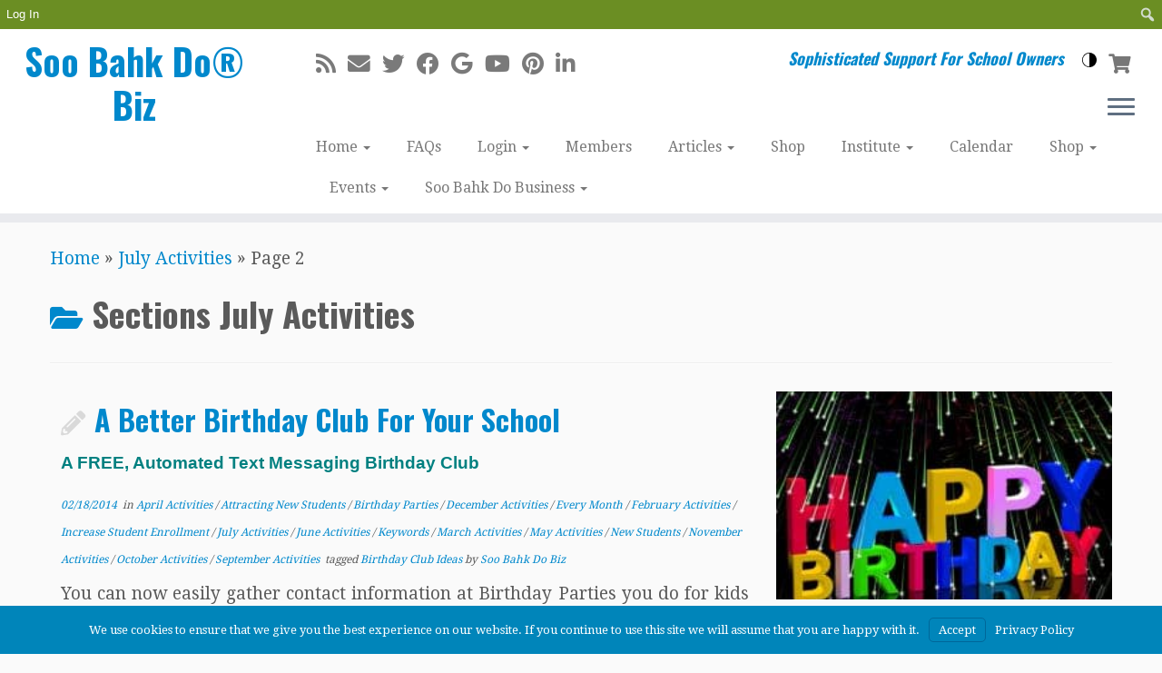

--- FILE ---
content_type: text/html; charset=UTF-8
request_url: https://soobahkdo.biz/category/july-activities/page/2/
body_size: 30849
content:
<!DOCTYPE html>
<!--[if IE 7]>
<html class="ie ie7 no-js" lang="en-US" id="html">
<![endif]-->
<!--[if IE 8]>
<html class="ie ie8 no-js" lang="en-US" id="html">
<![endif]-->
<!--[if !(IE 7) | !(IE 8)  ]><!-->
<html class="no-js" lang="en-US" id="html">
<!--<![endif]-->
	<head>
		<meta charset="UTF-8" />
		<meta http-equiv="X-UA-Compatible" content="IE=EDGE" />
		<meta name="viewport" content="width=device-width, initial-scale=1.0" />
        <link rel="profile"  href="https://gmpg.org/xfn/11" />
		<link rel="pingback" href="https://soobahkdo.biz/xmlrpc.php" />
		<style type='text/css'>Default CSS Comment</style><script>(function(html){html.className = html.className.replace(/\bno-js\b/,'js')})(document.documentElement);</script>
<title>July Activities Archives Page 2 of 2 | Soo Bahk Do® Biz</title>
<meta name='robots' content='max-image-preview:large' />
<link rel='dns-prefetch' href='//www.google.com' />
<link rel='dns-prefetch' href='//fonts.googleapis.com' />
<link rel="alternate" type="application/rss+xml" title="Soo Bahk Do® Biz &raquo; Feed" href="https://soobahkdo.biz/feed/" />
<link rel="alternate" type="application/rss+xml" title="Soo Bahk Do® Biz &raquo; Comments Feed" href="https://soobahkdo.biz/comments/feed/" />
<link rel="alternate" type="application/rss+xml" title="Soo Bahk Do® Biz &raquo; July Activities Category Feed" href="https://soobahkdo.biz/category/july-activities/feed/" />
		<style>
			.lazyload,
			.lazyloading {
				max-width: 100%;
			}
		</style>
				<style type="text/css">
			#wpadminbar #wp-admin-bar-my-networks > .ab-item:first-child:before {
				content: "\f325";
				top: 3px;
			}
		</style>
		<style id='wp-img-auto-sizes-contain-inline-css' type='text/css'>
img:is([sizes=auto i],[sizes^="auto," i]){contain-intrinsic-size:3000px 1500px}
/*# sourceURL=wp-img-auto-sizes-contain-inline-css */
</style>
<link rel='stylesheet' id='colorboxstyle-css' href='https://soobahkdo.biz/wp-content/plugins/link-library/colorbox/colorbox.css?ver=39111f848cfdd78a6003f8f30ad5492a' type='text/css' media='all' />
<link rel='stylesheet' id='dashicons-css' href='https://soobahkdo.biz/wp-includes/css/dashicons.min.css?ver=39111f848cfdd78a6003f8f30ad5492a' type='text/css' media='all' />
<link rel='stylesheet' id='admin-bar-css' href='https://soobahkdo.biz/wp-includes/css/admin-bar.min.css?ver=39111f848cfdd78a6003f8f30ad5492a' type='text/css' media='all' />
<style id='admin-bar-inline-css' type='text/css'>

		@media screen { html { margin-top: 32px !important; } }
		@media screen and ( max-width: 782px ) { html { margin-top: 46px !important; } }
	
@media print { #wpadminbar { display:none; } }
#wp-admin-bar-fl-builder-frontend-edit-link .ab-icon:before { content: "\f116" !important; top: 2px; margin-right: 3px; }
/*# sourceURL=admin-bar-inline-css */
</style>
<link rel='stylesheet' id='srp-layout-stylesheet-css' href='https://soobahkdo.biz/wp-content/plugins/special-recent-posts-pro/css/layout.css?ver=39111f848cfdd78a6003f8f30ad5492a' type='text/css' media='all' />
<link rel='stylesheet' id='tc-gfonts-css' href='//fonts.googleapis.com/css?family=Oswald:700%7CDroid+Serif:400' type='text/css' media='all' />
<link rel='stylesheet' id='mc-front-style-css' href='https://soobahkdo.biz/wp-content/themes/customizr-pro/addons/bundle/menu-customizer/front/assets/css/mc-front.min.css?ver=2.4.27' type='text/css' media='all' />
<style id='wp-emoji-styles-inline-css' type='text/css'>

	img.wp-smiley, img.emoji {
		display: inline !important;
		border: none !important;
		box-shadow: none !important;
		height: 1em !important;
		width: 1em !important;
		margin: 0 0.07em !important;
		vertical-align: -0.1em !important;
		background: none !important;
		padding: 0 !important;
	}
/*# sourceURL=wp-emoji-styles-inline-css */
</style>
<link rel='stylesheet' id='wp-block-library-css' href='https://soobahkdo.biz/wp-includes/css/dist/block-library/style.min.css?ver=39111f848cfdd78a6003f8f30ad5492a' type='text/css' media='all' />
<style id='classic-theme-styles-inline-css' type='text/css'>
/*! This file is auto-generated */
.wp-block-button__link{color:#fff;background-color:#32373c;border-radius:9999px;box-shadow:none;text-decoration:none;padding:calc(.667em + 2px) calc(1.333em + 2px);font-size:1.125em}.wp-block-file__button{background:#32373c;color:#fff;text-decoration:none}
/*# sourceURL=/wp-includes/css/classic-themes.min.css */
</style>
<style id='wppb-edit-profile-style-inline-css' type='text/css'>


/*# sourceURL=https://soobahkdo.biz/wp-content/plugins/profile-builder/assets/misc/gutenberg/blocks/build/edit-profile/style-index.css */
</style>
<style id='wppb-login-style-inline-css' type='text/css'>


/*# sourceURL=https://soobahkdo.biz/wp-content/plugins/profile-builder/assets/misc/gutenberg/blocks/build/login/style-index.css */
</style>
<style id='wppb-recover-password-style-inline-css' type='text/css'>


/*# sourceURL=https://soobahkdo.biz/wp-content/plugins/profile-builder/assets/misc/gutenberg/blocks/build/recover-password/style-index.css */
</style>
<style id='wppb-register-style-inline-css' type='text/css'>


/*# sourceURL=https://soobahkdo.biz/wp-content/plugins/profile-builder/assets/misc/gutenberg/blocks/build/register/style-index.css */
</style>
<style id='pdfemb-pdf-embedder-viewer-style-inline-css' type='text/css'>
.wp-block-pdfemb-pdf-embedder-viewer{max-width:none}

/*# sourceURL=https://soobahkdo.biz/wp-content/plugins/pdf-embedder/block/build/style-index.css */
</style>
<link rel='stylesheet' id='mpp_gutenberg-css' href='https://soobahkdo.biz/wp-content/plugins/profile-builder/add-ons-free/user-profile-picture/dist/blocks.style.build.css?ver=2.6.0' type='text/css' media='all' />
<style id='global-styles-inline-css' type='text/css'>
:root{--wp--preset--aspect-ratio--square: 1;--wp--preset--aspect-ratio--4-3: 4/3;--wp--preset--aspect-ratio--3-4: 3/4;--wp--preset--aspect-ratio--3-2: 3/2;--wp--preset--aspect-ratio--2-3: 2/3;--wp--preset--aspect-ratio--16-9: 16/9;--wp--preset--aspect-ratio--9-16: 9/16;--wp--preset--color--black: #000000;--wp--preset--color--cyan-bluish-gray: #abb8c3;--wp--preset--color--white: #ffffff;--wp--preset--color--pale-pink: #f78da7;--wp--preset--color--vivid-red: #cf2e2e;--wp--preset--color--luminous-vivid-orange: #ff6900;--wp--preset--color--luminous-vivid-amber: #fcb900;--wp--preset--color--light-green-cyan: #7bdcb5;--wp--preset--color--vivid-green-cyan: #00d084;--wp--preset--color--pale-cyan-blue: #8ed1fc;--wp--preset--color--vivid-cyan-blue: #0693e3;--wp--preset--color--vivid-purple: #9b51e0;--wp--preset--gradient--vivid-cyan-blue-to-vivid-purple: linear-gradient(135deg,rgb(6,147,227) 0%,rgb(155,81,224) 100%);--wp--preset--gradient--light-green-cyan-to-vivid-green-cyan: linear-gradient(135deg,rgb(122,220,180) 0%,rgb(0,208,130) 100%);--wp--preset--gradient--luminous-vivid-amber-to-luminous-vivid-orange: linear-gradient(135deg,rgb(252,185,0) 0%,rgb(255,105,0) 100%);--wp--preset--gradient--luminous-vivid-orange-to-vivid-red: linear-gradient(135deg,rgb(255,105,0) 0%,rgb(207,46,46) 100%);--wp--preset--gradient--very-light-gray-to-cyan-bluish-gray: linear-gradient(135deg,rgb(238,238,238) 0%,rgb(169,184,195) 100%);--wp--preset--gradient--cool-to-warm-spectrum: linear-gradient(135deg,rgb(74,234,220) 0%,rgb(151,120,209) 20%,rgb(207,42,186) 40%,rgb(238,44,130) 60%,rgb(251,105,98) 80%,rgb(254,248,76) 100%);--wp--preset--gradient--blush-light-purple: linear-gradient(135deg,rgb(255,206,236) 0%,rgb(152,150,240) 100%);--wp--preset--gradient--blush-bordeaux: linear-gradient(135deg,rgb(254,205,165) 0%,rgb(254,45,45) 50%,rgb(107,0,62) 100%);--wp--preset--gradient--luminous-dusk: linear-gradient(135deg,rgb(255,203,112) 0%,rgb(199,81,192) 50%,rgb(65,88,208) 100%);--wp--preset--gradient--pale-ocean: linear-gradient(135deg,rgb(255,245,203) 0%,rgb(182,227,212) 50%,rgb(51,167,181) 100%);--wp--preset--gradient--electric-grass: linear-gradient(135deg,rgb(202,248,128) 0%,rgb(113,206,126) 100%);--wp--preset--gradient--midnight: linear-gradient(135deg,rgb(2,3,129) 0%,rgb(40,116,252) 100%);--wp--preset--font-size--small: 13px;--wp--preset--font-size--medium: 20px;--wp--preset--font-size--large: 36px;--wp--preset--font-size--x-large: 42px;--wp--preset--spacing--20: 0.44rem;--wp--preset--spacing--30: 0.67rem;--wp--preset--spacing--40: 1rem;--wp--preset--spacing--50: 1.5rem;--wp--preset--spacing--60: 2.25rem;--wp--preset--spacing--70: 3.38rem;--wp--preset--spacing--80: 5.06rem;--wp--preset--shadow--natural: 6px 6px 9px rgba(0, 0, 0, 0.2);--wp--preset--shadow--deep: 12px 12px 50px rgba(0, 0, 0, 0.4);--wp--preset--shadow--sharp: 6px 6px 0px rgba(0, 0, 0, 0.2);--wp--preset--shadow--outlined: 6px 6px 0px -3px rgb(255, 255, 255), 6px 6px rgb(0, 0, 0);--wp--preset--shadow--crisp: 6px 6px 0px rgb(0, 0, 0);}:where(.is-layout-flex){gap: 0.5em;}:where(.is-layout-grid){gap: 0.5em;}body .is-layout-flex{display: flex;}.is-layout-flex{flex-wrap: wrap;align-items: center;}.is-layout-flex > :is(*, div){margin: 0;}body .is-layout-grid{display: grid;}.is-layout-grid > :is(*, div){margin: 0;}:where(.wp-block-columns.is-layout-flex){gap: 2em;}:where(.wp-block-columns.is-layout-grid){gap: 2em;}:where(.wp-block-post-template.is-layout-flex){gap: 1.25em;}:where(.wp-block-post-template.is-layout-grid){gap: 1.25em;}.has-black-color{color: var(--wp--preset--color--black) !important;}.has-cyan-bluish-gray-color{color: var(--wp--preset--color--cyan-bluish-gray) !important;}.has-white-color{color: var(--wp--preset--color--white) !important;}.has-pale-pink-color{color: var(--wp--preset--color--pale-pink) !important;}.has-vivid-red-color{color: var(--wp--preset--color--vivid-red) !important;}.has-luminous-vivid-orange-color{color: var(--wp--preset--color--luminous-vivid-orange) !important;}.has-luminous-vivid-amber-color{color: var(--wp--preset--color--luminous-vivid-amber) !important;}.has-light-green-cyan-color{color: var(--wp--preset--color--light-green-cyan) !important;}.has-vivid-green-cyan-color{color: var(--wp--preset--color--vivid-green-cyan) !important;}.has-pale-cyan-blue-color{color: var(--wp--preset--color--pale-cyan-blue) !important;}.has-vivid-cyan-blue-color{color: var(--wp--preset--color--vivid-cyan-blue) !important;}.has-vivid-purple-color{color: var(--wp--preset--color--vivid-purple) !important;}.has-black-background-color{background-color: var(--wp--preset--color--black) !important;}.has-cyan-bluish-gray-background-color{background-color: var(--wp--preset--color--cyan-bluish-gray) !important;}.has-white-background-color{background-color: var(--wp--preset--color--white) !important;}.has-pale-pink-background-color{background-color: var(--wp--preset--color--pale-pink) !important;}.has-vivid-red-background-color{background-color: var(--wp--preset--color--vivid-red) !important;}.has-luminous-vivid-orange-background-color{background-color: var(--wp--preset--color--luminous-vivid-orange) !important;}.has-luminous-vivid-amber-background-color{background-color: var(--wp--preset--color--luminous-vivid-amber) !important;}.has-light-green-cyan-background-color{background-color: var(--wp--preset--color--light-green-cyan) !important;}.has-vivid-green-cyan-background-color{background-color: var(--wp--preset--color--vivid-green-cyan) !important;}.has-pale-cyan-blue-background-color{background-color: var(--wp--preset--color--pale-cyan-blue) !important;}.has-vivid-cyan-blue-background-color{background-color: var(--wp--preset--color--vivid-cyan-blue) !important;}.has-vivid-purple-background-color{background-color: var(--wp--preset--color--vivid-purple) !important;}.has-black-border-color{border-color: var(--wp--preset--color--black) !important;}.has-cyan-bluish-gray-border-color{border-color: var(--wp--preset--color--cyan-bluish-gray) !important;}.has-white-border-color{border-color: var(--wp--preset--color--white) !important;}.has-pale-pink-border-color{border-color: var(--wp--preset--color--pale-pink) !important;}.has-vivid-red-border-color{border-color: var(--wp--preset--color--vivid-red) !important;}.has-luminous-vivid-orange-border-color{border-color: var(--wp--preset--color--luminous-vivid-orange) !important;}.has-luminous-vivid-amber-border-color{border-color: var(--wp--preset--color--luminous-vivid-amber) !important;}.has-light-green-cyan-border-color{border-color: var(--wp--preset--color--light-green-cyan) !important;}.has-vivid-green-cyan-border-color{border-color: var(--wp--preset--color--vivid-green-cyan) !important;}.has-pale-cyan-blue-border-color{border-color: var(--wp--preset--color--pale-cyan-blue) !important;}.has-vivid-cyan-blue-border-color{border-color: var(--wp--preset--color--vivid-cyan-blue) !important;}.has-vivid-purple-border-color{border-color: var(--wp--preset--color--vivid-purple) !important;}.has-vivid-cyan-blue-to-vivid-purple-gradient-background{background: var(--wp--preset--gradient--vivid-cyan-blue-to-vivid-purple) !important;}.has-light-green-cyan-to-vivid-green-cyan-gradient-background{background: var(--wp--preset--gradient--light-green-cyan-to-vivid-green-cyan) !important;}.has-luminous-vivid-amber-to-luminous-vivid-orange-gradient-background{background: var(--wp--preset--gradient--luminous-vivid-amber-to-luminous-vivid-orange) !important;}.has-luminous-vivid-orange-to-vivid-red-gradient-background{background: var(--wp--preset--gradient--luminous-vivid-orange-to-vivid-red) !important;}.has-very-light-gray-to-cyan-bluish-gray-gradient-background{background: var(--wp--preset--gradient--very-light-gray-to-cyan-bluish-gray) !important;}.has-cool-to-warm-spectrum-gradient-background{background: var(--wp--preset--gradient--cool-to-warm-spectrum) !important;}.has-blush-light-purple-gradient-background{background: var(--wp--preset--gradient--blush-light-purple) !important;}.has-blush-bordeaux-gradient-background{background: var(--wp--preset--gradient--blush-bordeaux) !important;}.has-luminous-dusk-gradient-background{background: var(--wp--preset--gradient--luminous-dusk) !important;}.has-pale-ocean-gradient-background{background: var(--wp--preset--gradient--pale-ocean) !important;}.has-electric-grass-gradient-background{background: var(--wp--preset--gradient--electric-grass) !important;}.has-midnight-gradient-background{background: var(--wp--preset--gradient--midnight) !important;}.has-small-font-size{font-size: var(--wp--preset--font-size--small) !important;}.has-medium-font-size{font-size: var(--wp--preset--font-size--medium) !important;}.has-large-font-size{font-size: var(--wp--preset--font-size--large) !important;}.has-x-large-font-size{font-size: var(--wp--preset--font-size--x-large) !important;}
:where(.wp-block-post-template.is-layout-flex){gap: 1.25em;}:where(.wp-block-post-template.is-layout-grid){gap: 1.25em;}
:where(.wp-block-term-template.is-layout-flex){gap: 1.25em;}:where(.wp-block-term-template.is-layout-grid){gap: 1.25em;}
:where(.wp-block-columns.is-layout-flex){gap: 2em;}:where(.wp-block-columns.is-layout-grid){gap: 2em;}
:root :where(.wp-block-pullquote){font-size: 1.5em;line-height: 1.6;}
/*# sourceURL=global-styles-inline-css */
</style>
<link rel='stylesheet' id='contextual-adminbar-color-front-green-css' href='https://soobahkdo.biz/wp-content/plugins/contextual-adminbar-color/css/green.css?ver=39111f848cfdd78a6003f8f30ad5492a' type='text/css' media='all' />
<link rel='stylesheet' id='sbd-authentication-css' href='https://soobahkdo.biz/wp-content/plugins/sbd-authentication/assets/sbd-authentication.css?ver=39111f848cfdd78a6003f8f30ad5492a' type='text/css' media='all' />
<link rel='stylesheet' id='dwqa-font-awesome-css' href='https://soobahkdo.biz/wp-content/plugins/dw-question-answer-pro/templates/assets/css/font-awesome.min.css?ver=190820170952' type='text/css' media='all' />
<link rel='stylesheet' id='dwqa-style-css' href='https://soobahkdo.biz/wp-content/plugins/dw-question-answer-pro/templates/assets/css/style.css?ver=190820170952' type='text/css' media='all' />
<link rel='stylesheet' id='dwqa-style-rtl-css' href='https://soobahkdo.biz/wp-content/plugins/dw-question-answer-pro/templates/assets/css/rtl.css?ver=190820170952' type='text/css' media='all' />
<link rel='stylesheet' id='dwqa-akismet-button-report-spam-style-css' href='https://soobahkdo.biz/wp-content/plugins/dw-question-answer-pro/assets/css/dwqa-akismet-button-report-spam.css?ver=39111f848cfdd78a6003f8f30ad5492a' type='text/css' media='all' />
<link rel='stylesheet' id='thumbs_rating_styles-css' href='https://soobahkdo.biz/wp-content/plugins/link-library/upvote-downvote/css/style.css?ver=1.0.0' type='text/css' media='all' />
<link rel='stylesheet' id='pmpro_frontend_base-css' href='https://soobahkdo.biz/wp-content/plugins/paid-memberships-pro/css/frontend/base.css?ver=3.6.2' type='text/css' media='all' />
<link rel='stylesheet' id='pmpro_frontend_variation_1-css' href='https://soobahkdo.biz/wp-content/plugins/paid-memberships-pro/css/frontend/variation_1.css?ver=3.6.2' type='text/css' media='all' />
<link rel='stylesheet' id='symple_shortcode_styles-css' href='https://soobahkdo.biz/wp-content/plugins/symple-shortcodes-master/shortcodes/css/symple_shortcodes_styles.css?ver=39111f848cfdd78a6003f8f30ad5492a' type='text/css' media='all' />
<link rel='stylesheet' id='woocommerce-layout-css' href='https://soobahkdo.biz/wp-content/plugins/woocommerce/assets/css/woocommerce-layout.css?ver=10.4.3' type='text/css' media='all' />
<style id='woocommerce-layout-inline-css' type='text/css'>

	.infinite-scroll .woocommerce-pagination {
		display: none;
	}
/*# sourceURL=woocommerce-layout-inline-css */
</style>
<link rel='stylesheet' id='woocommerce-smallscreen-css' href='https://soobahkdo.biz/wp-content/plugins/woocommerce/assets/css/woocommerce-smallscreen.css?ver=10.4.3' type='text/css' media='only screen and (max-width: 768px)' />
<link rel='stylesheet' id='woocommerce-general-css' href='https://soobahkdo.biz/wp-content/plugins/woocommerce/assets/css/woocommerce.css?ver=10.4.3' type='text/css' media='all' />
<style id='woocommerce-inline-inline-css' type='text/css'>
.woocommerce form .form-row .required { visibility: visible; }
/*# sourceURL=woocommerce-inline-inline-css */
</style>
<link rel='stylesheet' id='font-awesome-css' href='https://soobahkdo.biz/wp-content/plugins/elementor/assets/lib/font-awesome/css/font-awesome.min.css?ver=4.7.0' type='text/css' media='all' />
<link rel='stylesheet' id='dtdr-public-css' href='https://soobahkdo.biz/wp-content/plugins/droit-dark-mode/assets/css/public-mode.css?ver=1.0.7' type='text/css' media='all' />
<style id='dtdr-public-inline-css' type='text/css'>
:root {--drdt-color-white: #fff;--drdt-color-bg: #000000;--drdt-color-body: #FFFFFF;--drdt-color-head: #FF0000;--drdt-color-link: #FFFFFF;--drdt-color-link-hover: #FF0000;--drdt-color-btn: #000000;--drdt-color-border: #626060;}html.drdt-dark-mode :not(.drdt-ignore-dark):not(.drdt_checkbox):not(.droit_dark):not(.droit_light):not(.dark_switch_box):not(img):not(option):not(input):not(select):not(textarea):not(mark):not(code):not(pre):not(ins):not(button):not(a):not(video):not(canvas):not(progress):not(iframe):not(svg):not(path):not(.mejs-iframe-overlay):not(.mejs-iframe-overlay):not(.elementor-element-overlay):not(.elementor-background-overlay):not(i):not(button *):not(a *) { background-color: var(--drdt-color-bg) !important; color: var(--drdt-color-body); border-color: var(--drdt-color-border) !important; box-shadow: none !important; } html.drdt-dark-mode > body h1:not(.drdt-ignore-dark), html.drdt-dark-mode > body h2:not(.drdt-ignore-dark), html.drdt-dark-mode > body h3:not(.drdt-ignore-dark), html.drdt-dark-mode > body h4:not(.drdt-ignore-dark), html.drdt-dark-mode > body h5:not(.drdt-ignore-dark), html.drdt-dark-mode > body h6:not(.drdt-ignore-dark){color: var(--drdt-color-head) !important; } html.drdt-dark-mode a:not(.drdt-ignore-dark), html.drdt-dark-mode a *:not(.drdt-ignore-dark), html.drdt-dark-mode a:active:not(.drdt-ignore-dark), html.drdt-dark-mode a:active *:not(.drdt-ignore-dark), html.drdt-dark-mode a:visited:not(.drdt-ignore-dark), html.drdt-dark-mode a:visited *:not(.drdt-ignore-dark) { background: transparent !important; background-color: transparent !important; color: var(--drdt-color-link) !important; border-color: var(--drdt-color-border) !important; box-shadow: none; } html.drdt-dark-mode > body a:hover:not(.drdt-ignore-dark), html.drdt-dark-mode > body a *:hover:not(.drdt-ignore-dark){color: var(--drdt-color-head) !important; } html.drdt-dark-mode input:not(.drdt-ignore-dark), html.drdt-dark-mode input[type=button]:not(.drdt-ignore-dark), html.drdt-dark-mode input[type=checkebox]:not(.drdt-ignore-dark), html.drdt-dark-mode input[type=date]:not(.drdt-ignore-dark), html.drdt-dark-mode input[type=datetime-local]:not(.drdt-ignore-dark), html.drdt-dark-mode input[type=email]:not(.drdt-ignore-dark), html.drdt-dark-mode input[type=image]:not(.drdt-ignore-dark), html.drdt-dark-mode input[type=month]:not(.drdt-ignore-dark), html.drdt-dark-mode input[type=number]:not(.drdt-ignore-dark), html.drdt-dark-mode input[type=range]:not(.drdt-ignore-dark), html.drdt-dark-mode input[type=reset]:not(.drdt-ignore-dark), html.drdt-dark-mode input[type=search]:not(.drdt-ignore-dark), html.drdt-dark-mode input[type=submit]:not(.drdt-ignore-dark), html.drdt-dark-mode input[type=tel]:not(.drdt-ignore-dark), html.drdt-dark-mode input[type=text]:not(.drdt-ignore-dark), html.drdt-dark-mode input[type=time]:not(.drdt-ignore-dark), html.drdt-dark-mode input[type=url]:not(.drdt-ignore-dark), html.drdt-dark-mode input[type=week]:not(.drdt-ignore-dark), html.drdt-dark-mode button:not(.drdt-ignore-dark), html.drdt-dark-mode iframe:not(.drdt-ignore-dark), html.drdt-dark-mode iframe *:not(.drdt-ignore-dark), html.drdt-dark-mode select:not(.drdt-ignore-dark), html.drdt-dark-mode textarea:not(.drdt-ignore-dark), html.drdt-dark-mode i:not(.drdt-ignore-dark) { background: var(--drdt-color-btn) !important; background-color: var(--drdt-color-btn) !important; color: var(--drdt-color-head) !important; border-color: var(--drdt-color-border) !important; box-shadow: none !important;}/*@media (prefers-color-scheme: dark) {			html :not(.drdt-ignore-dark):not(input):not(textarea):not(button):not(select):not(mark):not(code):not(pre):not(ins):not(option):not(img):not(progress):not(iframe):not(.mejs-iframe-overlay):not(svg):not(video):not(canvas):not(a):not(path):not(.elementor-element-overlay):not(.elementor-background-overlay):not(i):not(button *):not(a *) {background-color: var(--drdt-color-bg) !important;color: var(--drdt-color-body);border-color: var(--drdt-color-border) !important;box-shadow: none !important;			}		}*/html.drdt-dark-mode .drdt-ignore-dark-back{background: transparent !important;background-color: transparent !important;}
/*# sourceURL=dtdr-public-inline-css */
</style>
<link rel='stylesheet' id='customizr-fa-css' href='https://soobahkdo.biz/wp-content/themes/customizr-pro/assets/shared/fonts/fa/css/fontawesome-all.min.css?ver=2.4.27' type='text/css' media='all' />
<link rel='stylesheet' id='customizr-common-css' href='https://soobahkdo.biz/wp-content/themes/customizr-pro/inc/assets/css/tc_common.min.css?ver=2.4.27' type='text/css' media='all' />
<link rel='stylesheet' id='customizr-skin-css' href='https://soobahkdo.biz/wp-content/themes/customizr-pro/inc/assets/css/blue.min.css?ver=2.4.27' type='text/css' media='all' />
<style id='customizr-skin-inline-css' type='text/css'>

                  .site-title,.site-description,h1,h2,h3,.tc-dropcap {
                    font-family : 'Oswald';
                    font-weight : 700;
                  }

                  body,.navbar .nav>li>a {
                    font-family : 'Droid Serif';
                    font-weight : 400;
                  }

            body,.navbar .nav>li>a {
              font-size : 16px;
              line-height : 1.6em;
            }

          .tc-dropcap {
            color: #08c;
            float: left;
            font-size: 75px;
            line-height: 75px;
            padding-right: 8px;
            padding-left: 3px;
          }

          .skin-shadow .tc-dropcap {
            color: #08c;
            text-shadow: #005580 -1px 0, #005580 0 -1px, #005580 0 1px, #005580 -1px -2px;
          }

          .simple-black .tc-dropcap {
            color: #444;
          }
table { border-collapse: separate; }
                           body table { border-collapse: collapse; }
                          
.social-links .social-icon:before { content: none } 
header.tc-header {border-top: none;}

.sticky-enabled .tc-shrink-on .site-logo img {
    					height:30px!important;width:auto!important
    				}

    				.sticky-enabled .tc-shrink-on .brand .site-title {
    					font-size:0.6em;opacity:0.8;line-height:1.2em
    				}

.tc-rectangular-thumb {
        max-height: 250px;
        height :250px
      }

.tc-slider-loader-wrapper{ display:none }
html.js .tc-slider-loader-wrapper { display: block }.no-csstransforms3d .tc-slider-loader-wrapper .tc-img-gif-loader {
                                                background: url('https://soobahkdo.biz/wp-content/themes/customizr-pro/assets/front/img/slider-loader.gif') no-repeat center center;
                                         }.tc-slider-loader-wrapper .tc-css-loader > div { border-color:#08c; }

      .carousel .czr-item {
        line-height: 800px;
        min-height:800px;
        max-height:800px;
      }
      .tc-slider-loader-wrapper {
        line-height: 800px;
        height:800px;
      }
      .carousel .tc-slider-controls {
        line-height: 800px;
        max-height:800px;
      }

        @media (max-width: 1200px) {
          .carousel .czr-item {
            line-height: 616px;
            max-height:616px;
            min-height:616px;
          }
          .czr-item .carousel-caption {
            max-height: 536px;
            overflow: hidden;
          }
          .carousel .tc-slider-loader-wrapper {
            line-height: 616px;
            height:616px;
          }
        }

        @media (max-width: 979px) {
          .carousel .czr-item {
            line-height: 494.4px;
            max-height:494.4px;
            min-height:494.4px;
          }
          .czr-item .carousel-caption {
            max-height: 414.4px;
            overflow: hidden;
          }
          .carousel .tc-slider-loader-wrapper {
            line-height: 494.4px;
            height:494.4px;
          }
        }

        @media (max-width: 480px) {
          .carousel .czr-item {
            line-height: 304px;
            max-height:304px;
            min-height:304px;
          }
          .czr-item .carousel-caption {
            max-height: 224px;
            overflow: hidden;
          }
          .carousel .tc-slider-loader-wrapper {
            line-height: 304px;
            height:304px;
          }
        }

        @media (max-width: 320px) {
          .carousel .czr-item {
            line-height: 224px;
            max-height:224px;
            min-height:224px;
          }
          .czr-item .carousel-caption {
            max-height: 144px;
            overflow: hidden;
          }
          .carousel .tc-slider-loader-wrapper {
            line-height: 224px;
            height:224px;
          }
        }

#tc-push-footer { display: none; visibility: hidden; }
         .tc-sticky-footer #tc-push-footer.sticky-footer-enabled { display: block; }
        

.sticky-enabled .tc-header.tc-wccart-off .tc-wc-menu { display: none; }
               .sticky-enabled .tc-tagline-off.tc-wccart-on .tc-wc-menu { margin-left: 0; margin-top: 3px; }
               .sticky-enabled .tc-tagline-off.tc-wccart-on .btn-toggle-nav { margin-top: 5px; }
               .tc-header .tc-wc-menu .nav { text-align: right; }
               .navbar .tc-wc-menu .nav > li > .dropdown-menu:before { right: 9px; left: auto;} .navbar .tc-wc-menu .nav > li > .dropdown-menu:after { right: 10px; left: auto; }
               .tc-header .tc-wc-menu .dropdown-menu {
                  right: 0; left: auto; width: 250px; padding: 2px;
               }
               .tc-header .tc-wc-menu {
                 float: right; clear:none; margin-top: 1px;
               }
               .tc-header .tc-wc-menu .nav > li {
                 float:none;
               }
               .tc-wc-menu ul.dropdown-menu .buttons a,
               .tc-wc-menu ul {
                 width: 100%;
                 -webkit-box-sizing: border-box;
                 -moz-box-sizing: border-box;
                 box-sizing: border-box;
               }
               .tc-wc-menu ul.dropdown-menu .buttons a {
                 margin: 10px 5px 0 0px; text-align: center;
               }
               .tc-wc-menu .nav > li > a:before {
                 content: '\f07a';
                 position:absolute;
                 font-size:1.35em; left: 0;
               }
               .tc-header .tc-wc-menu .nav > li > a {
                 position: relative;
                 padding-right: 0 !important;
                 padding-left: 0 !important;
                 display:inline-block;
                 border-bottom: none;
                 text-align: right;
                 height: 1em;
                 min-width:1.8em;
               }
               .tc-wc-menu .count {
                 font-size: 0.7em;
                 margin-left: 2.1em;
                 position: relative;
                 top: 1em;
                 pointer-events: none;
               }
               .tc-wc-menu .woocommerce.widget_shopping_cart li {
                 padding: 0.5em;
               }
               .tc-header .tc-wc-menu .woocommerce.widget_shopping_cart p,
               .tc-header .tc-wc-menu .woocommerce.widget_shopping_cart li {
                 padding-right: 1em;
                 padding-left: 1em;
                 text-align: left;
                 font-size: inherit; font-family: inherit;
               }
               .tc-wc-menu .widget_shopping_cart .product_list_widget li a.remove {
                 position: relative; float: left; top: auto; margin-right: 0.2em;
               }
               .tc-wc-menu .widget_shopping_cart .product_list_widget {
                 max-height: 40vh;
                 overflow-y: auto;
                 padding: 1em 0;
               }
               @media (max-width: 979px) {
                .tc-wc-menu[class*=span] { width: auto; margin-top:7px;  }
                .tc-wc-menu .dropdown-menu { display: none !important;}
              }
              @media (max-width: 767px) { .sticky-enabled .tc-wccart-on .brand { width: 50%;} }
        
@media (max-width: 979px) {
          .tc-second-menu-on .nav-collapse {
            width: inherit;
            overflow: visible;
            height: inherit;
            position:relative;
            top: inherit;
            -webkit-box-shadow: none;
            -moz-box-shadow: none;
            box-shadow: none;
            background: inherit;
          }

          .logo-centered.tc-second-menu-display-in-header-when-mobile .pull-menu-center .navbar .nav-collapse {
              width: 100%;
              text-align: center;
          }

          .logo-centered.tc-second-menu-display-in-header-when-mobile .pull-menu-center .navbar .nav-collapse .nav {
              float: initial;
              display: inline-block;
              margin: 0 -12px;
              text-align: initial;
          }

          .tc-sticky-header.sticky-enabled #tc-page-wrap .nav-collapse, #tc-page-wrap .tc-second-menu-hide-when-mobile .nav-collapse.collapse .nav {
            display:none !important;
          }

          .tc-second-menu-on .tc-hover-menu.nav ul.dropdown-menu {
            display:none;
          }
          .tc-second-menu-on .navbar .nav-collapse ul.nav>li li a {
            padding: 3px 20px;
          }
          .tc-second-menu-on .nav-collapse.collapse .nav {
            display: block;
            float: left;
            margin: inherit;
          }
          .tc-second-menu-on .nav-collapse .nav>li {
            float:left;
          }
          .tc-second-menu-on .nav-collapse .dropdown-menu {
            position:absolute;
            display: none;
            -webkit-box-shadow: 0 2px 8px rgba(0,0,0,.2);
            -moz-box-shadow: 0 2px 8px rgba(0,0,0,.2);
            box-shadow: 0 2px 8px rgba(0,0,0,.2);
            background-color: #fff;
            -webkit-border-radius: 6px;
            -moz-border-radius: 6px;
            border-radius: 6px;
            -webkit-background-clip: padding-box;
            -moz-background-clip: padding;
            background-clip: padding-box;
            padding: 5px 0;
          }
          .tc-second-menu-on .navbar .nav>li>.dropdown-menu:after, .navbar .nav>li>.dropdown-menu:before{
            content: '';
            display: inline-block;
            position: absolute;
          }
          .tc-second-menu-on .tc-hover-menu.nav .caret {
            display:inline-block;
          }
          .tc-second-menu-on .tc-hover-menu.nav li:hover>ul {
            display: block;
          }
          .tc-second-menu-on .nav a, .tc-second-menu-on .tc-hover-menu.nav a {
            border-bottom: none;
          }
          .tc-second-menu-on .dropdown-menu>li>a {
            padding: 3px 20px;
          }
          .tc-second-menu-on .tc-submenu-move .dropdown-menu>li>a:focus,.tc-second-menu-on .tc-submenu-move .dropdown-menu>li>a:hover,.tc-second-menu-on .tc-submenu-move .dropdown-submenu:focus>a, .tc-second-menu-on .tc-submenu-move .dropdown-submenu:hover>a {
            padding-left: 1.63em
          }
          .tc-second-menu-on .tc-submenu-fade .nav>li>ul {
            opacity: 0;
            top: 75%;
            visibility: hidden;
            display: block;
            -webkit-transition: all .2s ease-in-out;
            -moz-transition: all .2s ease-in-out;
            -o-transition: all .2s ease-in-out;
            -ms-transition: all .2s ease-in-out;
            transition: all .2s ease-in-out;
          }
          .tc-second-menu-on .tc-submenu-fade .nav li.open>ul, .tc-second-menu-on .tc-submenu-fade .tc-hover-menu.nav li:hover>ul {
            opacity: 1;
            top: 95%;
            visibility: visible;
          }
          .tc-second-menu-on .tc-submenu-move .dropdown-menu>li>a {
            -webkit-transition: all ease .241s;
            -moz-transition: all ease .241s;
            -o-transition: all ease .241s;
            transition: all ease .241s;
          }
          .tc-second-menu-on .dropdown-submenu>.dropdown-menu {
            top: 110%;
            left: 30%;
            left: 30%\9;
            top: 0\9;
            margin-top: -6px;
            margin-left: -1px;
            -webkit-border-radius: 6px;
            -moz-border-radius: 6px;
            border-radius: 6px;
          }
          .tc-second-menu-on .dropdown-submenu>a:after {
            content: ' ';
          }
        }


        .sticky-enabled .tc-second-menu-on .nav-collapse.collapse {
          clear:none;
        }


          #tc-sn { width: 330px;}
          .tc-sn-visible[class*=sn-left] #tc-page-wrap { left: 330px; }
          .tc-sn-visible[class*=sn-right] #tc-page-wrap { right: 330px; }
          [class*=sn-right].sn-close #tc-page-wrap, [class*=sn-left].sn-open #tc-page-wrap {
            -webkit-transform: translate3d( 330px, 0, 0 );
            -moz-transform: translate3d( 330px, 0, 0 );
            transform: translate3d( 330px, 0, 0 );
          }
          [class*=sn-right].sn-open #tc-page-wrap, [class*=sn-left].sn-close #tc-page-wrap {
            -webkit-transform: translate3d( -330px, 0, 0 );
            -moz-transform: translate3d( -330px, 0, 0 );
             transform: translate3d( -330px, 0, 0 );
          }
          /* stick the sticky header to the left/right of the page wrapper */
          .tc-sticky-header.tc-sn-visible:not(.animating)[class*=sn-left] .tc-header { left: 330px; }
          .tc-sticky-header.tc-sn-visible:not(.animating)[class*=sn-right] .tc-header { right: 330px; }
          /* ie<9 breaks using :not */
          .no-csstransforms3d .tc-sticky-header.tc-sn-visible[class*=sn-left] .tc-header { left: 330px; }
          .no-csstransforms3d .tc-sticky-header.tc-sn-visible[class*=sn-right] .tc-header { right: 330px; }
      
/*# sourceURL=customizr-skin-inline-css */
</style>
<link rel='stylesheet' id='customizr-style-css' href='https://soobahkdo.biz/wp-content/themes/customizr-pro-child/style.css?ver=2.4.27' type='text/css' media='all' />
<link rel='stylesheet' id='fancyboxcss-css' href='https://soobahkdo.biz/wp-content/themes/customizr-pro/assets/front/js/libs/fancybox/jquery.fancybox-1.3.4.min.css?ver=39111f848cfdd78a6003f8f30ad5492a' type='text/css' media='all' />
<link rel='stylesheet' id='wp-members-css' href='https://soobahkdo.biz/wp-content/plugins/wp-members/assets/css/forms/generic-no-float.min.css?ver=3.5.4.3' type='text/css' media='all' />
<link rel='stylesheet' id='dwqa_leaderboard-css' href='https://soobahkdo.biz/wp-content/plugins/dw-question-answer-pro/templates/assets/css/leaderboard.css?ver=39111f848cfdd78a6003f8f30ad5492a' type='text/css' media='all' />
<link rel='stylesheet' id='arve-css' href='https://soobahkdo.biz/wp-content/plugins/advanced-responsive-video-embedder/build/main.css?ver=10.8.1' type='text/css' media='all' />
<link rel='stylesheet' id='arve-pro-css' href='https://soobahkdo.biz/wp-content/plugins/arve-pro/build/main.css?ver=7.1.2' type='text/css' media='all' />
<link rel='stylesheet' id='bwl-advanced-faq-theme-css' href='https://soobahkdo.biz/wp-content/plugins/bwl-advanced-faq-manager/assets/styles/frontend.css?ver=1.8.7' type='text/css' media='all' />
<link rel='stylesheet' id='branda-cookie-notice-front-css' href='https://soobahkdo.biz/wp-content/plugins/ultimate-branding/inc/modules/front-end/assets/css/cookie-notice.css?ver=3.4.26' type='text/css' media='all' />
<link rel='stylesheet' id='forget-about-shortcode-buttons-css' href='https://soobahkdo.biz/wp-content/plugins/forget-about-shortcode-buttons/public/css/button-styles.css?ver=2.1.3' type='text/css' media='all' />
<link rel='stylesheet' id='dwqa-choose-style-css' href='https://soobahkdo.biz/wp-content/plugins/dw-question-answer-pro/templates/styles/flat/style.css?ver=39111f848cfdd78a6003f8f30ad5492a' type='text/css' media='all' />
<link rel='stylesheet' id='elementor-frontend-css' href='https://soobahkdo.biz/wp-content/plugins/elementor/assets/css/frontend.min.css?ver=3.34.0' type='text/css' media='all' />
<link rel='stylesheet' id='eael-general-css' href='https://soobahkdo.biz/wp-content/plugins/essential-addons-for-elementor-lite/assets/front-end/css/view/general.min.css?ver=6.5.3' type='text/css' media='all' />
<link rel='stylesheet' id='wppb_stylesheet-css' href='https://soobahkdo.biz/wp-content/plugins/profile-builder/assets/css/style-front-end.css?ver=3.15.1' type='text/css' media='all' />
<script type="text/javascript" id="jquery-core-js-extra">
/* <![CDATA[ */
var pp = {"ajax_url":"https://soobahkdo.biz/wp-admin/admin-ajax.php"};
//# sourceURL=jquery-core-js-extra
/* ]]> */
</script>
<script type="text/javascript" src="https://soobahkdo.biz/wp-includes/js/jquery/jquery.min.js?ver=3.7.1" id="jquery-core-js"></script>
<script type="text/javascript" src="https://soobahkdo.biz/wp-includes/js/jquery/jquery-migrate.min.js?ver=3.4.1" id="jquery-migrate-js"></script>
<script type="text/javascript" src="https://soobahkdo.biz/wp-content/plugins/link-library/colorbox/jquery.colorbox-min.js?ver=1.3.9" id="colorbox-js"></script>
<script type="text/javascript" src="https://soobahkdo.biz/wp-content/plugins/wp-sentry-integration/public/wp-sentry-browser.tracing.min.js?ver=8.10.0" id="wp-sentry-browser-bundle-js"></script>
<script type="text/javascript" id="wp-sentry-browser-js-extra">
/* <![CDATA[ */
var wp_sentry = {"wpBrowserTracingOptions":{},"tracesSampleRate":"0.2","environment":"production","release":"1.2.21.1459392061","context":{"tags":{"wordpress":"6.9","language":"en-US"}},"dsn":"https://a08bd6f15c022567ce9472b959f9ad78@sentry.soobahkdo.biz/7"};
//# sourceURL=wp-sentry-browser-js-extra
/* ]]> */
</script>
<script type="text/javascript" src="https://soobahkdo.biz/wp-content/plugins/wp-sentry-integration/public/wp-sentry-init.js?ver=8.10.0" id="wp-sentry-browser-js"></script>
<script type="text/javascript" src="https://soobahkdo.biz/wp-content/plugins/svg-support/vendor/DOMPurify/DOMPurify.min.js?ver=2.5.8" id="bodhi-dompurify-library-js"></script>
<script type="text/javascript" src="https://soobahkdo.biz/wp-content/plugins/dw-question-answer-pro/assets/js/dwqa-akismet-button-report-spam.js?ver=39111f848cfdd78a6003f8f30ad5492a" id="dwqa-akismet-button-report-spam-script-js"></script>
<script type="text/javascript" id="google-recaptcha-js-extra">
/* <![CDATA[ */
var dwqa_gcv2 = {"public_key":"6LfShBwTAAAAANCEmLITaL4ZMDYgUm_kI5Q3useU"};
//# sourceURL=google-recaptcha-js-extra
/* ]]> */
</script>
<script type="text/javascript" src="https://www.google.com/recaptcha/api.js?ver=39111f848cfdd78a6003f8f30ad5492a" id="google-recaptcha-js"></script>
<script type="text/javascript" id="thumbs_rating_scripts-js-extra">
/* <![CDATA[ */
var thumbs_rating_ajax = {"ajax_url":"https://soobahkdo.biz/wp-admin/admin-ajax.php","nonce":"497b96916b"};
//# sourceURL=thumbs_rating_scripts-js-extra
/* ]]> */
</script>
<script type="text/javascript" src="https://soobahkdo.biz/wp-content/plugins/link-library/upvote-downvote/js/general.js?ver=4.0.1" id="thumbs_rating_scripts-js"></script>
<script type="text/javascript" id="bodhi_svg_inline-js-extra">
/* <![CDATA[ */
var svgSettings = {"skipNested":""};
//# sourceURL=bodhi_svg_inline-js-extra
/* ]]> */
</script>
<script type="text/javascript" src="https://soobahkdo.biz/wp-content/plugins/svg-support/js/min/svgs-inline-min.js" id="bodhi_svg_inline-js"></script>
<script type="text/javascript" id="bodhi_svg_inline-js-after">
/* <![CDATA[ */
cssTarget={"Bodhi":"img.style-svg","ForceInlineSVG":"style-svg"};ForceInlineSVGActive="false";frontSanitizationEnabled="on";
//# sourceURL=bodhi_svg_inline-js-after
/* ]]> */
</script>
<script type="text/javascript" src="https://soobahkdo.biz/wp-content/plugins/woocommerce/assets/js/jquery-blockui/jquery.blockUI.min.js?ver=2.7.0-wc.10.4.3" id="wc-jquery-blockui-js" defer="defer" data-wp-strategy="defer"></script>
<script type="text/javascript" id="wc-add-to-cart-js-extra">
/* <![CDATA[ */
var wc_add_to_cart_params = {"ajax_url":"/wp-admin/admin-ajax.php","wc_ajax_url":"/?wc-ajax=%%endpoint%%","i18n_view_cart":"View cart","cart_url":"https://soobahkdo.biz/cart/","is_cart":"","cart_redirect_after_add":"no"};
//# sourceURL=wc-add-to-cart-js-extra
/* ]]> */
</script>
<script type="text/javascript" src="https://soobahkdo.biz/wp-content/plugins/woocommerce/assets/js/frontend/add-to-cart.min.js?ver=10.4.3" id="wc-add-to-cart-js" defer="defer" data-wp-strategy="defer"></script>
<script type="text/javascript" src="https://soobahkdo.biz/wp-content/plugins/woocommerce/assets/js/js-cookie/js.cookie.min.js?ver=2.1.4-wc.10.4.3" id="wc-js-cookie-js" defer="defer" data-wp-strategy="defer"></script>
<script type="text/javascript" id="woocommerce-js-extra">
/* <![CDATA[ */
var woocommerce_params = {"ajax_url":"/wp-admin/admin-ajax.php","wc_ajax_url":"/?wc-ajax=%%endpoint%%","i18n_password_show":"Show password","i18n_password_hide":"Hide password"};
//# sourceURL=woocommerce-js-extra
/* ]]> */
</script>
<script type="text/javascript" src="https://soobahkdo.biz/wp-content/plugins/woocommerce/assets/js/frontend/woocommerce.min.js?ver=10.4.3" id="woocommerce-js" defer="defer" data-wp-strategy="defer"></script>
<script type="text/javascript" src="https://soobahkdo.biz/wp-content/themes/customizr-pro/assets/front/js/libs/fancybox/jquery.fancybox-1.3.4.min.js?ver=2.4.27" id="tc-fancybox-js"></script>
<script type="text/javascript" src="https://soobahkdo.biz/wp-includes/js/underscore.min.js?ver=1.13.7" id="underscore-js"></script>
<script type="text/javascript" id="tc-scripts-js-extra">
/* <![CDATA[ */
var TCParams = {"_disabled":[],"FancyBoxState":"1","FancyBoxAutoscale":"1","SliderName":"","SliderDelay":"","SliderHover":"1","centerSliderImg":"1","SmoothScroll":{"Enabled":false,"Options":{"touchpadSupport":false}},"anchorSmoothScroll":"linear","anchorSmoothScrollExclude":{"simple":["[class*=edd]",".tc-carousel-control",".carousel-control","[data-toggle=\"modal\"]","[data-toggle=\"dropdown\"]","[data-toggle=\"tooltip\"]","[data-toggle=\"popover\"]","[data-toggle=\"collapse\"]","[data-toggle=\"tab\"]","[data-toggle=\"pill\"]","[class*=upme]","[class*=um-]"],"deep":{"classes":[],"ids":[]}},"ReorderBlocks":"1","centerAllImg":"1","HasComments":"","LeftSidebarClass":".span3.left.tc-sidebar","RightSidebarClass":".span3.right.tc-sidebar","LoadModernizr":"1","stickyCustomOffset":{"_initial":0,"_scrolling":0,"options":{"_static":true,"_element":""}},"stickyHeader":"1","dropdowntoViewport":"","timerOnScrollAllBrowsers":"1","extLinksStyle":"1","extLinksTargetExt":"1","extLinksSkipSelectors":{"classes":["btn","button"],"ids":[]},"dropcapEnabled":"1","dropcapWhere":{"post":"","page":""},"dropcapMinWords":"50","dropcapSkipSelectors":{"tags":["IMG","IFRAME","H1","H2","H3","H4","H5","H6","BLOCKQUOTE","UL","OL"],"classes":["btn","tc-placeholder-wrap"],"id":[]},"imgSmartLoadEnabled":"1","imgSmartLoadOpts":{"parentSelectors":[".article-container",".__before_main_wrapper",".widget-front"],"opts":{"excludeImg":[".tc-holder-img"]}},"imgSmartLoadsForSliders":"","goldenRatio":"1.618","gridGoldenRatioLimit":"250","isSecondMenuEnabled":"1","secondMenuRespSet":"in-sn-before","isParallaxOn":"1","parallaxRatio":"0.55","pluginCompats":[],"adminAjaxUrl":"https://soobahkdo.biz/wp-admin/admin-ajax.php","ajaxUrl":"https://soobahkdo.biz/?czrajax=1","frontNonce":{"id":"CZRFrontNonce","handle":"450b351640"},"isDevMode":"","isModernStyle":"","i18n":{"Permanently dismiss":"Permanently dismiss"},"version":"2.4.27","frontNotifications":{"styleSwitcher":{"enabled":false,"content":"","dismissAction":"dismiss_style_switcher_note_front","ajaxUrl":"https://soobahkdo.biz/wp-admin/admin-ajax.php"}}};
//# sourceURL=tc-scripts-js-extra
/* ]]> */
</script>
<script type="text/javascript" src="https://soobahkdo.biz/wp-content/themes/customizr-pro/inc/assets/js/tc-scripts.min.js?ver=2.4.27" id="tc-scripts-js"></script>
<link rel="https://api.w.org/" href="https://soobahkdo.biz/wp-json/" /><link rel="alternate" title="JSON" type="application/json" href="https://soobahkdo.biz/wp-json/wp/v2/categories/1030" /><link rel="EditURI" type="application/rsd+xml" title="RSD" href="https://soobahkdo.biz/xmlrpc.php?rsd" />
<style id='LinkLibraryStyle' type='text/css'>
.linktable {margin-top: 15px;} .linktable a {text-decoration:none} a.featured { font-weight: bold; } table.linklisttable { width:100%; border-width: 0px 0px 0px 0px; border-spacing: 5px; /* border-style: outset outset outset outset; border-color: gray gray gray gray; */ border-collapse: separate; } table.linklisttable th { border-width: 1px 1px 1px 1px; padding: 3px 3px 3px 3px; background-color: #f4f5f3; /* border-style: none none none none; border-color: gray gray gray gray; -moz-border-radius: 3px 3px 3px 3px; */ } table.linklisttable td { border-width: 1px 1px 1px 1px; padding: 3px 3px 3px 3px; background-color: #dee1d8; /* border-style: dotted dotted dotted dotted; border-color: gray gray gray gray; -moz-border-radius: 3px 3px 3px 3px; */ } .linklistcatname{ font-family: arial; font-size: 16px; font-weight: bold; border: 0; padding-bottom: 10px; padding-top: 10px; } .linklistcatnamedesc{ font-family: arial; font-size: 12px; font-weight: normal; border: 0; padding-bottom: 10px; padding-top: 10px; } .linklistcolumnheader{ font-weight: bold; } div.rsscontent{color: #333333; font-family: "Helvetica Neue",Arial,Helvetica,sans-serif;font-size: 11px;line-height: 1.25em; vertical-align: baseline;letter-spacing: normal;word-spacing: normal;font-weight: normal;font-style: normal;font-variant: normal;text-transform: none; text-decoration: none;text-align: left;text-indent: 0px;max-width:500px;} #ll_rss_results { border-style:solid;border-width:1px;margin-left:10px;margin-top:10px;padding-top:3px;background-color:#f4f5f3;} .rsstitle{font-weight:400;font-size:0.8em;color:#33352C;font-family:Georgia,"Times New Roman",Times,serif;} .rsstitle a{color:#33352C} #ll_rss_results img { max-width: 400px; /* Adjust this value according to your content area size*/ height: auto; } .rsselements {float: right;} .highlight_word {background-color: #FFFF00} .previouspage {float:left;margin-top:10px;font-weight:bold} .nextpage {float: right;margin-top:10px;font-weight:bold} .resulttitle {padding-top:10px;} .catdropdown { width: 300px; } #llsearch {padding-top:10px;} .lladdlink { margin-top: 16px; } .lladdlink #lladdlinktitle { font-weight: bold; } .lladdlink table { margin-top: 5px; margin-bottom: 8px; border: 0; border-spacing: 0; border-collapse: collapse; } .lladdlink table td { border: 0; height: 30px; } .lladdlink table th { border: 0; text-align: left; font-weight: normal; width: 400px; } .lladdlink input[type="text"] { width: 300px; } .lladdlink select { width: 300px; } .llmessage { margin: 8px; border: 1px solid #ddd; background-color: #ff0; } .pageselector { margin-top: 20px; text-align: center; } .selectedpage { margin: 0px 4px 0px 4px; border: 1px solid #000; padding: 7px; background-color: #f4f5f3; } .unselectedpage { margin: 0px 4px 0px 4px; border: 1px solid #000; padding: 7px; background-color: #dee1d8; } .previousnextactive { margin: 0px 4px 0px 4px; border: 1px solid #000; padding: 7px; background-color: #dee1d8; } .previousnextinactive { margin: 0px 4px 0px 4px; border: 1px solid #000; padding: 7px; background-color: #dddddd; color: #cccccc; } .LinksInCat { display:none; } .allcatalphafilterlinkedletter, .catalphafilterlinkedletter, .catalphafilteremptyletter, .catalphafilterselectedletter, .allcatalphafilterselectedletter { width: 16px; height: 30px; float:left; margin-right: 6px; text-align: center; } .allcatalphafilterlinkedletter, .allcatalphafilterselectedletter { width: 40px; } .catalphafilterlinkedletter { background-color: #aaa; color: #444; } .catalphafilteremptyletter { background-color: #ddd; color: #fff; } .catalphafilterselectedletter { background-color: #558C89; color: #fff; } .catalphafilter { padding-bottom: 30px; } .recently_updated { padding: 8px; margin: 14px; color: #FFF; background-color: #F00; } .emptycat { color: #ccc; } .level1 { margin-left: 20px; } .level2 { margin-left: 40px; } .level3 { margin-left: 60px; } .level4 { margin-left: 80px; } .level5 { margin-left: 100px; } .level6 { margin-left: 120px; }</style>
<style id="pmpro_colors">:root {
	--pmpro--color--base: #ffffff;
	--pmpro--color--contrast: #222222;
	--pmpro--color--accent: #0c3d54;
	--pmpro--color--accent--variation: hsl( 199,75%,28.5% );
	--pmpro--color--border--variation: hsl( 0,0%,91% );
}</style>		<script>
			document.documentElement.className = document.documentElement.className.replace('no-js', 'js');
		</script>
				<style>
			.no-js img.lazyload {
				display: none;
			}

			figure.wp-block-image img.lazyloading {
				min-width: 150px;
			}

			.lazyload,
			.lazyloading {
				--smush-placeholder-width: 100px;
				--smush-placeholder-aspect-ratio: 1/1;
				width: var(--smush-image-width, var(--smush-placeholder-width)) !important;
				aspect-ratio: var(--smush-image-aspect-ratio, var(--smush-placeholder-aspect-ratio)) !important;
			}

						.lazyload, .lazyloading {
				opacity: 0;
			}

			.lazyloaded {
				opacity: 1;
				transition: opacity 400ms;
				transition-delay: 0ms;
			}

					</style>
			<noscript><style>.woocommerce-product-gallery{ opacity: 1 !important; }</style></noscript>
	<meta name="generator" content="Elementor 3.34.0; features: additional_custom_breakpoints; settings: css_print_method-external, google_font-enabled, font_display-auto">
<link rel='prev' href='https://soobahkdo.biz/category/july-activities/' />
<script type="application/ld+json">{"@context":"https:\/\/schema.org","@graph":[{"@type":"Organization","@id":"https:\/\/soobahkdo.biz\/#schema-publishing-organization","url":"https:\/\/soobahkdo.biz","name":"United States Soo Bahk Do Moo Duk Kwan Federation\u00ae BIZ","logo":{"@type":"ImageObject","@id":"https:\/\/soobahkdo.biz\/#schema-organization-logo","url":"https:\/\/soobahkdo.biz\/wp-content\/uploads\/2018\/10\/BIZ_Thumbnail_2_300x300.png","height":60,"width":60}},{"@type":"WebSite","@id":"https:\/\/soobahkdo.biz\/#schema-website","url":"https:\/\/soobahkdo.biz","name":"Soo Bahk Do\u00ae Biz","encoding":"UTF-8","potentialAction":{"@type":"SearchAction","target":"https:\/\/soobahkdo.biz\/search\/{search_term_string}\/","query-input":"required name=search_term_string"}},{"@type":"CollectionPage","@id":"https:\/\/soobahkdo.biz\/category\/july-activities\/#schema-webpage","isPartOf":{"@id":"https:\/\/soobahkdo.biz\/#schema-website"},"publisher":{"@id":"https:\/\/soobahkdo.biz\/#schema-publishing-organization"},"url":"https:\/\/soobahkdo.biz\/category\/july-activities\/","mainEntity":{"@type":"ItemList","itemListElement":[{"@type":"ListItem","position":"1","url":"https:\/\/soobahkdo.biz\/a-better-birthday-club-for-your-school\/"}]}},{"@type":"BreadcrumbList","@id":"https:\/\/soobahkdo.biz\/category\/july-activities\/page\/2?paged=2&category_name=july-activities\/#breadcrumb","itemListElement":[{"@type":"ListItem","position":1,"name":"Home","item":"https:\/\/soobahkdo.biz"},{"@type":"ListItem","position":2,"name":"Archive for July Activities","item":"https:\/\/soobahkdo.biz\/category\/july-activities\/"},{"@type":"ListItem","position":3,"name":"Page 2"}]}]}</script>
<meta property="og:type" content="object" />
<meta property="og:url" content="https://soobahkdo.biz/category/july-activities/page/2/" />
<meta property="og:title" content="July Activities Archives Page 2 of 2 | Soo Bahk Do® Biz" />
<meta name="twitter:card" content="summary" />
<meta name="twitter:site" content="soobahkdo" />
<meta name="twitter:title" content="July Activities Archives Page 2 of 2 | Soo Bahk Do® Biz" />
<!-- /SEO -->
<style type='text/css'>.ac-container label{ color: #FFFFFF;
                       
                       background: #49C0F0;
                       background: linear-gradient(#49C0F0 ,#2CAFE3);}.ac-container label:hover{
                            background: #49C0F0;
                            color: #FFFFFF;
                    }.ac-container input:checked + label,
                   .ac-container input:checked + label:hover{
                            background: #49C0F0;
                            color: #FFFFFF;
                      }.ac-container input:checked + label{
                      }.ac-container label:before, .ac-container label:after{
                        color: #FFFFFF;
                      }#baf_page_navigation .active_page{
                            background: #49C0F0;
                            color: #FFFFFF !important;
                    }div.baf-ctrl-btn span.baf-expand-all, div.baf-ctrl-btn span.baf-collapsible-all{
                            background: #49C0F0;
                            color: #FFFFFF;
                    }div.baf-ctrl-btn span.baf-expand-all:hover, div.baf-ctrl-btn span.baf-collapsible-all:hover{
                            background: #2CAFE3;
                            color: #FFFFFF;
                    }.bwl-faq-wrapper ul.bwl-faq-tabs li.active{                            
                            border-color: #49C0F0;
                   }.ac-container .bwl-faq-search-panel span.baf-btn-clear{
                    right: 3px;
              }</style><script type="text/javascript">var baf_rtl_status = 0,
                                               first_color = '#49C0F0',   
                                               checked_background = '#2CAFE3',
                                               hover_background = '#49C0F0',
                                               bwl_advanced_faq_collapsible_accordion_status = '1',
                                               text_nothing_found = 'Nothing Found !',
                                               text_faqs = 'FAQs',
                                               text_faq = 'FAQ',                                               
                                               second_color = '#2CAFE3'</script><script type="text/javascript">
var ajaxurl = "https://soobahkdo.biz/wp-admin/admin-ajax.php",
  err_faq_category = "Select FAQ Category!",
  err_faq_captcha = " Incorrect Captcha Value!",
  string_total = "Total",
  string_singular_page = "Page !",
  string_plural_page = "Pages !",
  string_please_wait = "Please Wait .....",
  string_ques_added = "Question successfully added for review!",
  string_ques_unable_add = "Unable to add faq. Please try again!";

var $noting_found_text =
  "Nothing Found!",
  $found_text = "Found",
  $singular_faq = "FAQ !",
  $plural_faq = "FAQs !";
</script>

			<style>
				.e-con.e-parent:nth-of-type(n+4):not(.e-lazyloaded):not(.e-no-lazyload),
				.e-con.e-parent:nth-of-type(n+4):not(.e-lazyloaded):not(.e-no-lazyload) * {
					background-image: none !important;
				}
				@media screen and (max-height: 1024px) {
					.e-con.e-parent:nth-of-type(n+3):not(.e-lazyloaded):not(.e-no-lazyload),
					.e-con.e-parent:nth-of-type(n+3):not(.e-lazyloaded):not(.e-no-lazyload) * {
						background-image: none !important;
					}
				}
				@media screen and (max-height: 640px) {
					.e-con.e-parent:nth-of-type(n+2):not(.e-lazyloaded):not(.e-no-lazyload),
					.e-con.e-parent:nth-of-type(n+2):not(.e-lazyloaded):not(.e-no-lazyload) * {
						background-image: none !important;
					}
				}
			</style>
			<link rel="icon" href="https://soobahkdo.biz/wp-content/uploads/2013/08/biz_thumbnail_3_300x300-40x40.png" sizes="32x32" />
<link rel="icon" href="https://soobahkdo.biz/wp-content/uploads/2013/08/biz_thumbnail_3_300x300-250x250.png" sizes="192x192" />
<link rel="apple-touch-icon" href="https://soobahkdo.biz/wp-content/uploads/2013/08/biz_thumbnail_3_300x300-250x250.png" />
<meta name="msapplication-TileImage" content="https://soobahkdo.biz/wp-content/uploads/2013/08/biz_thumbnail_3_300x300-300x300.png" />
		<style type="text/css" id="wp-custom-css">
			/*
You can add your own CSS here.

Click the help icon above to learn more.

Use this field to test small chunks of CSS code. For important CSS customizations, it is recommended to modify the style.css file of a child theme.
http//codex.wordpress.org/Child_Themes
*/

body {
    font-size: 19px;
    line-height: 30px;
}

blockquote p {  
    margin-left: 25px;
    padding: 5px 25px 5px 15px;   
    font-size: 17.5px;
    font-weight: 300;
    line-height: 1.75;
    font-style: italic;
    background: #FFF;
}

li {
    line-height: 30px;
}

/* Make Cookie Notice Bar Display Above WP Admin and Header */
body.cookies-not-set.tc-sticky-header .tc-header{
top:50px !important;
} 

/*#wpadminbar {
top: 40px;
} */


/* increase eight of widget drop down selectors in link library*/
.lladdlink select {
    width: 300px;
	  height: 40px;
}
/*increase SimpleCalendar Event font size*/
.simcal-default-calendar-grid .simcal-events {
    font-size: 1.00em;
    line-height: 1.4;
    list-style: none;
    margin: 0;
    padding: 0;
    text-align: left;
}		</style>
		<style type="text/css" id="branda-cookie-notice-css">
#branda-cookie-notice {
	color: #fff;
	background-color: rgba( 0, 133, 186, 1 );
}
#branda-cookie-notice a,
#branda-cookie-notice a:link {
	color: #ffffff;
}
#branda-cookie-notice a:visited {
	color: #ffffff;
}
#branda-cookie-notice a:hover {
	color: #ffffff;
}
#branda-cookie-notice a:active {
	color: #ffffff;
}
#branda-cookie-notice a:focus {
	color: #ffffff;
}
#branda-cookie-notice .button,
#branda-cookie-notice .button:link {
	color: #ffffff;
	border-color: #006799;
	background-color: #0085ba;
	border-style: solid;
	border-width: 1px;
	-webkit-border-radius: 5px;
	-moz-border-radius: 5px;
	border-radius: 5px;
}
#branda-cookie-notice .button:visited {
}
#branda-cookie-notice .button:hover {
	color: #ffffff;
	border-color: #006799;
	background-color: #008ec2;
}
#branda-cookie-notice .button:active {
	color: #ffffff;
	border-color: #006799;
	background-color: #0073aa;
}
#branda-cookie-notice .button:focus {
	color: #ffffff;
	border-color: #5b9dd9;
	background-color: #008ec2;
}
</style>
	</head>
	
	<body class="pmpro-variation_1 archive paged category category-july-activities category-1030 admin-bar no-customize-support wp-embed-responsive paged-2 category-paged-2 wp-theme-customizr-pro wp-child-theme-customizr-pro-child theme-customizr-pro contextual-adminbar-color fl-builder-2-9-4-1 fl-themer-1-5-2-1 fl-no-js symple-shortcodes  symple-shortcodes-responsive woocommerce-no-js tc-fade-hover-links skin-shadow tc-no-sidebar tc-center-images skin-blue customizr-pro-2-4-27-with-child-theme fpt-template-customizr-pro has-notificationx tc-sticky-header sticky-disabled tc-transparent-on-scroll no-navbar tc-side-menu elementor-default elementor-kit-63188 tc-post-list-context tc-sticky-footer sn-right-mc_persp_rotate_in mc_page_push" >
    		<div id="wpadminbar" class="nojq nojs">
						<div class="quicklinks" id="wp-toolbar" role="navigation" aria-label="Toolbar">
				<ul role='menu' id='wp-admin-bar-root-default' class="ab-top-menu"><li role='group' id='wp-admin-bar-log-in'><a class='ab-item' role="menuitem" href='https://soobahkdo.biz/wp-login.php'>Log In</a></li></ul><ul role='menu' id='wp-admin-bar-top-secondary' class="ab-top-secondary ab-top-menu"><li role='group' id='wp-admin-bar-search' class="admin-bar-search"><div class="ab-item ab-empty-item" tabindex="-1" role="menuitem"><form action="https://soobahkdo.biz/" method="get" id="adminbarsearch"><input class="adminbar-input" name="s" id="adminbar-search" type="text" value="" maxlength="150" /><label for="adminbar-search" class="screen-reader-text">Search</label><input type="submit" class="adminbar-button" value="Search" /></form></div></li></ul>			</div>
		</div>

		        <a class="screen-reader-text skip-link" href="#content">Skip to content</a>
                  <nav id="tc-sn" class="tc-sn navbar">
            <div class="tc-sn-inner nav-collapse">
              <div class="btn-toggle-nav sn-toggle pull-right"><button type="button" class="btn menu-btn"  title="Close" aria-label="Close"><span class="icon-bar"></span><span class="icon-bar"></span><span class="icon-bar"></span> </button></div><div class="sn-nav-wrapper"><div class="menu-biz-main-menu-container"><ul id="menu-biz-main-menu" class="nav sn-nav"><li id="menu-item-9742" class="menu-item menu-item-type-custom menu-item-object-custom menu-item-has-children dropdown menu-item-9742"><a href="https://soobahkdo.biz/school-management-and-operations/">School Management Support <strong class="caret"></strong></a>
<ul class="dropdown-menu">
	<li id="menu-item-9918" class="menu-item menu-item-type-post_type menu-item-object-page menu-item-9918"><a href="https://soobahkdo.biz/?page_id=8367">Ask A Question</a></li>
	<li id="menu-item-9934" class="menu-item menu-item-type-post_type menu-item-object-page menu-item-9934"><a href="https://soobahkdo.biz/faqs/" title="Frequent Questions">FAQs</a></li>
	<li id="menu-item-9929" class="menu-item menu-item-type-post_type menu-item-object-page menu-item-9929"><a href="https://soobahkdo.biz/idea-submission/">Idea Submission</a></li>
</ul>
</li>
<li id="menu-item-9395" class="menu-item menu-item-type-post_type menu-item-object-page menu-item-has-children dropdown menu-item-9395"><a href="https://soobahkdo.biz/advertising/">Advertising <strong class="caret"></strong></a>
<ul class="dropdown-menu">
	<li id="menu-item-9780" class="menu-item menu-item-type-post_type menu-item-object-page menu-item-9780"><a href="https://soobahkdo.biz/scheduling-promotional-activities/" title="Strategically Scheduling Advertising">Scheduling</a></li>
</ul>
</li>
<li id="menu-item-9397" class="menu-item menu-item-type-post_type menu-item-object-page menu-item-9397"><a href="https://soobahkdo.biz/apparel/">Apparel</a></li>
<li id="menu-item-9398" class="menu-item menu-item-type-custom menu-item-object-custom menu-item-9398"><a href="http://ip.soobahkdo.org">Artwork</a></li>
<li id="menu-item-22941" class="menu-item menu-item-type-post_type menu-item-object-page menu-item-22941"><a href="https://soobahkdo.biz/background-checks-and-continuing-education/">Background Checks</a></li>
<li id="menu-item-9448" class="menu-item menu-item-type-custom menu-item-object-custom menu-item-9448"><a href="http://moodukkwanmall.com" title="Moo Duk Kwan Mall">Books</a></li>
<li id="menu-item-9399" class="menu-item menu-item-type-post_type menu-item-object-page menu-item-9399"><a href="https://soobahkdo.biz/business-cards/">Business Cards</a></li>
<li id="menu-item-9899" class="menu-item menu-item-type-post_type menu-item-object-page menu-item-9899"><a href="https://soobahkdo.biz/where-can-i-find-a-martial-art-school-business-plan/" title="Where Can I Find A Martial Art School Business Plan?">Business Plan</a></li>
<li id="menu-item-22942" class="menu-item menu-item-type-post_type menu-item-object-page menu-item-22942"><a href="https://soobahkdo.biz/background-checks-and-continuing-education/">Continuing Education</a></li>
<li id="menu-item-9916" class="menu-item menu-item-type-post_type menu-item-object-page menu-item-9916"><a href="https://soobahkdo.biz/facebook/">Facebook</a></li>
<li id="menu-item-10919" class="menu-item menu-item-type-post_type menu-item-object-page menu-item-10919"><a href="https://soobahkdo.biz/faqs/" title="Frequent Questions">FAQs</a></li>
<li id="menu-item-9403" class="menu-item menu-item-type-post_type menu-item-object-page menu-item-9403"><a href="https://soobahkdo.biz/flyers/">Flyers</a></li>
<li id="menu-item-9898" class="menu-item menu-item-type-post_type menu-item-object-page menu-item-9898"><a href="https://soobahkdo.biz/are-martial-art-franchises-the-ultimate-business-plan/" title="Are Martial Art Franchises The Ultimate Business Plan?">Franchises</a></li>
<li id="menu-item-9919" class="menu-item menu-item-type-post_type menu-item-object-page menu-item-has-children dropdown menu-item-9919"><a href="https://soobahkdo.biz/get-more-students/">Get More Students <strong class="caret"></strong></a>
<ul class="dropdown-menu">
	<li id="menu-item-9920" class="menu-item menu-item-type-post_type menu-item-object-page menu-item-9920"><a href="https://soobahkdo.biz/how-can-i-attract-new-students/" title="How Can I Attract New Students?">Attracting New Students</a></li>
	<li id="menu-item-9915" class="menu-item menu-item-type-post_type menu-item-object-page menu-item-9915"><a href="https://soobahkdo.biz/how-can-i-get-more-new-student-leads-at-demonstrations/" title="How Can I Get More Leads At Demonstrations?">Better Demo Results</a></li>
	<li id="menu-item-9921" class="menu-item menu-item-type-post_type menu-item-object-page menu-item-9921"><a href="https://soobahkdo.biz/how-can-i-increase-student-enrollment/" title="How Can I Increase Student Enrollment?">Increasing Enrollment</a></li>
</ul>
</li>
<li id="menu-item-9831" class="menu-item menu-item-type-post_type menu-item-object-page menu-item-9831"><a href="https://soobahkdo.biz/graphic-designers/">Graphic Designers</a></li>
<li id="menu-item-9404" class="menu-item menu-item-type-post_type menu-item-object-page menu-item-9404"><a href="https://soobahkdo.biz/gup-tests/">Gup Tests</a></li>
<li id="menu-item-9405" class="menu-item menu-item-type-post_type menu-item-object-page menu-item-9405"><a href="https://soobahkdo.biz/insurance/">Insurance</a></li>
<li id="menu-item-9406" class="menu-item menu-item-type-post_type menu-item-object-page menu-item-9406"><a href="https://soobahkdo.biz/leases-and-landlords/">Leases And Landlords</a></li>
<li id="menu-item-9407" class="menu-item menu-item-type-post_type menu-item-object-page menu-item-9407"><a href="https://soobahkdo.biz/link-library/" title="Link Directory">Links</a></li>
<li id="menu-item-9409" class="menu-item menu-item-type-post_type menu-item-object-page menu-item-9409"><a href="https://soobahkdo.biz/location/" title="Location, Location, Location">Location Evaluation</a></li>
<li id="menu-item-9411" class="menu-item menu-item-type-post_type menu-item-object-page menu-item-9411"><a href="https://soobahkdo.biz/logos/">Logos</a></li>
<li id="menu-item-9412" class="menu-item menu-item-type-post_type menu-item-object-page menu-item-has-children dropdown menu-item-9412"><a href="https://soobahkdo.biz/marketing-definition/">Marketing Definition <strong class="caret"></strong></a>
<ul class="dropdown-menu">
	<li id="menu-item-9413" class="menu-item menu-item-type-post_type menu-item-object-page menu-item-9413"><a href="https://soobahkdo.biz/marketing-opportunities/">Marketing Opportunities</a></li>
	<li id="menu-item-9415" class="menu-item menu-item-type-post_type menu-item-object-page menu-item-9415"><a href="https://soobahkdo.biz/scheduling-promotional-activities/" title="Scheduling Promotional Activities">Scheduling Promos</a></li>
</ul>
</li>
<li id="menu-item-9911" class="menu-item menu-item-type-post_type menu-item-object-page menu-item-9911"><a href="https://soobahkdo.biz/member-manual/">Member Manual</a></li>
<li id="menu-item-11000" class="menu-item menu-item-type-post_type menu-item-object-page menu-item-has-children dropdown menu-item-11000"><a href="https://soobahkdo.biz/newsletter/">Newsletter <strong class="caret"></strong></a>
<ul class="dropdown-menu">
	<li id="menu-item-11001" class="menu-item menu-item-type-post_type menu-item-object-page menu-item-11001"><a href="https://soobahkdo.biz/newsletter-subscriber-profile/">Newsletter Subscriber Profile</a></li>
	<li id="menu-item-11002" class="menu-item menu-item-type-post_type menu-item-object-page menu-item-11002"><a href="https://soobahkdo.biz/newsletters-archive/">Newsletters Archive</a></li>
</ul>
</li>
<li id="menu-item-9931" class="menu-item menu-item-type-post_type menu-item-object-page menu-item-9931"><a href="https://soobahkdo.biz/is-your-school-powered-by-your-pvt/" title="Is Your School Powered by Your PVT?">PVT Members</a></li>
<li id="menu-item-9933" class="menu-item menu-item-type-post_type menu-item-object-page menu-item-9933"><a href="https://soobahkdo.biz/questions-asked/" title="Questions Asked">Questions</a></li>
<li id="menu-item-9905" class="menu-item menu-item-type-post_type menu-item-object-page menu-item-9905"><a href="https://soobahkdo.biz/recommended-reading/">Recommended Reading</a></li>
<li id="menu-item-9826" class="menu-item menu-item-type-custom menu-item-object-custom menu-item-has-children dropdown menu-item-9826"><a href="https://soobahkdo.biz/how-can-i-minimize-student-dropouts/">Teaching <strong class="caret"></strong></a>
<ul class="dropdown-menu">
	<li id="menu-item-9923" class="menu-item menu-item-type-post_type menu-item-object-page menu-item-9923"><a href="https://soobahkdo.biz/how-do-i-become-a-moo-duk-kwan-certified-instructor/" title="How Do I Become A Moo Duk Kwan® Certified Instructor?">Training Instructors</a></li>
	<li id="menu-item-9922" class="menu-item menu-item-type-post_type menu-item-object-page menu-item-9922"><a href="https://soobahkdo.biz/how-can-i-minimize-student-dropouts/" title="How Can I Minimize Student Dropouts?">Retaining Students</a></li>
</ul>
</li>
<li id="menu-item-10164" class="menu-item menu-item-type-post_type menu-item-object-page menu-item-10164"><a href="https://soobahkdo.biz/how-do-you-ask-for-compliments-or-testimonials/" title="I love Soo Bahk Do!">Testimonials</a></li>
<li id="menu-item-9808" class="menu-item menu-item-type-post_type menu-item-object-page menu-item-has-children dropdown menu-item-9808"><a href="https://soobahkdo.biz/subscribe-to-text-messages/" title="Subscribe To Text Messages">Text Messages <strong class="caret"></strong></a>
<ul class="dropdown-menu">
	<li id="menu-item-9908" class="menu-item menu-item-type-post_type menu-item-object-page menu-item-9908"><a href="https://soobahkdo.biz/subscribe-to-text-messages/">Subscribe To Text Messages</a></li>
	<li id="menu-item-9914" class="menu-item menu-item-type-post_type menu-item-object-page menu-item-9914"><a href="https://soobahkdo.biz/text-messages-sms-signup-form/">Text Messages (SMS) Signup Form</a></li>
</ul>
</li>
<li id="menu-item-9825" class="menu-item menu-item-type-custom menu-item-object-custom menu-item-has-children dropdown menu-item-9825"><a href="https://soobahkdo.biz/how-much-should-i-charge-for-tuition/">Tuition <strong class="caret"></strong></a>
<ul class="dropdown-menu">
	<li id="menu-item-9928" class="menu-item menu-item-type-post_type menu-item-object-page menu-item-9928"><a href="https://soobahkdo.biz/how-much-should-i-charge-for-tuition/" title="How Much Should I Charge For Tuition?">Setting Tuition</a></li>
</ul>
</li>
<li id="menu-item-9819" class="menu-item menu-item-type-custom menu-item-object-custom menu-item-has-children dropdown menu-item-9819"><a href="http://ip.soobahkdo.org/trademark-use-guidelines/">Trademark Use <strong class="caret"></strong></a>
<ul class="dropdown-menu">
	<li id="menu-item-9909" class="menu-item menu-item-type-post_type menu-item-object-page menu-item-9909"><a href="https://soobahkdo.biz/the-trademark-advantage/" title="The Trademark Advantage">Trademark Advantage</a></li>
</ul>
</li>
<li id="menu-item-9430" class="menu-item menu-item-type-post_type menu-item-object-page menu-item-9430"><a href="https://soobahkdo.biz/uniforms/">Uniforms</a></li>
<li id="menu-item-9449" class="menu-item menu-item-type-custom menu-item-object-custom menu-item-9449"><a href="http://soobahkdoinstitute.com" title="Soo Bahk Do Institute">Videos</a></li>
<li id="menu-item-9926" class="menu-item menu-item-type-post_type menu-item-object-page menu-item-has-children dropdown menu-item-9926"><a href="https://soobahkdo.biz/how-do-i-get-a-website-for-my-school/" title="How Do I Get A Website For My School?">Website <strong class="caret"></strong></a>
<ul class="dropdown-menu">
	<li id="menu-item-10132" class="menu-item menu-item-type-post_type menu-item-object-page menu-item-10132"><a href="https://soobahkdo.biz/websites-that-generate-new-students/" title="Does Your Website Generate New Students?">Does Your Website Work?</a></li>
	<li id="menu-item-9910" class="menu-item menu-item-type-post_type menu-item-object-page menu-item-9910"><a href="https://soobahkdo.biz/sites/" title="Sites on The Soo Bahk Do Network (sorted by last updated)">Soo Bahk Do Network Sites</a></li>
	<li id="menu-item-9913" class="menu-item menu-item-type-post_type menu-item-object-page menu-item-9913"><a href="https://soobahkdo.biz/site-search/" title="Search The Soo Bahk Do Network">Search Soo Bahk Do Network</a></li>
</ul>
</li>
</ul></div></div>            </div><!--.tc-sn-inner -->
          </nav><!-- //#tc-sn -->
        
    <div id="tc-page-wrap" class="">

  		
  	   	<header class="tc-header clearfix row-fluid tc-wccart-on tc-tagline-on tc-title-logo-on  tc-shrink-on tc-menu-on logo-left tc-second-menu-on tc-second-menu-in-sn-before-when-mobile">
  			      <div class="brand span3 pull-left ">

        <h1><a class="site-title" href="https://soobahkdo.biz/">Soo Bahk Do® Biz</a></h1>
      </div> <!-- brand span3 pull-left -->
      <div class="container outside"><h2 class="site-description">Sophisticated Support For School Owners</h2></div>      	<div class="navbar-wrapper clearfix span9 tc-submenu-fade tc-open-on-hover pull-menu-left">
        	<div class="navbar resp">
          		<div class="navbar-inner" role="navigation">
            		<div class="row-fluid">
              		<div class="social-block span5"><div class="social-links"><a rel="nofollow noopener noreferrer" class="social-icon icon-feed"  title="Subscribe to my rss feed" aria-label="Subscribe to my rss feed" href="https://soobahkdo.biz/feed/rss/"  target="_blank" ><i class="fas fa-rss"></i></a><a rel="nofollow noopener noreferrer" class="social-icon icon-mail"  title="E-mail" aria-label="E-mail" href="mailto:info@soobahkdo.biz"  target="_blank" ><i class="fas fa-envelope"></i></a><a rel="nofollow noopener noreferrer" class="social-icon icon-twitter"  title="Follow me on Twitter" aria-label="Follow me on Twitter" href="https://twitter.com/soobahkdo"  target="_blank" ><i class="fab fa-twitter"></i></a><a rel="nofollow noopener noreferrer" class="social-icon icon-facebook"  title="Follow me on Facebook" aria-label="Follow me on Facebook" href="https://www.facebook.com/sbdmdk/"  target="_blank" ><i class="fab fa-facebook"></i></a><a rel="nofollow noopener noreferrer" class="social-icon icon-google"  title="Follow me on Google+" aria-label="Follow me on Google+" href="https://plus.google.com/+USSooBahkDoMooDukKwanFederation"  target="_blank" ><i class="fab fa-google"></i></a><a rel="nofollow noopener noreferrer" class="social-icon icon-youtube"  title="Follow me on Youtube" aria-label="Follow me on Youtube" href="https://www.youtube.com/user/SooBahkDo1"  target="_blank" ><i class="fab fa-youtube"></i></a><a rel="nofollow noopener noreferrer" class="social-icon icon-pinterest"  title="Pin me on Pinterest" aria-label="Pin me on Pinterest" href="https://www.pinterest.com/soobahkdo/soo-bahk-do-moo-duk-kwan/"  target="_blank" ><i class="fab fa-pinterest"></i></a><a rel="nofollow noopener noreferrer" class="social-icon icon-linkedin"  title="Follow me on LinkedIn" aria-label="Follow me on LinkedIn" href="https://www.linkedin.com/company/united-states-soo-bahk-do-moo-duk-kwan-federation"  target="_blank" ><i class="fab fa-linkedin"></i></a></div></div>       <div class="tc-wc-menu tc-open-on-hover span1">
         <ul class="tc-wc-header-cart nav tc-hover-menu">
           <li class=" menu-item">
             <a class="cart-contents" href="https://soobahkdo.biz/cart/" title="View your shopping cart">
               <span class="count btn-link tc-wc-count"></span>
            </a>
                                      <ul class="dropdown-menu">
               <li>
                 <div class="widget woocommerce widget_shopping_cart"><div class="widget_shopping_cart_content"></div></div>                </li>
              </ul>
                       </li>
          </ul>
        </div>
      <h2 class="span6 inside site-description">Sophisticated Support For School Owners</h2><div class="btn-toggle-nav sn-toggle pull-right"><button type="button" class="btn menu-btn"  title="Open the menu" aria-label="Open the menu"><span class="icon-bar"></span><span class="icon-bar"></span><span class="icon-bar"></span> </button></div><div class="nav-collapse collapse tc-hover-menu-wrapper"><div class="menu-biz-side-menu-container"><ul id="menu-biz-side-menu-2" class="nav tc-hover-menu"><li class="menu-item menu-item-type-custom menu-item-object-custom menu-item-home menu-item-has-children dropdown menu-item-9452"><a href="https://soobahkdo.biz/">Home <strong class="caret"></strong></a>
<ul class="dropdown-menu">
	<li class="menu-item menu-item-type-custom menu-item-object-custom menu-item-64360"><a href="https://soobahkdo.us/">Home USA</a></li>
	<li class="menu-item menu-item-type-custom menu-item-object-custom menu-item-64361"><a href="https://soobahkdo.com/">Home USA Federation</a></li>
	<li class="menu-item menu-item-type-custom menu-item-object-custom menu-item-64362"><a href="https://soobahkdo.us/regions/">Home USA Regions</a></li>
	<li class="menu-item menu-item-type-custom menu-item-object-custom menu-item-has-children dropdown-submenu menu-item-64363"><a href="https://soobahkdo.us/locations/">Home USA Locations</a>
<ul class="dropdown-menu">
		<li class="menu-item menu-item-type-custom menu-item-object-custom menu-item-64364"><a href="https://soobahkdo.us/schools/">Home USA School Owners</a></li>
		<li class="menu-item menu-item-type-custom menu-item-object-custom menu-item-home menu-item-64374"><a href="https://soobahkdo.biz/">Home Soo Bahk Do Biz</a></li>
	</ul>
</li>
	<li class="menu-item menu-item-type-custom menu-item-object-custom menu-item-64365"><a href="https://soobahkdo.us/members/">Home Members</a></li>
	<li class="menu-item menu-item-type-custom menu-item-object-custom menu-item-64366"><a href="https://worldmoodukkwan.com/">Home WMDK</a></li>
	<li class="menu-item menu-item-type-custom menu-item-object-custom menu-item-has-children dropdown-submenu menu-item-64373"><a href="https://soobahkdo.us/sitemap-federation/">Sitemap</a>
<ul class="dropdown-menu">
		<li class="menu-item menu-item-type-custom menu-item-object-custom menu-item-has-children dropdown-submenu menu-item-64367"><a href="#">Legacy Menus</a>
<ul class="dropdown-menu">
			<li class="menu-item menu-item-type-post_type menu-item-object-page menu-item-has-children dropdown-submenu menu-item-9458"><a href="https://soobahkdo.biz/?page_id=2" title="About Soo Bahk Do® Network">Home Soo Bahk Do Network</a>
<ul class="dropdown-menu">
				<li class="menu-item menu-item-type-post_type menu-item-object-page menu-item-9459"><a href="https://soobahkdo.biz/biz-site-categories/" title="Soo Bahk Do® Network Site Categories">Network Site Categories</a></li>
				<li class="menu-item menu-item-type-post_type menu-item-object-page menu-item-9460"><a href="https://soobahkdo.biz/sites/" title="Soo Bahk Do® Network Site Directory">Network Site Directory</a></li>
				<li class="menu-item menu-item-type-post_type menu-item-object-page menu-item-9461"><a href="https://soobahkdo.biz/members/" title="Soo Bahk Do Network Members">Network Members</a></li>
			</ul>
</li>
			<li class="menu-item menu-item-type-custom menu-item-object-custom menu-item-has-children dropdown-submenu menu-item-9463"><a href="http://soobahkdo.com" title="USA Soo Bahk Do Federation">Home USA Federation</a>
<ul class="dropdown-menu">
				<li class="menu-item menu-item-type-custom menu-item-object-custom menu-item-has-children dropdown-submenu menu-item-9470"><a href="http://soobahkdo.com/board-directors-501c4/" title="U.S. Federation Board of Directors">Board</a>
<ul class="dropdown-menu">
					<li class="menu-item menu-item-type-custom menu-item-object-custom menu-item-9471"><a href="http://soobahkdo.com/officials-category/board-directors-current/">Directors Current</a></li>
				</ul>
</li>
				<li class="menu-item menu-item-type-custom menu-item-object-custom menu-item-has-children dropdown-submenu menu-item-9564"><a href="https://soobahkdomoodukkwan.com/">Membership</a>
<ul class="dropdown-menu">
					<li class="menu-item menu-item-type-post_type menu-item-object-page menu-item-9472"><a href="https://soobahkdo.biz/member-manual/" title="Federation Member Manual">Member Manual</a></li>
					<li class="menu-item menu-item-type-custom menu-item-object-custom menu-item-9566"><a href="https://soobahkdomoodukkwan.com">Join or Renew Memberhship</a></li>
				</ul>
</li>
				<li class="menu-item menu-item-type-custom menu-item-object-custom menu-item-has-children dropdown-submenu menu-item-9464"><a href="#">Locations</a>
<ul class="dropdown-menu">
					<li class="menu-item menu-item-type-post_type menu-item-object-page menu-item-9465"><a href="https://soobahkdo.biz/locations/" title="Search to Find Nearest Location">Find Nearest Location</a></li>
					<li class="menu-item menu-item-type-custom menu-item-object-custom menu-item-9466"><a href="http://soobahkdo.com/find-moo-duk-kwan-certified-studios/">Find Moo Duk Kwan® Certified Schools</a></li>
					<li class="menu-item menu-item-type-custom menu-item-object-custom menu-item-9467"><a href="http://soobahkdo.com/internationally-certified-instructor-at-every-moo-duk-kwan-school/">Certified Instructor At Every Location</a></li>
					<li class="menu-item menu-item-type-custom menu-item-object-custom menu-item-9468"><a href="http://soobahkdo.editme.com/Certified-Studios">Certified Studio List On Wiki</a></li>
					<li class="menu-item menu-item-type-custom menu-item-object-custom menu-item-9469"><a href="http://www.zeemaps.com/map.do?group=930">Certified Studios on ZeeMaps</a></li>
				</ul>
</li>
				<li class="menu-item menu-item-type-custom menu-item-object-custom menu-item-has-children dropdown-submenu menu-item-9474"><a href="http://soobahkdo.com/regions/">Home USA Federation Regions</a>
<ul class="dropdown-menu">
					<li class="menu-item menu-item-type-custom menu-item-object-custom menu-item-has-children dropdown-submenu menu-item-9475"><a href="http://r1.soobahkdo.org">Region 1 U.S. Federation</a>
<ul class="dropdown-menu">
						<li class="menu-item menu-item-type-custom menu-item-object-custom menu-item-9476"><a href="https://www.facebook.com/moodukkwan1">Region 1 Facebook Page</a></li>
						<li class="menu-item menu-item-type-post_type menu-item-object-page menu-item-9616"><a href="https://soobahkdo.biz/about/">About</a></li>
						<li class="menu-item menu-item-type-post_type menu-item-object-page menu-item-9457"><a href="https://soobahkdo.biz/locations/">Locations</a></li>
						<li class="menu-item menu-item-type-post_type menu-item-object-page menu-item-12424"><a href="https://soobahkdo.biz/register/">Register</a></li>
						<li class="menu-item menu-item-type-post_type menu-item-object-page menu-item-12425"><a href="https://soobahkdo.biz/user-profile/">User Profile</a></li>
					</ul>
</li>
					<li class="menu-item menu-item-type-custom menu-item-object-custom menu-item-has-children dropdown-submenu menu-item-9477"><a href="http://r2.soobahkdo.org/">Region 2 U.S .Federation</a>
<ul class="dropdown-menu">
						<li class="menu-item menu-item-type-custom menu-item-object-custom menu-item-9478"><a href="https://www.facebook.com/moodukkwan2">Region 2 Facebook Page</a></li>
					</ul>
</li>
					<li class="menu-item menu-item-type-custom menu-item-object-custom menu-item-has-children dropdown-submenu menu-item-9479"><a href="http://r3.soobahkdo.org">Region 3 U.S. Federation</a>
<ul class="dropdown-menu">
						<li class="menu-item menu-item-type-custom menu-item-object-custom menu-item-9480"><a href="https://www.facebook.com/pages/Region-3-United-States-Soo-Bahk-Do-Moo-Duk-Kwan-Federation/280700785411623">Region 3 Facebook Page</a></li>
					</ul>
</li>
					<li class="menu-item menu-item-type-custom menu-item-object-custom menu-item-has-children dropdown-submenu menu-item-9481"><a href="http://r4.soobahkdo.org">Region 4 U.S. Federation</a>
<ul class="dropdown-menu">
						<li class="menu-item menu-item-type-custom menu-item-object-custom menu-item-9482"><a href="https://www.facebook.com/moodukkwan4">Region 4 Facebook Page</a></li>
					</ul>
</li>
					<li class="menu-item menu-item-type-custom menu-item-object-custom menu-item-has-children dropdown-submenu menu-item-9483"><a href="http://r5.soobahkdo.org/">Region 5 U.S. Federation</a>
<ul class="dropdown-menu">
						<li class="menu-item menu-item-type-custom menu-item-object-custom menu-item-9484"><a href="https://www.facebook.com/pages/Region-5-United-States-Soo-Bahk-Do-Moo-Duk-Kwan-Federation/569039513165429">Region 5 Facebook Page</a></li>
					</ul>
</li>
					<li class="menu-item menu-item-type-custom menu-item-object-custom menu-item-has-children dropdown-submenu menu-item-9485"><a href="http://r6.soobahkdo.org/">Region 6 U.S. Federation</a>
<ul class="dropdown-menu">
						<li class="menu-item menu-item-type-custom menu-item-object-custom menu-item-9486"><a href="https://www.facebook.com/moodukkwan6">Region 6 Facebook Page</a></li>
					</ul>
</li>
					<li class="menu-item menu-item-type-custom menu-item-object-custom menu-item-has-children dropdown-submenu menu-item-9487"><a href="http://r7.soobahkdo.org/">Region 7 U.S. Federation</a>
<ul class="dropdown-menu">
						<li class="menu-item menu-item-type-custom menu-item-object-custom menu-item-9488"><a href="https://www.facebook.com/moodukkwan7">Region 7 Facebook Page</a></li>
					</ul>
</li>
					<li class="menu-item menu-item-type-custom menu-item-object-custom menu-item-has-children dropdown-submenu menu-item-9489"><a href="http://r8.soobahkdo.org/">Region 8 U.S. Federation</a>
<ul class="dropdown-menu">
						<li class="menu-item menu-item-type-custom menu-item-object-custom menu-item-9490"><a href="https://www.facebook.com/moodukkwan8">Region 8 Facebook Page</a></li>
					</ul>
</li>
					<li class="menu-item menu-item-type-custom menu-item-object-custom menu-item-has-children dropdown-submenu menu-item-9491"><a href="http://r9.soobahkdo.org/">Region 9 U.S. Federation</a>
<ul class="dropdown-menu">
						<li class="menu-item menu-item-type-custom menu-item-object-custom menu-item-9492"><a href="https://www.facebook.com/moodukkwan9">Region 9 Facebook Page</a></li>
					</ul>
</li>
					<li class="menu-item menu-item-type-custom menu-item-object-custom menu-item-has-children dropdown-submenu menu-item-9493"><a href="http://r10.soobahkdo.org">Region 10 U.S. Federation</a>
<ul class="dropdown-menu">
						<li class="menu-item menu-item-type-custom menu-item-object-custom menu-item-9494"><a href="https://www.facebook.com/moodukkwan10">Region 10 Facebook Page</a></li>
					</ul>
</li>
				</ul>
</li>
				<li class="menu-item menu-item-type-custom menu-item-object-custom menu-item-9495"><a href="https://www.soobahkdoinstitute.com/login.php" title="Soo Bahk Do® Institute">Home Soo Bahk Do® Institute</a></li>
				<li class="menu-item menu-item-type-custom menu-item-object-custom menu-item-9496"><a href="http://ip.soobahkdo.org">Home IP Management</a></li>
				<li class="menu-item menu-item-type-custom menu-item-object-custom menu-item-9497"><a href="http://soobahkdo.editme.com/Wiki-Registration-Instructions">Home Federation Wiki</a></li>
				<li class="menu-item menu-item-type-custom menu-item-object-custom menu-item-9498"><a href="http://sbdmdk.com" title="Soo Bahk Do Messaging Home">Home Soo Bahk Do Messaging</a></li>
				<li class="menu-item menu-item-type-custom menu-item-object-custom menu-item-has-children dropdown-submenu menu-item-9499"><a href="http://soobahkdofoundation.org">Home USA FOUNDATION</a>
<ul class="dropdown-menu">
					<li class="menu-item menu-item-type-custom menu-item-object-custom menu-item-9500"><a href="http://soobahkdofoundation.biz/fundraisers/there-is-only-one-moo-duk-kwan/">Donate</a></li>
				</ul>
</li>
			</ul>
</li>
			<li class="menu-item menu-item-type-custom menu-item-object-custom menu-item-has-children dropdown-submenu menu-item-9501"><a href="http://events.soobahkdo.org">Home Moo Duk Kwan Events</a>
<ul class="dropdown-menu">
				<li class="menu-item menu-item-type-custom menu-item-object-custom menu-item-has-children dropdown-submenu menu-item-9502"><a href="http://festival.soobahkdo.org">Home National Festival</a>
<ul class="dropdown-menu">
					<li class="menu-item menu-item-type-custom menu-item-object-custom menu-item-9503"><a href="http://bid.soobahkdo.org">Home Festival Bidding</a></li>
				</ul>
</li>
				<li class="menu-item menu-item-type-custom menu-item-object-custom menu-item-9504"><a href="http://kdjss.soobahkdo.org">Home USA Ko Dan Ja Shim Sa</a></li>
				<li class="menu-item menu-item-type-custom menu-item-object-custom menu-item-9505"><a href="http://mykickathons.org">Home Kickathons</a></li>
			</ul>
</li>
			<li class="menu-item menu-item-type-custom menu-item-object-custom menu-item-9506"><a href="http://karatefraud.com">Home Karate Fraud</a></li>
			<li class="menu-item menu-item-type-custom menu-item-object-custom menu-item-9507"><a href="http://ip.soobahkdo.org/" title="Home Intellectual Property">Home Trademarks</a></li>
			<li class="menu-item menu-item-type-custom menu-item-object-custom menu-item-9508"><a href="http://www.facebook.com/pages/Kwan-Jang-Nim-HC-Hwang/157485267781">Home Facebook H.C. Hwang</a></li>
			<li class="menu-item menu-item-type-custom menu-item-object-custom menu-item-9509"><a href="http://worldmoodukkwan.com/" title="World Moo Duk Kwan">Home World Moo Duk Kwan</a></li>
			<li class="menu-item menu-item-type-custom menu-item-object-custom menu-item-has-children dropdown-submenu menu-item-9510"><a href="http://moodukkwan.net">Home Moo Duk Kwan History</a>
<ul class="dropdown-menu">
				<li class="menu-item menu-item-type-custom menu-item-object-custom menu-item-9511"><a href="http://worldmoodukkwan.com/there-is-only-one-moo-duk-kwan/">There Is Only One Moo Duk Kwan</a></li>
			</ul>
</li>
			<li class="menu-item menu-item-type-custom menu-item-object-custom menu-item-9512"><a href="http://moodochulhahk.com/">Home Moo Do Chul Hahk</a></li>
		</ul>
</li>
	</ul>
</li>
</ul>
</li>
<li class="menu-item menu-item-type-custom menu-item-object-custom menu-item-64359"><a href="https://soobahkdo.biz/faqs/">FAQs</a></li>
<li class="menu-item menu-item-type-post_type menu-item-object-page menu-item-has-children dropdown menu-item-64351"><a href="https://soobahkdo.biz/login/">Login <strong class="caret"></strong></a>
<ul class="dropdown-menu">
	<li class="menu-item menu-item-type-post_type menu-item-object-page menu-item-64352"><a href="https://soobahkdo.biz/my-account/">My Account</a></li>
</ul>
</li>
<li class="menu-item menu-item-type-custom menu-item-object-custom menu-item-64353"><a href="https://soobahkdo.us/members/">Members</a></li>
<li class="menu-item menu-item-type-post_type menu-item-object-page menu-item-has-children dropdown menu-item-9555"><a href="https://soobahkdo.biz/articles/">Articles <strong class="caret"></strong></a>
<ul class="dropdown-menu">
	<li class="menu-item menu-item-type-post_type menu-item-object-page menu-item-11163"><a href="https://soobahkdo.biz/articles-calendar/">Articles Calendar</a></li>
	<li class="menu-item menu-item-type-post_type menu-item-object-page menu-item-11151"><a href="https://soobahkdo.biz/link-library/">Link Directory</a></li>
	<li class="menu-item menu-item-type-post_type menu-item-object-page menu-item-9556"><a href="https://soobahkdo.biz/facebook/">Meanwhile on Facebook</a></li>
	<li class="menu-item menu-item-type-post_type menu-item-object-page menu-item-10997"><a href="https://soobahkdo.biz/newsletter/">Newsletter</a></li>
	<li class="menu-item menu-item-type-post_type menu-item-object-page menu-item-10999"><a href="https://soobahkdo.biz/newsletters-archive/">Newsletters Archive</a></li>
	<li class="menu-item menu-item-type-post_type menu-item-object-page menu-item-10998"><a href="https://soobahkdo.biz/newsletter-subscriber-profile/">Newsletter Subscriber Profile</a></li>
	<li class="menu-item menu-item-type-post_type menu-item-object-page menu-item-22981"><a href="https://soobahkdo.biz/recommended-reading/">Recommended Reading</a></li>
</ul>
</li>
<li class="menu-item menu-item-type-custom menu-item-object-custom menu-item-64354"><a href="https://soobahkdo.us/mall/">Shop</a></li>
<li class="menu-item menu-item-type-custom menu-item-object-custom menu-item-has-children dropdown menu-item-64355"><a href="https://www.soobahkdoinstitute.com/">Institute <strong class="caret"></strong></a>
<ul class="dropdown-menu">
	<li class="menu-item menu-item-type-custom menu-item-object-custom menu-item-64356"><a href="https://www.soobahkdoinstitute.com/subscription.php?show=about-subscription.html">Subscribe To Institute</a></li>
</ul>
</li>
<li class="menu-item menu-item-type-custom menu-item-object-custom menu-item-64357"><a href="https://soobahkdo.us/calendar/">Calendar</a></li>
<li class="menu-item menu-item-type-custom menu-item-object-custom menu-item-has-children dropdown menu-item-9558"><a href="#">Shop <strong class="caret"></strong></a>
<ul class="dropdown-menu">
	<li class="menu-item menu-item-type-custom menu-item-object-custom menu-item-9567"><a href="http://moodukkwanmall.com">Moo Duk Kwan Mall</a></li>
	<li class="menu-item menu-item-type-custom menu-item-object-custom menu-item-9568"><a href="http://soobahkdoinstitute.com">Soo Bahk Do Institute</a></li>
	<li class="menu-item menu-item-type-custom menu-item-object-custom menu-item-9570"><a href="http://moodochulhahk.com">Moo Do Chul Hahk</a></li>
</ul>
</li>
<li class="menu-item menu-item-type-custom menu-item-object-custom menu-item-has-children dropdown menu-item-64358"><a href="https://soobahkdo.us/events/">Events <strong class="caret"></strong></a>
<ul class="dropdown-menu">
	<li class="menu-item menu-item-type-custom menu-item-object-custom menu-item-64382"><a href="https://soobahkdo.us/festival/">National Festival</a></li>
	<li class="menu-item menu-item-type-custom menu-item-object-custom menu-item-64383"><a href="https://soobahkdo.us/events/host-a-national-event/">Host A National Event</a></li>
	<li class="menu-item menu-item-type-custom menu-item-object-custom menu-item-64381"><a href="https://soobahkdo.us/kdjss/">Ko Dan Ja Shim Sa</a></li>
	<li class="menu-item menu-item-type-custom menu-item-object-custom menu-item-64380"><a href="https://soobahkdo.us/virtual/">Virtual</a></li>
</ul>
</li>
<li class="menu-item menu-item-type-custom menu-item-object-custom menu-item-has-children dropdown menu-item-64368"><a href="#">Soo Bahk Do Business <strong class="caret"></strong></a>
<ul class="dropdown-menu">
	<li class="menu-item menu-item-type-post_type menu-item-object-page menu-item-has-children dropdown-submenu menu-item-10961"><a href="https://soobahkdo.biz/prepare/">Prepare</a>
<ul class="dropdown-menu">
		<li class="menu-item menu-item-type-post_type menu-item-object-page menu-item-10240"><a href="https://soobahkdo.biz/do-you-have-school-owner-skills/" title="Do You Have The Skills That A School Owner Needs?">Assess Your Business Skills</a></li>
		<li class="menu-item menu-item-type-post_type menu-item-object-page menu-item-has-children dropdown-submenu menu-item-23272"><a href="https://soobahkdo.biz/background-checks-and-continuing-education/" title="Background Checks And Continuing Education">Background Checks</a>
<ul class="dropdown-menu">
			<li class="menu-item menu-item-type-custom menu-item-object-custom menu-item-23815"><a href="https://soobahkdo.biz/background-check-approved-trained/">Background Check Approved</a></li>
		</ul>
</li>
		<li class="menu-item menu-item-type-post_type menu-item-object-page menu-item-10916"><a href="https://soobahkdo.biz/your-personal-goals/" title="Seven Lifestyles of Soo Bahk Do® Practitioners">Clarify Your Personal Goals</a></li>
		<li class="menu-item menu-item-type-custom menu-item-object-custom menu-item-22937"><a href="https://soobahkdo.biz/background-checks-and-continuing-education/">Continuing Education</a></li>
		<li class="menu-item menu-item-type-post_type menu-item-object-page menu-item-11110"><a href="https://soobahkdo.biz/location-selection-demographics/" title="Location Selection &#038; Demographics">Evaluate Locations &#038; Demographics</a></li>
		<li class="menu-item menu-item-type-post_type menu-item-object-page menu-item-has-children dropdown-submenu menu-item-9552"><a href="https://soobahkdo.biz/faqs/" title="Biz Frequently Asked Questions">FAQs</a>
<ul class="dropdown-menu">
			<li class="menu-item menu-item-type-post_type menu-item-object-page menu-item-23543"><a href="https://soobahkdo.biz/background-checks-faq/">Background Checks FAQ</a></li>
			<li class="menu-item menu-item-type-post_type menu-item-object-page menu-item-23346"><a href="https://soobahkdo.biz/kyo-bom-faq/">Kyo Bom FAQ</a></li>
		</ul>
</li>
		<li class="menu-item menu-item-type-post_type menu-item-object-post menu-item-23716"><a href="https://soobahkdo.biz/kyo-bom-certification/">Kyo Bom</a></li>
		<li class="menu-item menu-item-type-post_type menu-item-object-page menu-item-11111"><a href="https://soobahkdo.biz/exit-strategy/" title="Plan Your Exit Strategy">Plan Exit Strategy</a></li>
		<li class="menu-item menu-item-type-post_type menu-item-object-page menu-item-has-children dropdown-submenu menu-item-10966"><a href="https://soobahkdo.biz/school-management-and-operations/" title="School Management And Operations">Self Study</a>
<ul class="dropdown-menu">
			<li class="menu-item menu-item-type-post_type menu-item-object-page menu-item-11114"><a href="https://soobahkdo.biz/?page_id=8494">Marketing Channels</a></li>
			<li class="menu-item menu-item-type-post_type menu-item-object-page menu-item-11113"><a href="https://soobahkdo.biz/how-do-you-describe-your-intro-trial-or-school-offerings-to-the-public/" title="How Do You Describe Your Intro, Trial or School Offerings To The Public?">Program Descriptions</a></li>
			<li class="menu-item menu-item-type-post_type menu-item-object-page menu-item-10271"><a href="https://soobahkdo.biz/recommended-reading/">Recommended Reading</a></li>
			<li class="menu-item menu-item-type-post_type menu-item-object-page menu-item-10967"><a href="https://soobahkdo.biz/school-management-and-operations/" title="School Management And Operations">School Operations</a></li>
		</ul>
</li>
		<li class="menu-item menu-item-type-post_type menu-item-object-page menu-item-11790"><a href="https://soobahkdo.biz/instructor-certification-kit-holders-start-here/" title="Instructor Certification Kit Holders Start Here">Study Kit Holders Start Here</a></li>
	</ul>
</li>
	<li class="menu-item menu-item-type-post_type menu-item-object-page menu-item-has-children dropdown-submenu menu-item-9601"><a href="https://soobahkdo.biz/get-more-students/" title="Attract New Students">Get Students</a>
<ul class="dropdown-menu">
		<li class="menu-item menu-item-type-post_type menu-item-object-page menu-item-9739"><a href="https://soobahkdo.biz/idea-submission/" title="Share Ideas">Ideas</a></li>
		<li class="menu-item menu-item-type-post_type menu-item-object-page menu-item-has-children dropdown-submenu menu-item-9995"><a href="https://soobahkdo.biz/every-month/">Every Month</a>
<ul class="dropdown-menu">
			<li class="menu-item menu-item-type-taxonomy menu-item-object-category menu-item-11238"><a href="https://soobahkdo.biz/category/advertising/">Advertising</a></li>
			<li class="menu-item menu-item-type-taxonomy menu-item-object-category menu-item-has-children dropdown-submenu menu-item-11235"><a href="https://soobahkdo.biz/category/birthday-parties/">Birthday Parties</a>
<ul class="dropdown-menu">
				<li class="menu-item menu-item-type-post_type menu-item-object-page menu-item-10875"><a href="https://soobahkdo.biz/do-you-offer-birthday-parties-at-your-school/" title="Do You Offer Birthday Parties At Your School?">Birthday Parties</a></li>
				<li class="menu-item menu-item-type-post_type menu-item-object-page menu-item-11236"><a href="https://soobahkdo.biz/birthday-cards-sent-to-prospective-new-students-automatically-every-month/">Birthday Postcards</a></li>
			</ul>
</li>
			<li class="menu-item menu-item-type-post_type menu-item-object-page menu-item-11718"><a href="https://soobahkdo.biz/fundraising/">Fundraising</a></li>
			<li class="menu-item menu-item-type-post_type menu-item-object-page menu-item-10874"><a href="https://soobahkdo.biz/complimentary-u-s-military-personnel-memberships/" title="Complimentary U.S. Military Personnel Memberships">Military Memberships</a></li>
			<li class="menu-item menu-item-type-post_type menu-item-object-page menu-item-10877"><a href="https://soobahkdo.biz/169-new-students-and-125-parents-showed-up-at-my-school-on-the-same-day/" title="169 New Students &#038; 125 Parents Showed Up At My School On The Same Day">Self Esteem Enhancement</a></li>
			<li class="menu-item menu-item-type-post_type menu-item-object-page menu-item-has-children dropdown-submenu menu-item-9599"><a href="https://soobahkdo.biz/scheduling-promotional-activities/" title="Scheduling Promotional Activities">Schedule Promos Strategically</a>
<ul class="dropdown-menu">
				<li class="menu-item menu-item-type-post_type menu-item-object-page menu-item-11112"><a href="https://soobahkdo.biz/superior-soo-bahk-do-skill-exhibitions/" title="Superior Soo Bahk Do® Skill Exhibitions">Soo Bahk Do Olympics?</a></li>
			</ul>
</li>
			<li class="menu-item menu-item-type-post_type menu-item-object-page menu-item-11137"><a href="https://soobahkdo.biz/summer-camps/">Summer Camps</a></li>
			<li class="menu-item menu-item-type-post_type menu-item-object-page menu-item-has-children dropdown-submenu menu-item-9519"><a href="https://soobahkdo.biz/calendar/">Calendar</a>
<ul class="dropdown-menu">
				<li class="menu-item menu-item-type-custom menu-item-object-custom menu-item-9559"><a href="http://events.soobahkdo.org/" title="Moo Duk Kwan Events">Events</a></li>
				<li class="menu-item menu-item-type-custom menu-item-object-custom menu-item-9563"><a href="https://mykickathon.soobahkdo.org" title="Support A Kick-a-thon">Kick-a-thons</a></li>
				<li class="menu-item menu-item-type-custom menu-item-object-custom menu-item-9562"><a href="http://kdjss.soobahkdo.org/" title="USA Ko Dan Ja Shim Sa">Ko Dan Ja Shim Sa</a></li>
				<li class="menu-item menu-item-type-custom menu-item-object-custom menu-item-has-children dropdown-submenu menu-item-9560"><a href="http://festival.soobahkdo.org/">National Festival</a>
<ul class="dropdown-menu">
					<li class="menu-item menu-item-type-custom menu-item-object-custom menu-item-9561"><a href="http://bid.soobahkdo.org/" title="Bid on A Future National Festival Destination">Bid For Festival Destination</a></li>
				</ul>
</li>
			</ul>
</li>
		</ul>
</li>
		<li class="menu-item menu-item-type-post_type menu-item-object-page menu-item-9692"><a href="https://soobahkdo.biz/january/">January</a></li>
		<li class="menu-item menu-item-type-post_type menu-item-object-page menu-item-9691"><a href="https://soobahkdo.biz/february/">February</a></li>
		<li class="menu-item menu-item-type-post_type menu-item-object-page menu-item-9693"><a href="https://soobahkdo.biz/march/">March</a></li>
		<li class="menu-item menu-item-type-post_type menu-item-object-page menu-item-9694"><a href="https://soobahkdo.biz/april/">April</a></li>
		<li class="menu-item menu-item-type-post_type menu-item-object-page menu-item-9649"><a href="https://soobahkdo.biz/may/">May</a></li>
		<li class="menu-item menu-item-type-post_type menu-item-object-page menu-item-9683"><a href="https://soobahkdo.biz/june/">June</a></li>
		<li class="menu-item menu-item-type-post_type menu-item-object-page menu-item-9684"><a href="https://soobahkdo.biz/july/">July</a></li>
		<li class="menu-item menu-item-type-post_type menu-item-object-page menu-item-9685"><a href="https://soobahkdo.biz/august/">August</a></li>
		<li class="menu-item menu-item-type-post_type menu-item-object-page menu-item-9689"><a href="https://soobahkdo.biz/september/">September</a></li>
		<li class="menu-item menu-item-type-post_type menu-item-object-page menu-item-9687"><a href="https://soobahkdo.biz/october/">October</a></li>
		<li class="menu-item menu-item-type-post_type menu-item-object-page menu-item-9688"><a href="https://soobahkdo.biz/november/">November</a></li>
		<li class="menu-item menu-item-type-post_type menu-item-object-page menu-item-9686"><a href="https://soobahkdo.biz/december/">December</a></li>
	</ul>
</li>
	<li class="menu-item menu-item-type-post_type menu-item-object-page menu-item-has-children dropdown-submenu menu-item-10249"><a href="https://soobahkdo.biz/conversion-secrets-of-the-masters/" title="Conversion Secrets of The Masters">Convert</a>
<ul class="dropdown-menu">
		<li class="menu-item menu-item-type-post_type menu-item-object-page menu-item-10525"><a href="https://soobahkdo.biz/proven-conversion-processes-improve-conversion-results/" title="Proven Conversion Processes Improve Conversion Results">Conversion Processes</a></li>
		<li class="menu-item menu-item-type-post_type menu-item-object-page menu-item-10330"><a href="https://soobahkdo.biz/how-do-you-handle-info-calls-about-your-school/" title="How Do You Handle Info Calls About Your School?">Info Call Conversions</a></li>
		<li class="menu-item menu-item-type-post_type menu-item-object-post menu-item-10565"><a href="https://soobahkdo.biz/how-to-convert-more-student-trials-into-paid-enrollments/" title="How To Convert More Student Trials Into Paid Enrollments">Trial Conversions</a></li>
		<li class="menu-item menu-item-type-post_type menu-item-object-page menu-item-10531"><a href="https://soobahkdo.biz/how-do-i-get-a-website-for-my-school/" title="How Do I Get A Website For My School?">Website Conversions</a></li>
	</ul>
</li>
	<li class="menu-item menu-item-type-taxonomy menu-item-object-category menu-item-has-children dropdown-submenu menu-item-11017"><a href="https://soobahkdo.biz/category/retention/" title="Retention">Retain</a>
<ul class="dropdown-menu">
		<li class="menu-item menu-item-type-post_type menu-item-object-page menu-item-9598"><a href="https://soobahkdo.biz/how-can-i-minimize-student-dropouts/" title="How Can I Minimize Student Dropouts?">Minimize Dropouts</a></li>
		<li class="menu-item menu-item-type-taxonomy menu-item-object-category menu-item-10217"><a href="https://soobahkdo.biz/category/drills/">Teach Great Classes</a></li>
		<li class="menu-item menu-item-type-custom menu-item-object-custom menu-item-10184"><a href="https://soobahkdo.biz/martial-arts-drills-to-boost-student-retention/" title="Creative Drills">Teach Creatively</a></li>
	</ul>
</li>
	<li class="menu-item menu-item-type-post_type menu-item-object-page menu-item-has-children dropdown-submenu menu-item-23291"><a href="https://soobahkdo.biz/growth-teleconferences/" title="Growth Teleconferences">Grow</a>
<ul class="dropdown-menu">
		<li class="menu-item menu-item-type-post_type menu-item-object-page menu-item-23290"><a href="https://soobahkdo.biz/growth-teleconference-topic-requests/">Growth Teleconference Topic Requests</a></li>
	</ul>
</li>
	<li class="menu-item menu-item-type-post_type menu-item-object-page menu-item-has-children dropdown-submenu menu-item-9745"><a href="https://soobahkdo.biz/school-management-and-operations/" title="School Management And Operations">Manage</a>
<ul class="dropdown-menu">
		<li class="menu-item menu-item-type-custom menu-item-object-custom menu-item-22936"><a href="https://soobahkdo.biz/background-checks-and-continuing-education/">Background Checks</a></li>
		<li class="menu-item menu-item-type-post_type menu-item-object-page menu-item-10876"><a href="https://soobahkdo.biz/how-do-you-describe-your-intro-trial-or-school-offerings-to-the-public/" title="How Do You Describe Your Intro, Trial or School Offerings To The Public?">Describing Your School's Offerings</a></li>
		<li class="menu-item menu-item-type-post_type menu-item-object-page menu-item-11052"><a href="https://soobahkdo.biz/exit-strategy/" title="Exit Strategy">Exit Plan</a></li>
		<li class="menu-item menu-item-type-post_type menu-item-object-page menu-item-23292"><a href="https://soobahkdo.biz/growth-teleconferences/">Growth Teleconferences</a></li>
		<li class="menu-item menu-item-type-post_type menu-item-object-page menu-item-23545"><a href="https://soobahkdo.biz/how-to-train-an-instructor/">How To Train An Instructor</a></li>
		<li class="menu-item menu-item-type-post_type menu-item-object-page menu-item-10239"><a href="https://soobahkdo.biz/how-do-you-handle-info-calls-about-your-school/">How Do You Handle Info Calls About Your School?</a></li>
		<li class="menu-item menu-item-type-post_type menu-item-object-page menu-item-10162"><a href="https://soobahkdo.biz/how-do-you-ask-for-compliments-or-testimonials/" title="How Do I Ask For Compliments or Testimonials?">How Do You Ask For Compliments or Testimonials?</a></li>
		<li class="menu-item menu-item-type-post_type menu-item-object-page menu-item-9761"><a href="https://soobahkdo.biz/is-your-school-powered-by-your-pvt/">Is Your School Powered by Your PVT?</a></li>
		<li class="menu-item menu-item-type-post_type menu-item-object-page menu-item-has-children dropdown-submenu menu-item-9596"><a href="https://soobahkdo.biz/marketing-opportunities/" title="Marketing Opportunities">Marketing</a>
<ul class="dropdown-menu">
			<li class="menu-item menu-item-type-post_type menu-item-object-page menu-item-9597"><a href="https://soobahkdo.biz/marketing-definition/">Marketing Definition</a></li>
		</ul>
</li>
	</ul>
</li>
	<li class="menu-item menu-item-type-post_type menu-item-object-page menu-item-has-children dropdown-submenu menu-item-19329"><a href="https://soobahkdo.biz/feedback/">Feedback</a>
<ul class="dropdown-menu">
		<li class="menu-item menu-item-type-post_type menu-item-object-page menu-item-19354"><a href="https://soobahkdo.biz/idea-submission/">Idea Submission</a></li>
		<li class="menu-item menu-item-type-post_type menu-item-object-page menu-item-19330"><a href="https://soobahkdo.biz/growth-teleconference-topic-requests/" title="Growth Teleconference Topic Requests">Training Requests</a></li>
	</ul>
</li>
</ul>
</li>
</ul></div></div>          			</div><!-- /.row-fluid -->
          		</div><!-- /.navbar-inner -->
        	</div><!-- /.navbar resp -->
      	</div><!-- /.navbar-wrapper -->
    	  		</header>
  		<div id="tc-reset-margin-top" class="container-fluid" style="margin-top:103px"></div><div id="main-wrapper" class="container">

    <div class="tc-hot-crumble container" role="navigation"><div class="row"><div class="span12"><div class="breadcrumb-trail breadcrumbs"><span class="trail-begin"><a href="https://soobahkdo.biz" title="Soo Bahk Do® Biz" rel="home" class="trail-begin">Home</a></span> <span class="sep">&raquo;</span> <a href="https://soobahkdo.biz/category/july-activities/" title="July Activities">July Activities</a> <span class="sep">&raquo;</span> <span class="trail-end">Page 2</span></div></div></div></div>
    <div class="container" role="main">
        <div class="row column-content-wrapper">

            
                <div id="content" class="span12 article-container grid-container tc-gallery-style">

                            <header class="archive-header">
          <h1 class="format-icon">Sections <span>July Activities</span></h1><hr class="featurette-divider __before_loop">        </header>
        
                        
                                                                                    
                                                                    <article id="post-78" class="row-fluid grid-item post-78 post type-post status-publish format-standard has-post-thumbnail category-april-activities category-attracting-new-students category-birthday-parties category-december-activities category-every-month category-february-activities category-increase-student-enrollment category-july-activities category-june-activities category-keywords category-march-activities category-may-activities category-new-students category-november-activities category-october-activities category-september-activities tag-birthday-club-ideas pmpro-has-access thumb-position-right rectangular czr-hentry">
                                        <div class="grid__item">    <section class="tc-content span8">
              <header class="entry-header">
          <h2 class="entry-title format-icon"><a href="https://soobahkdo.biz/a-better-birthday-club-for-your-school/" rel="bookmark">A Better Birthday Club For Your School<br /><span style='font-family: arial, helvetica, sans-serif; font-size: 14pt; color: teal;'>A FREE, Automated Text Messaging Birthday Club</span></a></h2><div class="entry-meta"><a href="https://soobahkdo.biz/2014/02/18/" title="3:47 pm" rel="bookmark"><time class="entry-date updated" datetime="18 Feb, 2014">02/18/2014</time></a> &nbsp;in <a class="" href="https://soobahkdo.biz/category/april-activities/" title="View all posts in April Activities"> April Activities </a> / <a class="" href="https://soobahkdo.biz/category/attracting-new-students/" title="View all posts in Attracting New Students"> Attracting New Students </a> / <a class="" href="https://soobahkdo.biz/category/birthday-parties/" title="View all posts in Birthday Parties"> Birthday Parties </a> / <a class="" href="https://soobahkdo.biz/category/december-activities/" title="View all posts in December Activities"> December Activities </a> / <a class="" href="https://soobahkdo.biz/category/every-month/" title="View all posts in Every Month"> Every Month </a> / <a class="" href="https://soobahkdo.biz/category/february-activities/" title="View all posts in February Activities"> February Activities </a> / <a class="" href="https://soobahkdo.biz/category/increase-student-enrollment/" title="View all posts in Increase Student Enrollment"> Increase Student Enrollment </a> / <a class="" href="https://soobahkdo.biz/category/july-activities/" title="View all posts in July Activities"> July Activities </a> / <a class="" href="https://soobahkdo.biz/category/june-activities/" title="View all posts in June Activities"> June Activities </a> / <a class="" href="https://soobahkdo.biz/category/keywords/" title="View all posts in Keywords"> Keywords </a> / <a class="" href="https://soobahkdo.biz/category/march-activities/" title="View all posts in March Activities"> March Activities </a> / <a class="" href="https://soobahkdo.biz/category/may-activities/" title="View all posts in May Activities"> May Activities </a> / <a class="" href="https://soobahkdo.biz/category/new-students/" title="View all posts in New Students"> New Students </a> / <a class="" href="https://soobahkdo.biz/category/november-activities/" title="View all posts in November Activities"> November Activities </a> / <a class="" href="https://soobahkdo.biz/category/october-activities/" title="View all posts in October Activities"> October Activities </a> / <a class="" href="https://soobahkdo.biz/category/september-activities/" title="View all posts in September Activities"> September Activities </a>&nbsp;tagged <a class="" href="https://soobahkdo.biz/tag/birthday-club-ideas/" title="View all posts in Birthday Club Ideas"> Birthday Club Ideas </a> <span class="by-author"> by <span class="author vcard author_name"><a class="url fn n" href="https://soobahkdo.biz/author/admin/" title="View all posts by Soo Bahk Do Biz" rel="author">Soo Bahk Do Biz</a></span></span> </div>        </header>
        <section class="entry-summary"><p><span>You can now easily gather contact information at Birthday Parties you do for kids and you can do it without paper forms, plus you can automate the follow-up.</span></p>
</section>    </section>
    <section class="tc-thumbnail span4"><div class=""><a class="tc-rectangular-thumb" href="https://soobahkdo.biz/a-better-birthday-club-for-your-school/"><img fetchpriority="high"  width="270" height="219"  src="[data-uri]" data-src="https://soobahkdo.biz/wp-content/uploads/2014/02/1448-101413-gs1448-270x219.jpg"  class="attachment-tc-thumb tc-thumb-type-thumb wp-post-image wp-post-image" alt="" decoding="async" data-srcset="https://soobahkdo.biz/wp-content/uploads/2014/02/1448-101413-gs1448-270x219.jpg 270w, https://soobahkdo.biz/wp-content/uploads/2014/02/1448-101413-gs1448-150x121.jpg 150w, https://soobahkdo.biz/wp-content/uploads/2014/02/1448-101413-gs1448-620x503.jpg 620w, https://soobahkdo.biz/wp-content/uploads/2014/02/1448-101413-gs1448-768x623.jpg 768w, https://soobahkdo.biz/wp-content/uploads/2014/02/1448-101413-gs1448-617x500.jpg 617w, https://soobahkdo.biz/wp-content/uploads/2014/02/1448-101413-gs1448-75x61.jpg 75w, https://soobahkdo.biz/wp-content/uploads/2014/02/1448-101413-gs1448-308x250.jpg 308w, https://soobahkdo.biz/wp-content/uploads/2014/02/1448-101413-gs1448-1319x1070.jpg 1319w, https://soobahkdo.biz/wp-content/uploads/2014/02/1448-101413-gs1448-300x243.jpg 300w, https://soobahkdo.biz/wp-content/uploads/2014/02/1448-101413-gs1448-144x117.jpg 144w, https://soobahkdo.biz/wp-content/uploads/2014/02/1448-101413-gs1448-610x495.jpg 610w, https://soobahkdo.biz/wp-content/uploads/2014/02/1448-101413-gs1448-120x97.jpg 120w, https://soobahkdo.biz/wp-content/uploads/2014/02/1448-101413-gs1448-350x284.jpg 350w, https://soobahkdo.biz/wp-content/uploads/2014/02/1448-101413-gs1448-690x560.jpg 690w, https://soobahkdo.biz/wp-content/uploads/2014/02/1448-101413-gs1448-1200x973.jpg 1200w, https://soobahkdo.biz/wp-content/uploads/2014/02/1448-101413-gs1448-40x32.jpg 40w, https://soobahkdo.biz/wp-content/uploads/2014/02/1448-101413-gs1448-45x36.jpg 45w, https://soobahkdo.biz/wp-content/uploads/2014/02/1448-101413-gs1448-700x567.jpg 700w, https://soobahkdo.biz/wp-content/uploads/2014/02/1448-101413-gs1448-1000x810.jpg 1000w, https://soobahkdo.biz/wp-content/uploads/2014/02/1448-101413-gs1448-600x486.jpg 600w, https://soobahkdo.biz/wp-content/uploads/2014/02/1448-101413-gs1448-100x80.jpg 100w, https://soobahkdo.biz/wp-content/uploads/2014/02/1448-101413-gs1448-400x324.jpg 400w, https://soobahkdo.biz/wp-content/uploads/2014/02/1448-101413-gs1448-650x527.jpg 650w" data-sizes="(max-width: 270px) 100vw, 270px" /></a></div></section><hr class="featurette-divider __loop"></div>                                    </article>
                                
                            
                        
                    
        
          <nav id="nav-below" class="navigation">

            <h3 class="assistive-text">
              Post navigation            </h3>

              <ul class="pager">

                
                
                  <li class="next">
                    <span class="nav-next">
                      <a href="https://soobahkdo.biz/category/july-activities/" rel="prev">Newer posts <span class="meta-nav">&rarr;</span></a>                    </span>
                  </li>

                
              </ul>

          </nav><!-- //#nav-below .navigation -->

        
        
                                   <hr class="featurette-divider tc-mobile-separator">
                </div><!--.article-container -->

           
        </div><!--.row -->
    </div><!-- .container role: main -->

    <div id="tc-push-footer"></div>
</div><!-- //#main-wrapper -->

  		<!-- FOOTER -->
  		<footer id="footer" class="">
  		 					<div class="container footer-widgets ">
                    <div class="row widget-area" role="complementary">
												
							<div id="footer_one" class="span4">
																															</div><!-- .{$key}_widget_class -->

						
							<div id="footer_two" class="span4">
																
										
																							</div><!-- .{$key}_widget_class -->

						
							<div id="footer_three" class="span4">
																															</div><!-- .{$key}_widget_class -->

																	</div><!-- .row.widget-area -->
				</div><!--.footer-widgets -->
				    				 <div class="colophon">
			 	<div class="container">
			 		<div class="row-fluid">
					    <div class="span3 social-block pull-left"></div><div class="span6 credits"><p>&middot; <span class="fc-copyright"><span class="fc-copyright-text">© 2016</span> <a class="fc-copyright-link" href="http://soobahkdo.biz" title="Soo Bahk Do® Biz" rel="bookmark" target="_blank">Soo Bahk Do® Biz</a></span> &middot;</p></div>	      			</div><!-- .row-fluid -->
	      		</div><!-- .container -->
	      	</div><!-- .colophon -->
	    	  		</footer>
    </div><!-- //#tc-page-wrapper -->
		<script type="speculationrules">
{"prefetch":[{"source":"document","where":{"and":[{"href_matches":"/*"},{"not":{"href_matches":["/wp-*.php","/wp-admin/*","/wp-content/uploads/*","/wp-content/*","/wp-content/plugins/*","/wp-content/themes/customizr-pro-child/*","/wp-content/themes/customizr-pro/*","/*\\?(.+)"]}},{"not":{"selector_matches":"a[rel~=\"nofollow\"]"}},{"not":{"selector_matches":".no-prefetch, .no-prefetch a"}}]},"eagerness":"conservative"}]}
</script>

			<script type="text/javascript">
				var _paq = _paq || [];
				_paq.push(["setDocumentTitle", "1/" + document.title]);
	_paq.push(["setCookieDomain", "*.soobahkdo.biz"]);
	_paq.push(["setDomains", "*.soobahkdo.biz"]);
				_paq.push(['trackPageView']);
								(function () {
					var u = "https://analytics3.wpmudev.com/";
					_paq.push(['setTrackerUrl', u + 'track/']);
					_paq.push(['setSiteId', '23882']);
					var d   = document, g = d.createElement('script'), s = d.getElementsByTagName('script')[0];
					g.type  = 'text/javascript';
					g.async = true;
					g.defer = true;
					g.src   = 'https://analytics.wpmucdn.com/matomo.js';
					s.parentNode.insertBefore(g, s);
				})();
			</script>
					<!-- Memberships powered by Paid Memberships Pro v3.6.2. -->
	<style type="text/css"> 
         /* Hide reCAPTCHA V3 badge */
        .grecaptcha-badge {
        
            visibility: hidden !important;
        
        }
    </style><div class="dark_switch_box box_1 floating-top-right">
    <div class="drdt_checkbox switch_1">
        <img data-src="https://soobahkdo.biz/wp-content/plugins/droit-dark-mode/assets/images/front_btn/1.png" src="[data-uri]" class="lazyload" style="--smush-placeholder-width: 30px; --smush-placeholder-aspect-ratio: 30/30;">
    </div>
</div>
			<script>
				const lazyloadRunObserver = () => {
					const lazyloadBackgrounds = document.querySelectorAll( `.e-con.e-parent:not(.e-lazyloaded)` );
					const lazyloadBackgroundObserver = new IntersectionObserver( ( entries ) => {
						entries.forEach( ( entry ) => {
							if ( entry.isIntersecting ) {
								let lazyloadBackground = entry.target;
								if( lazyloadBackground ) {
									lazyloadBackground.classList.add( 'e-lazyloaded' );
								}
								lazyloadBackgroundObserver.unobserve( entry.target );
							}
						});
					}, { rootMargin: '200px 0px 200px 0px' } );
					lazyloadBackgrounds.forEach( ( lazyloadBackground ) => {
						lazyloadBackgroundObserver.observe( lazyloadBackground );
					} );
				};
				const events = [
					'DOMContentLoaded',
					'elementor/lazyload/observe',
				];
				events.forEach( ( event ) => {
					document.addEventListener( event, lazyloadRunObserver );
				} );
			</script>
				<script type='text/javascript'>
		(function () {
			var c = document.body.className;
			c = c.replace(/woocommerce-no-js/, 'woocommerce-js');
			document.body.className = c;
		})();
	</script>
	
<div id="photoswipe-fullscreen-dialog" class="pswp" tabindex="-1" role="dialog" aria-modal="true" aria-hidden="true" aria-label="Full screen image">
	<div class="pswp__bg"></div>
	<div class="pswp__scroll-wrap">
		<div class="pswp__container">
			<div class="pswp__item"></div>
			<div class="pswp__item"></div>
			<div class="pswp__item"></div>
		</div>
		<div class="pswp__ui pswp__ui--hidden">
			<div class="pswp__top-bar">
				<div class="pswp__counter"></div>
				<button class="pswp__button pswp__button--zoom" aria-label="Zoom in/out"></button>
				<button class="pswp__button pswp__button--fs" aria-label="Toggle fullscreen"></button>
				<button class="pswp__button pswp__button--share" aria-label="Share"></button>
				<button class="pswp__button pswp__button--close" aria-label="Close (Esc)"></button>
				<div class="pswp__preloader">
					<div class="pswp__preloader__icn">
						<div class="pswp__preloader__cut">
							<div class="pswp__preloader__donut"></div>
						</div>
					</div>
				</div>
			</div>
			<div class="pswp__share-modal pswp__share-modal--hidden pswp__single-tap">
				<div class="pswp__share-tooltip"></div>
			</div>
			<button class="pswp__button pswp__button--arrow--left" aria-label="Previous (arrow left)"></button>
			<button class="pswp__button pswp__button--arrow--right" aria-label="Next (arrow right)"></button>
			<div class="pswp__caption">
				<div class="pswp__caption__center"></div>
			</div>
		</div>
	</div>
</div>
<script type="text/template" id="tmpl-variation-template">
	<div class="woocommerce-variation-description">{{{ data.variation.variation_description }}}</div>
	<div class="woocommerce-variation-price">{{{ data.variation.price_html }}}</div>
	<div class="woocommerce-variation-availability">{{{ data.variation.availability_html }}}</div>
</script>
<script type="text/template" id="tmpl-unavailable-variation-template">
	<p role="alert">Sorry, this product is unavailable. Please choose a different combination.</p>
</script>
<link rel='stylesheet' id='wc-blocks-style-css' href='https://soobahkdo.biz/wp-content/plugins/woocommerce/assets/client/blocks/wc-blocks.css?ver=wc-10.4.3' type='text/css' media='all' />
<link rel='stylesheet' id='photoswipe-css' href='https://soobahkdo.biz/wp-content/plugins/woocommerce/assets/css/photoswipe/photoswipe.min.css?ver=10.4.3' type='text/css' media='all' />
<link rel='stylesheet' id='photoswipe-default-skin-css' href='https://soobahkdo.biz/wp-content/plugins/woocommerce/assets/css/photoswipe/default-skin/default-skin.min.css?ver=10.4.3' type='text/css' media='all' />
<script type="text/javascript" src="https://soobahkdo.biz/wp-includes/js/hoverintent-js.min.js?ver=2.2.1" id="hoverintent-js-js"></script>
<script type="text/javascript" src="https://soobahkdo.biz/wp-includes/js/admin-bar.min.js?ver=39111f848cfdd78a6003f8f30ad5492a" id="admin-bar-js"></script>
<script type="text/javascript" src="https://soobahkdo.biz/wp-content/plugins/profile-builder/add-ons-free/user-profile-picture/js/mpp-frontend.js?ver=2.6.0" id="mpp_gutenberg_tabs-js"></script>
<script type="text/javascript" id="dtdr-public-js-extra">
/* <![CDATA[ */
var dtdr_settings = {"ajax_url":"https://soobahkdo.biz/wp-admin/admin-ajax.php","mode":"yes","os_based":"no","default":"no","colorset":"dtdr-color-2","excludes":"","includes":"","replace":"[]"};
//# sourceURL=dtdr-public-js-extra
/* ]]> */
</script>
<script type="text/javascript" src="https://soobahkdo.biz/wp-content/plugins/droit-dark-mode/assets/scripts/public.min.js?ver=1.0.7" id="dtdr-public-js"></script>
<script type="text/javascript" src="https://soobahkdo.biz/wp-includes/js/jquery/ui/core.min.js?ver=1.13.3" id="jquery-ui-core-js"></script>
<script type="text/javascript" src="https://soobahkdo.biz/wp-content/themes/customizr-pro/assets/front/js/libs/modernizr.min.js?ver=2.4.27" id="modernizr-js"></script>
<script type="text/javascript" src="https://soobahkdo.biz/wp-content/themes/customizr-pro/assets/front/js/libs/retina.min.js?ver=2.4.27" id="retinajs-js"></script>
<script type="text/javascript" src="https://soobahkdo.biz/wp-content/plugins/bwl-advanced-faq-manager/assets/scripts/frontend.js?ver=1.8.7" id="baf-new-scripts-js"></script>
<script type="text/javascript" src="https://soobahkdo.biz/wp-content/plugins/woocommerce/assets/js/sourcebuster/sourcebuster.min.js?ver=10.4.3" id="sourcebuster-js-js"></script>
<script type="text/javascript" id="wc-order-attribution-js-extra">
/* <![CDATA[ */
var wc_order_attribution = {"params":{"lifetime":1.0000000000000000818030539140313095458623138256371021270751953125e-5,"session":30,"base64":false,"ajaxurl":"https://soobahkdo.biz/wp-admin/admin-ajax.php","prefix":"wc_order_attribution_","allowTracking":true},"fields":{"source_type":"current.typ","referrer":"current_add.rf","utm_campaign":"current.cmp","utm_source":"current.src","utm_medium":"current.mdm","utm_content":"current.cnt","utm_id":"current.id","utm_term":"current.trm","utm_source_platform":"current.plt","utm_creative_format":"current.fmt","utm_marketing_tactic":"current.tct","session_entry":"current_add.ep","session_start_time":"current_add.fd","session_pages":"session.pgs","session_count":"udata.vst","user_agent":"udata.uag"}};
//# sourceURL=wc-order-attribution-js-extra
/* ]]> */
</script>
<script type="text/javascript" src="https://soobahkdo.biz/wp-content/plugins/woocommerce/assets/js/frontend/order-attribution.min.js?ver=10.4.3" id="wc-order-attribution-js"></script>
<script type="text/javascript" id="branda-cookie-notice-front-js-extra">
/* <![CDATA[ */
var ub_cookie_notice = {"id":"#branda-cookie-notice","cookie":{"domain":"soobahkdo.biz","name":"Branda_Cookie_Notice_1","path":"/","secure":"on","timezone":-18000,"value":2592000},"reloading":"off","animation":null,"ajaxurl":"https://soobahkdo.biz/wp-admin/admin-ajax.php","logged":"no","user_id":"0","nonce":"ca2dfdeefd"};
//# sourceURL=branda-cookie-notice-front-js-extra
/* ]]> */
</script>
<script type="text/javascript" src="https://soobahkdo.biz/wp-content/plugins/ultimate-branding/inc/modules/front-end/assets/js/cookie-notice-front.js?ver=3.4.26" id="branda-cookie-notice-front-js"></script>
<script type="text/javascript" id="smush-lazy-load-js-before">
/* <![CDATA[ */
var smushLazyLoadOptions = {"autoResizingEnabled":false,"autoResizeOptions":{"precision":5,"skipAutoWidth":true}};
//# sourceURL=smush-lazy-load-js-before
/* ]]> */
</script>
<script type="text/javascript" src="https://soobahkdo.biz/wp-content/plugins/wp-smush-pro/app/assets/js/smush-lazy-load.min.js?ver=3.23.0" id="smush-lazy-load-js"></script>
<script type="text/javascript" id="eael-general-js-extra">
/* <![CDATA[ */
var localize = {"ajaxurl":"https://soobahkdo.biz/wp-admin/admin-ajax.php","nonce":"bda6fa8537","i18n":{"added":"Added ","compare":"Compare","loading":"Loading..."},"eael_translate_text":{"required_text":"is a required field","invalid_text":"Invalid","billing_text":"Billing","shipping_text":"Shipping","fg_mfp_counter_text":"of"},"page_permalink":"https://soobahkdo.biz/a-better-birthday-club-for-your-school/","cart_redirectition":"no","cart_page_url":"https://soobahkdo.biz/cart/","el_breakpoints":{"mobile":{"label":"Mobile Portrait","value":767,"default_value":767,"direction":"max","is_enabled":true},"mobile_extra":{"label":"Mobile Landscape","value":880,"default_value":880,"direction":"max","is_enabled":false},"tablet":{"label":"Tablet Portrait","value":1024,"default_value":1024,"direction":"max","is_enabled":true},"tablet_extra":{"label":"Tablet Landscape","value":1200,"default_value":1200,"direction":"max","is_enabled":false},"laptop":{"label":"Laptop","value":1366,"default_value":1366,"direction":"max","is_enabled":false},"widescreen":{"label":"Widescreen","value":2400,"default_value":2400,"direction":"min","is_enabled":false}},"ParticleThemesData":{"default":"{\"particles\":{\"number\":{\"value\":160,\"density\":{\"enable\":true,\"value_area\":800}},\"color\":{\"value\":\"#ffffff\"},\"shape\":{\"type\":\"circle\",\"stroke\":{\"width\":0,\"color\":\"#000000\"},\"polygon\":{\"nb_sides\":5},\"image\":{\"src\":\"img/github.svg\",\"width\":100,\"height\":100}},\"opacity\":{\"value\":0.5,\"random\":false,\"anim\":{\"enable\":false,\"speed\":1,\"opacity_min\":0.1,\"sync\":false}},\"size\":{\"value\":3,\"random\":true,\"anim\":{\"enable\":false,\"speed\":40,\"size_min\":0.1,\"sync\":false}},\"line_linked\":{\"enable\":true,\"distance\":150,\"color\":\"#ffffff\",\"opacity\":0.4,\"width\":1},\"move\":{\"enable\":true,\"speed\":6,\"direction\":\"none\",\"random\":false,\"straight\":false,\"out_mode\":\"out\",\"bounce\":false,\"attract\":{\"enable\":false,\"rotateX\":600,\"rotateY\":1200}}},\"interactivity\":{\"detect_on\":\"canvas\",\"events\":{\"onhover\":{\"enable\":true,\"mode\":\"repulse\"},\"onclick\":{\"enable\":true,\"mode\":\"push\"},\"resize\":true},\"modes\":{\"grab\":{\"distance\":400,\"line_linked\":{\"opacity\":1}},\"bubble\":{\"distance\":400,\"size\":40,\"duration\":2,\"opacity\":8,\"speed\":3},\"repulse\":{\"distance\":200,\"duration\":0.4},\"push\":{\"particles_nb\":4},\"remove\":{\"particles_nb\":2}}},\"retina_detect\":true}","nasa":"{\"particles\":{\"number\":{\"value\":250,\"density\":{\"enable\":true,\"value_area\":800}},\"color\":{\"value\":\"#ffffff\"},\"shape\":{\"type\":\"circle\",\"stroke\":{\"width\":0,\"color\":\"#000000\"},\"polygon\":{\"nb_sides\":5},\"image\":{\"src\":\"img/github.svg\",\"width\":100,\"height\":100}},\"opacity\":{\"value\":1,\"random\":true,\"anim\":{\"enable\":true,\"speed\":1,\"opacity_min\":0,\"sync\":false}},\"size\":{\"value\":3,\"random\":true,\"anim\":{\"enable\":false,\"speed\":4,\"size_min\":0.3,\"sync\":false}},\"line_linked\":{\"enable\":false,\"distance\":150,\"color\":\"#ffffff\",\"opacity\":0.4,\"width\":1},\"move\":{\"enable\":true,\"speed\":1,\"direction\":\"none\",\"random\":true,\"straight\":false,\"out_mode\":\"out\",\"bounce\":false,\"attract\":{\"enable\":false,\"rotateX\":600,\"rotateY\":600}}},\"interactivity\":{\"detect_on\":\"canvas\",\"events\":{\"onhover\":{\"enable\":true,\"mode\":\"bubble\"},\"onclick\":{\"enable\":true,\"mode\":\"repulse\"},\"resize\":true},\"modes\":{\"grab\":{\"distance\":400,\"line_linked\":{\"opacity\":1}},\"bubble\":{\"distance\":250,\"size\":0,\"duration\":2,\"opacity\":0,\"speed\":3},\"repulse\":{\"distance\":400,\"duration\":0.4},\"push\":{\"particles_nb\":4},\"remove\":{\"particles_nb\":2}}},\"retina_detect\":true}","bubble":"{\"particles\":{\"number\":{\"value\":15,\"density\":{\"enable\":true,\"value_area\":800}},\"color\":{\"value\":\"#1b1e34\"},\"shape\":{\"type\":\"polygon\",\"stroke\":{\"width\":0,\"color\":\"#000\"},\"polygon\":{\"nb_sides\":6},\"image\":{\"src\":\"img/github.svg\",\"width\":100,\"height\":100}},\"opacity\":{\"value\":0.3,\"random\":true,\"anim\":{\"enable\":false,\"speed\":1,\"opacity_min\":0.1,\"sync\":false}},\"size\":{\"value\":50,\"random\":false,\"anim\":{\"enable\":true,\"speed\":10,\"size_min\":40,\"sync\":false}},\"line_linked\":{\"enable\":false,\"distance\":200,\"color\":\"#ffffff\",\"opacity\":1,\"width\":2},\"move\":{\"enable\":true,\"speed\":8,\"direction\":\"none\",\"random\":false,\"straight\":false,\"out_mode\":\"out\",\"bounce\":false,\"attract\":{\"enable\":false,\"rotateX\":600,\"rotateY\":1200}}},\"interactivity\":{\"detect_on\":\"canvas\",\"events\":{\"onhover\":{\"enable\":false,\"mode\":\"grab\"},\"onclick\":{\"enable\":false,\"mode\":\"push\"},\"resize\":true},\"modes\":{\"grab\":{\"distance\":400,\"line_linked\":{\"opacity\":1}},\"bubble\":{\"distance\":400,\"size\":40,\"duration\":2,\"opacity\":8,\"speed\":3},\"repulse\":{\"distance\":200,\"duration\":0.4},\"push\":{\"particles_nb\":4},\"remove\":{\"particles_nb\":2}}},\"retina_detect\":true}","snow":"{\"particles\":{\"number\":{\"value\":450,\"density\":{\"enable\":true,\"value_area\":800}},\"color\":{\"value\":\"#fff\"},\"shape\":{\"type\":\"circle\",\"stroke\":{\"width\":0,\"color\":\"#000000\"},\"polygon\":{\"nb_sides\":5},\"image\":{\"src\":\"img/github.svg\",\"width\":100,\"height\":100}},\"opacity\":{\"value\":0.5,\"random\":true,\"anim\":{\"enable\":false,\"speed\":1,\"opacity_min\":0.1,\"sync\":false}},\"size\":{\"value\":5,\"random\":true,\"anim\":{\"enable\":false,\"speed\":40,\"size_min\":0.1,\"sync\":false}},\"line_linked\":{\"enable\":false,\"distance\":500,\"color\":\"#ffffff\",\"opacity\":0.4,\"width\":2},\"move\":{\"enable\":true,\"speed\":6,\"direction\":\"bottom\",\"random\":false,\"straight\":false,\"out_mode\":\"out\",\"bounce\":false,\"attract\":{\"enable\":false,\"rotateX\":600,\"rotateY\":1200}}},\"interactivity\":{\"detect_on\":\"canvas\",\"events\":{\"onhover\":{\"enable\":true,\"mode\":\"bubble\"},\"onclick\":{\"enable\":true,\"mode\":\"repulse\"},\"resize\":true},\"modes\":{\"grab\":{\"distance\":400,\"line_linked\":{\"opacity\":0.5}},\"bubble\":{\"distance\":400,\"size\":4,\"duration\":0.3,\"opacity\":1,\"speed\":3},\"repulse\":{\"distance\":200,\"duration\":0.4},\"push\":{\"particles_nb\":4},\"remove\":{\"particles_nb\":2}}},\"retina_detect\":true}","nyan_cat":"{\"particles\":{\"number\":{\"value\":150,\"density\":{\"enable\":false,\"value_area\":800}},\"color\":{\"value\":\"#ffffff\"},\"shape\":{\"type\":\"star\",\"stroke\":{\"width\":0,\"color\":\"#000000\"},\"polygon\":{\"nb_sides\":5},\"image\":{\"src\":\"http://wiki.lexisnexis.com/academic/images/f/fb/Itunes_podcast_icon_300.jpg\",\"width\":100,\"height\":100}},\"opacity\":{\"value\":0.5,\"random\":false,\"anim\":{\"enable\":false,\"speed\":1,\"opacity_min\":0.1,\"sync\":false}},\"size\":{\"value\":4,\"random\":true,\"anim\":{\"enable\":false,\"speed\":40,\"size_min\":0.1,\"sync\":false}},\"line_linked\":{\"enable\":false,\"distance\":150,\"color\":\"#ffffff\",\"opacity\":0.4,\"width\":1},\"move\":{\"enable\":true,\"speed\":14,\"direction\":\"left\",\"random\":false,\"straight\":true,\"out_mode\":\"out\",\"bounce\":false,\"attract\":{\"enable\":false,\"rotateX\":600,\"rotateY\":1200}}},\"interactivity\":{\"detect_on\":\"canvas\",\"events\":{\"onhover\":{\"enable\":false,\"mode\":\"grab\"},\"onclick\":{\"enable\":true,\"mode\":\"repulse\"},\"resize\":true},\"modes\":{\"grab\":{\"distance\":200,\"line_linked\":{\"opacity\":1}},\"bubble\":{\"distance\":400,\"size\":40,\"duration\":2,\"opacity\":8,\"speed\":3},\"repulse\":{\"distance\":200,\"duration\":0.4},\"push\":{\"particles_nb\":4},\"remove\":{\"particles_nb\":2}}},\"retina_detect\":true}"},"eael_login_nonce":"80226d67b1","eael_register_nonce":"ffc1e0aee1","eael_lostpassword_nonce":"4678659b95","eael_resetpassword_nonce":"55ab7b3d95"};
//# sourceURL=eael-general-js-extra
/* ]]> */
</script>
<script type="text/javascript" src="https://soobahkdo.biz/wp-content/plugins/essential-addons-for-elementor-lite/assets/front-end/js/view/general.min.js?ver=6.5.3" id="eael-general-js"></script>
<script type="text/javascript" id="wc-cart-fragments-js-extra">
/* <![CDATA[ */
var wc_cart_fragments_params = {"ajax_url":"/wp-admin/admin-ajax.php","wc_ajax_url":"/?wc-ajax=%%endpoint%%","cart_hash_key":"wc_cart_hash_2f0a6ac01d63276dd20f691da6a321f3","fragment_name":"wc_fragments_2f0a6ac01d63276dd20f691da6a321f3","request_timeout":"5000"};
//# sourceURL=wc-cart-fragments-js-extra
/* ]]> */
</script>
<script type="text/javascript" src="https://soobahkdo.biz/wp-content/plugins/woocommerce/assets/js/frontend/cart-fragments.min.js?ver=10.4.3" id="wc-cart-fragments-js" defer="defer" data-wp-strategy="defer"></script>
<script type="text/javascript" src="https://soobahkdo.biz/wp-content/plugins/woocommerce/assets/js/zoom/jquery.zoom.min.js?ver=1.7.21-wc.10.4.3" id="wc-zoom-js" defer="defer" data-wp-strategy="defer"></script>
<script type="text/javascript" src="https://soobahkdo.biz/wp-content/plugins/symple-shortcodes-master/shortcodes/js/flexslider.js?ver=2.2.0" id="flexslider-js"></script>
<script type="text/javascript" src="https://soobahkdo.biz/wp-content/plugins/woocommerce/assets/js/photoswipe/photoswipe.min.js?ver=4.1.1-wc.10.4.3" id="wc-photoswipe-js" defer="defer" data-wp-strategy="defer"></script>
<script type="text/javascript" src="https://soobahkdo.biz/wp-content/plugins/woocommerce/assets/js/photoswipe/photoswipe-ui-default.min.js?ver=4.1.1-wc.10.4.3" id="wc-photoswipe-ui-default-js" defer="defer" data-wp-strategy="defer"></script>
<script type="text/javascript" id="wp-util-js-extra">
/* <![CDATA[ */
var _wpUtilSettings = {"ajax":{"url":"/wp-admin/admin-ajax.php"}};
//# sourceURL=wp-util-js-extra
/* ]]> */
</script>
<script type="text/javascript" src="https://soobahkdo.biz/wp-includes/js/wp-util.min.js?ver=39111f848cfdd78a6003f8f30ad5492a" id="wp-util-js"></script>
<script type="text/javascript" id="wc-add-to-cart-variation-js-extra">
/* <![CDATA[ */
var wc_add_to_cart_variation_params = {"wc_ajax_url":"/?wc-ajax=%%endpoint%%","i18n_no_matching_variations_text":"Sorry, no products matched your selection. Please choose a different combination.","i18n_make_a_selection_text":"Please select some product options before adding this product to your cart.","i18n_unavailable_text":"Sorry, this product is unavailable. Please choose a different combination.","i18n_reset_alert_text":"Your selection has been reset. Please select some product options before adding this product to your cart."};
//# sourceURL=wc-add-to-cart-variation-js-extra
/* ]]> */
</script>
<script type="text/javascript" src="https://soobahkdo.biz/wp-content/plugins/woocommerce/assets/js/frontend/add-to-cart-variation.min.js?ver=10.4.3" id="wc-add-to-cart-variation-js" defer="defer" data-wp-strategy="defer"></script>
<script type="text/javascript" id="wc-single-product-js-extra">
/* <![CDATA[ */
var wc_single_product_params = {"i18n_required_rating_text":"Please select a rating","i18n_rating_options":["1 of 5 stars","2 of 5 stars","3 of 5 stars","4 of 5 stars","5 of 5 stars"],"i18n_product_gallery_trigger_text":"View full-screen image gallery","review_rating_required":"yes","flexslider":{"rtl":false,"animation":"slide","smoothHeight":true,"directionNav":false,"controlNav":"thumbnails","slideshow":false,"animationSpeed":500,"animationLoop":false,"allowOneSlide":false},"zoom_enabled":"1","zoom_options":[],"photoswipe_enabled":"1","photoswipe_options":{"shareEl":false,"closeOnScroll":false,"history":false,"hideAnimationDuration":0,"showAnimationDuration":0},"flexslider_enabled":"1"};
//# sourceURL=wc-single-product-js-extra
/* ]]> */
</script>
<script type="text/javascript" src="https://soobahkdo.biz/wp-content/plugins/woocommerce/assets/js/frontend/single-product.min.js?ver=10.4.3" id="wc-single-product-js" defer="defer" data-wp-strategy="defer"></script>
<script id="wp-emoji-settings" type="application/json">
{"baseUrl":"https://s.w.org/images/core/emoji/17.0.2/72x72/","ext":".png","svgUrl":"https://s.w.org/images/core/emoji/17.0.2/svg/","svgExt":".svg","source":{"concatemoji":"https://soobahkdo.biz/wp-includes/js/wp-emoji-release.min.js?ver=39111f848cfdd78a6003f8f30ad5492a"}}
</script>
<script type="module">
/* <![CDATA[ */
/*! This file is auto-generated */
const a=JSON.parse(document.getElementById("wp-emoji-settings").textContent),o=(window._wpemojiSettings=a,"wpEmojiSettingsSupports"),s=["flag","emoji"];function i(e){try{var t={supportTests:e,timestamp:(new Date).valueOf()};sessionStorage.setItem(o,JSON.stringify(t))}catch(e){}}function c(e,t,n){e.clearRect(0,0,e.canvas.width,e.canvas.height),e.fillText(t,0,0);t=new Uint32Array(e.getImageData(0,0,e.canvas.width,e.canvas.height).data);e.clearRect(0,0,e.canvas.width,e.canvas.height),e.fillText(n,0,0);const a=new Uint32Array(e.getImageData(0,0,e.canvas.width,e.canvas.height).data);return t.every((e,t)=>e===a[t])}function p(e,t){e.clearRect(0,0,e.canvas.width,e.canvas.height),e.fillText(t,0,0);var n=e.getImageData(16,16,1,1);for(let e=0;e<n.data.length;e++)if(0!==n.data[e])return!1;return!0}function u(e,t,n,a){switch(t){case"flag":return n(e,"\ud83c\udff3\ufe0f\u200d\u26a7\ufe0f","\ud83c\udff3\ufe0f\u200b\u26a7\ufe0f")?!1:!n(e,"\ud83c\udde8\ud83c\uddf6","\ud83c\udde8\u200b\ud83c\uddf6")&&!n(e,"\ud83c\udff4\udb40\udc67\udb40\udc62\udb40\udc65\udb40\udc6e\udb40\udc67\udb40\udc7f","\ud83c\udff4\u200b\udb40\udc67\u200b\udb40\udc62\u200b\udb40\udc65\u200b\udb40\udc6e\u200b\udb40\udc67\u200b\udb40\udc7f");case"emoji":return!a(e,"\ud83e\u1fac8")}return!1}function f(e,t,n,a){let r;const o=(r="undefined"!=typeof WorkerGlobalScope&&self instanceof WorkerGlobalScope?new OffscreenCanvas(300,150):document.createElement("canvas")).getContext("2d",{willReadFrequently:!0}),s=(o.textBaseline="top",o.font="600 32px Arial",{});return e.forEach(e=>{s[e]=t(o,e,n,a)}),s}function r(e){var t=document.createElement("script");t.src=e,t.defer=!0,document.head.appendChild(t)}a.supports={everything:!0,everythingExceptFlag:!0},new Promise(t=>{let n=function(){try{var e=JSON.parse(sessionStorage.getItem(o));if("object"==typeof e&&"number"==typeof e.timestamp&&(new Date).valueOf()<e.timestamp+604800&&"object"==typeof e.supportTests)return e.supportTests}catch(e){}return null}();if(!n){if("undefined"!=typeof Worker&&"undefined"!=typeof OffscreenCanvas&&"undefined"!=typeof URL&&URL.createObjectURL&&"undefined"!=typeof Blob)try{var e="postMessage("+f.toString()+"("+[JSON.stringify(s),u.toString(),c.toString(),p.toString()].join(",")+"));",a=new Blob([e],{type:"text/javascript"});const r=new Worker(URL.createObjectURL(a),{name:"wpTestEmojiSupports"});return void(r.onmessage=e=>{i(n=e.data),r.terminate(),t(n)})}catch(e){}i(n=f(s,u,c,p))}t(n)}).then(e=>{for(const n in e)a.supports[n]=e[n],a.supports.everything=a.supports.everything&&a.supports[n],"flag"!==n&&(a.supports.everythingExceptFlag=a.supports.everythingExceptFlag&&a.supports[n]);var t;a.supports.everythingExceptFlag=a.supports.everythingExceptFlag&&!a.supports.flag,a.supports.everything||((t=a.source||{}).concatemoji?r(t.concatemoji):t.wpemoji&&t.twemoji&&(r(t.twemoji),r(t.wpemoji)))});
//# sourceURL=https://soobahkdo.biz/wp-includes/js/wp-emoji-loader.min.js
/* ]]> */
</script>
<script id="fpu-front-localized">var FPUFront = {"Spanvalue":"3","ThemeName":"customizr-pro","imageCentered":"1","smartLoad":"1"};</script>            <script id="fpu-front-script">var FPUFront=FPUFront||{Spanvalue:4,ThemeName:"",imageCentered:1,smartLoad:0,DisableReorderingFour:0};window.jQuery&&jQuery(function(a){"use strict";function b(){var a=!1;switch(d){case"6":c.width()<=480&&!f.hasClass("fpc-span12")?(f.removeClass(e).addClass("fpc-span12"),a=!0):c.width()>480&&f.hasClass("fpc-span12")&&(f.removeClass("fpc-span12").addClass(e),a=!0);break;case"3":if(FPUFront.DisableReorderingFour)return;c.width()<=950&&!f.hasClass("fpc-span12")?(f.removeClass(e).addClass("fpc-span12"),a=!0):c.width()>950&&f.hasClass("fpc-span12")&&(f.removeClass("fpc-span12").addClass(e),a=!0);break;default:c.width()<=767&&!f.hasClass("fpc-span12")?(f.removeClass(e).addClass("fpc-span12"),a=!0):c.width()>767&&f.hasClass("fpc-span12")&&(f.removeClass("fpc-span12").addClass(e),a=!0)}a&&f.find("img").trigger("block_resized")}var c=a(".fpc-container"),d=FPUFront.Spanvalue||4,e="fpc-span"+d,f=a("."+e,c);a("body").addClass(FPUFront.ThemeName),a(".fpc-widget-front").on("mouseenter",function(){a(this).addClass("hover")}).on("mouseleave",function(){a(this).removeClass("hover")}),"function"==typeof jQuery.fn.centerImages&&a(".fpc-widget-front .thumb-wrapper").centerImages({enableCentering:1==FPUFront.imageCentered,enableGoldenRatio:!1,disableGRUnder:0,zeroTopAdjust:1,leftAdjust:2,oncustom:["smartload","simple_load","block_resized","fpu-recenter"]});var g=function(b){0!==b.length&&b.map(function(b,c){a(c).load(function(){a(c).trigger("simple_load")}),a(c)[0]&&a(c)[0].complete&&a(c).load()})};FPUFront.smartLoad?a(".fpc-widget-front .fp-thumb-wrapper").find("img:not(.tc-holder-img)").each(function(){a(this).data("czr-smart-loaded")&&g(a(this))}):g(a(".fpc-widget-front .fp-thumb-wrapper").find("img:not(.tc-holder-img)")),1==FPUFront.imageCentered&&setTimeout(function(){g(a(".fpc-widget-front").find("img.tc-holder-img"))},100),b(),a(window).on("resize",function(){setTimeout(b,200)}),a.browser&&a.browser.msie&&("8.0"===a.browser.version||"9.0"===a.browser.version||"10.0"===a.browser.version)&&a("body").addClass("ie")});</script>

            <!-- VISA Tracking Code for www.soobahkdo.biz --><script>(function(v,i,s,a){if(!v._visaSettings){v._visaSettings={};}v._visaSettings["a8e26049-2348-11e9-b589-901b0edac50a"]={v:"0.3",s:"a8e26049-2348-11e9-b589-901b0edac50a",a:"1"};_v=i.getElementsByTagName("body")[0];_a=_v;_i=i.createElement("script");_s=_i;_s.defer="defer";_s.src=s+a+v._visaSettings["a8e26049-2348-11e9-b589-901b0edac50a"].v;_a.appendChild(_s);})(window,document,"//app-worker.visitor-analytics.io/main",".js?s=a8e26049-2348-11e9-b589-901b0edac50a&v=")</script><!-- VISA Tracking Code for www.soobahkdo.biz --><div id="branda-cookie-notice-wrap" style="display: none;"><div id="branda-cookie-notice" role="banner" class="ub-position-bottom ub-style-none"><div class="cookie-notice-container"><div class="branda-cn-container"><span id="ub-cn-notice-text" class="branda-cn-column">We use cookies to ensure that we give you the best experience on our website. If you continue to use this site we will assume that you are happy with it.</span><span class="branda-cn-column"><a href="#" class="button ub-cn-set-cookie">Accept</a></span><span class="branda-cn-column"><a href="https://soobahkdo.biz/privacy/" class="ub-cn-privacy-policy">Privacy Policy</a></span></div></div></div></div><div id="tc-footer-btt-wrapper" class="tc-btt-wrapper right"><i class="btt-arrow"></i></div>	</body>
	</html>
<!-- Performance optimized by Redis Object Cache. Learn more: https://wprediscache.com -->
<!-- Cache Enabler by KeyCDN @ Fri, 16 Jan 2026 13:46:30 GMT (https-index.html) -->

--- FILE ---
content_type: text/css
request_url: https://soobahkdo.biz/wp-content/plugins/contextual-adminbar-color/css/green.css?ver=39111f848cfdd78a6003f8f30ad5492a
body_size: 908
content:
/*
 * Variables:
 * --main-text: text color
 * --main-text-secondary: text color
 * --main-background: text color
 * --main-background-secondart: text color
 */
:root {
	--main-text: #fff;
	--main-text-secondary: #D2DCCE;
	--main-background: #6B8E23;
	--main-background-secondary: #4F5F28;
}

/* Admin Bar */
.contextual-adminbar-color #wpadminbar {
	color: var(--main-text);
	background: var(--main-background);
}

.contextual-adminbar-color #wp-admin-bar-contextual-adminbar-color-message div {
	color: var(--main-text-secondary);
	background: var(--main-background-secondary);
}

.contextual-adminbar-color #wp-admin-bar-contextual-adminbar-color-message:hover,
.contextual-adminbar-color #wp-admin-bar-contextual-adminbar-color-message div:hover {
	color: var(--main-text-secondary);
	background: var(--main-background-secondary);
	cursor: text;
}

.contextual-adminbar-color #wpadminbar .ab-item,
.contextual-adminbar-color #wpadminbar a.ab-item,
.contextual-adminbar-color #wpadminbar > #wp-toolbar span.ab-label,
.contextual-adminbar-color #wpadminbar > #wp-toolbar span.noticon {
	color: var(--main-text);
}

.contextual-adminbar-color #wpadminbar .ab-icon,
.contextual-adminbar-color #wpadminbar .ab-icon:before,
.contextual-adminbar-color #wpadminbar .ab-item:before,
.contextual-adminbar-color #wpadminbar .ab-item:after {
	color: var(--main-text);
}

.contextual-adminbar-color #wpadminbar:not(.mobile) .ab-top-menu > li:hover > .ab-item,
.contextual-adminbar-color #wpadminbar:not(.mobile) .ab-top-menu > li > .ab-item:focus,
.contextual-adminbar-color #wpadminbar.nojq .quicklinks .ab-top-menu > li > .ab-item:focus,
.contextual-adminbar-color #wpadminbar.nojs .ab-top-menu > li.menupop:hover > .ab-item,
.contextual-adminbar-color #wpadminbar .ab-top-menu > li.menupop.hover > .ab-item {
	color: var(--main-text-secondary);
	background: var(--main-background-secondary);
}

.contextual-adminbar-color #wpadminbar:not(.mobile) > #wp-toolbar li:hover span.ab-label,
.contextual-adminbar-color #wpadminbar:not(.mobile) > #wp-toolbar li.hover span.ab-label,
.contextual-adminbar-color #wpadminbar:not(.mobile) > #wp-toolbar a:focus span.ab-label {
	color: var(--main-text-secondary);
}

.contextual-adminbar-color #wpadminbar:not(.mobile) li:hover .ab-icon:before,
.contextual-adminbar-color #wpadminbar:not(.mobile) li:hover .ab-item:before,
.contextual-adminbar-color #wpadminbar:not(.mobile) li:hover .ab-item:after,
.contextual-adminbar-color #wpadminbar:not(.mobile) li:hover #adminbarsearch:before {
	color: var(--main-text);
}

/* Admin Bar: submenu */
.contextual-adminbar-color #wpadminbar .menupop .ab-sub-wrapper {
	background: var(--main-background-secondary);
}

.contextual-adminbar-color #wpadminbar .quicklinks .menupop ul.ab-sub-secondary,
.contextual-adminbar-color #wpadminbar .quicklinks .menupop ul.ab-sub-secondary .ab-submenu {
	background: var(--main-background-secondary);
}

.contextual-adminbar-color #wpadminbar .ab-submenu .ab-item,
.contextual-adminbar-color #wpadminbar .quicklinks .menupop ul li a,
.contextual-adminbar-color #wpadminbar .quicklinks .menupop.hover ul li a,
.contextual-adminbar-color #wpadminbar.nojs .quicklinks .menupop:hover ul li a {
	color: var(--main-text);
}

.contextual-adminbar-color #wpadminbar .quicklinks li .blavatar,
.contextual-adminbar-color #wpadminbar .menupop .menupop > .ab-item:before {
	color: var(--main-text-secondary);
}

.contextual-adminbar-color #wpadminbar .quicklinks .menupop ul li a:hover,
.contextual-adminbar-color #wpadminbar .quicklinks .menupop ul li a:focus,
.contextual-adminbar-color #wpadminbar .quicklinks .menupop ul li a:hover strong,
.contextual-adminbar-color #wpadminbar .quicklinks .menupop ul li a:focus strong,
.contextual-adminbar-color #wpadminbar .quicklinks .ab-sub-wrapper .menupop.hover > a,
.contextual-adminbar-color #wpadminbar .quicklinks .menupop.hover ul li a:hover,
.contextual-adminbar-color #wpadminbar .quicklinks .menupop.hover ul li a:focus,
.contextual-adminbar-color #wpadminbar.nojs .quicklinks .menupop:hover ul li a:hover,
.contextual-adminbar-color #wpadminbar.nojs .quicklinks .menupop:hover ul li a:focus,
.contextual-adminbar-color #wpadminbar li:hover .ab-icon:before,
.contextual-adminbar-color #wpadminbar li:hover .ab-item:before,
.contextual-adminbar-color #wpadminbar li a:focus .ab-icon:before,
.contextual-adminbar-color #wpadminbar li .ab-item:focus:before,
.contextual-adminbar-color #wpadminbar li .ab-item:focus .ab-icon:before,
.contextual-adminbar-color #wpadminbar li.hover .ab-icon:before,
.contextual-adminbar-color #wpadminbar li.hover .ab-item:before,
.contextual-adminbar-color #wpadminbar li:hover #adminbarsearch:before,
.contextual-adminbar-color #wpadminbar li #adminbarsearch.adminbar-focused:before {
	color: var(--main-text-secondary);
	text-decoration: underline;
}

.contextual-adminbar-color #wpadminbar .quicklinks li a:hover .blavatar,
.contextual-adminbar-color #wpadminbar .quicklinks li a:focus .blavatar,
.contextual-adminbar-color #wpadminbar .quicklinks .ab-sub-wrapper .menupop.hover > a .blavatar,
.contextual-adminbar-color #wpadminbar .menupop .menupop > .ab-item:hover:before,
.contextual-adminbar-color #wpadminbar.mobile .quicklinks .ab-icon:before,
.contextual-adminbar-color #wpadminbar.mobile .quicklinks .ab-item:before {
	color: var(--main-text-secondary);
}

.contextual-adminbar-color #wpadminbar.mobile .quicklinks .hover .ab-icon:before,
.contextual-adminbar-color #wpadminbar.mobile .quicklinks .hover .ab-item:before {
	color: var(--main-text-secondary);
}

/* Admin Bar: search */
.contextual-adminbar-color #wpadminbar #adminbarsearch:before {
	color: var(--main-text-secondary);
}

.contextual-adminbar-color #wpadminbar > #wp-toolbar > #wp-admin-bar-top-secondary > #wp-admin-bar-search #adminbarsearch input.adminbar-input:focus {
	color: var(--main-text);
	background: var(--main-background-secondary);
}

/* Admin Bar: recovery mode */
.contextual-adminbar-color #wpadminbar #wp-admin-bar-recovery-mode {
	color: var(--main-background);
	background-color: var(--main-text);
}

.contextual-adminbar-color #wpadminbar #wp-admin-bar-recovery-mode .ab-item,
.contextual-adminbar-color #wpadminbar #wp-admin-bar-recovery-mode a.ab-item {
	color: var(--main-background);
	background-color: var(--main-text);
}

.contextual-adminbar-color #wpadminbar .ab-top-menu > #wp-admin-bar-recovery-mode.hover > .ab-item,
.contextual-adminbar-color #wpadminbar.nojq .quicklinks .ab-top-menu > #wp-admin-bar-recovery-mode > .ab-item:focus,
.contextual-adminbar-color #wpadminbar:not(.mobile) .ab-top-menu > #wp-admin-bar-recovery-mode:hover > .ab-item,
.contextual-adminbar-color #wpadminbar:not(.mobile) .ab-top-menu > #wp-admin-bar-recovery-mode > .ab-item:focus {
	color: var(--main-background);
	background-color: var(--main-text);
}

/* Admin Bar: my account */
.contextual-adminbar-color #wpadminbar .quicklinks li#wp-admin-bar-my-account.with-avatar > a img {
	border-color: var(--main-background-secondary);
	background-color: var(--main-background-secondary);
}

.contextual-adminbar-color #wpadminbar #wp-admin-bar-user-info .display-name {
	color: var(--main-text);
}

.contextual-adminbar-color #wpadminbar #wp-admin-bar-user-info a:hover .display-name {
	color: var(--main-text-secondary);
}

.contextual-adminbar-color #wpadminbar #wp-admin-bar-user-info .username {
	color: var(--main-text);
}


--- FILE ---
content_type: text/css
request_url: https://soobahkdo.biz/wp-content/plugins/sbd-authentication/assets/sbd-authentication.css?ver=39111f848cfdd78a6003f8f30ad5492a
body_size: 154
content:
#wp-auth-check-wrap #wp-auth-check {
    max-height: 80vh;
    width: 450px;
    margin-left: -225px;
}

iframe.soobahkdo-authentication {
    width: 100%;
    min-height: 750px;
    margin: 0;
    border: 0;
}

--- FILE ---
content_type: text/css
request_url: https://soobahkdo.biz/wp-content/themes/customizr-pro-child/style.css?ver=2.4.27
body_size: 909
content:
/*
CTC Separate Stylesheet
Updated: 2016-03-30 22:41:01
Theme Name: Customizr Pro Child
Theme URI: http://presscustomizr.com/extension/customizr-pro/
Template: customizr-pro
Author: Press Customizr
Author URI: http://presscustomizr.com/
Description: Customizr Pro Child The pro version of the popular Customizr WordPress theme.
Tags: gray,white,light,blue,red,yellow,green,purple,orange,black,one-column,two-columns,three-columns,left-sidebar,right-sidebar,fluid-layout,responsive-layout,custom-menu,custom-colors,featured-images,full-width-template,theme-options,threaded-comments,translation-ready,sticky-post,post-formats,rtl-language-support,editor-style
Version: 1.2.21.1459392061
*/

ol { padding: 0px 0px 0px; }

li { padding: 10px 0px 0px; }
li:first-child { margin-top: px; }

ul { padding: px 0px 0px; }
ul:first-child { margin-bottom: 0px; }


textarea {
    display: inline-block;
    height: 40px;
}


/* adjust height of question input fields */
.uneditable-input, input[type=text], input[type=password], input[type=datetime], input[type=datetime-local], input[type=date], input[type=month], input[type=time], input[type=week], input[type=number], input[type=email], input[type=url], input[type=tel], input[type=color], input[type=search], select, textarea {
    display: inline-block;
    height: 40px;
    padding: 4px 6px;
    margin-bottom: 10px;
    font-size: 14px;
    line-height: 20px;
    color: #555;
    -webkit-border-radius: 4px;
    -moz-border-radius: 4px;
    border-radius: 4px;
    vertical-align: middle;
}

#wpmem_login .link-text {
    padding: 4px 0;
    width: 60%;
    text-align: right;
}


/*
Prevent overlapping of timeline events
https://www.wp-timelineexpress.com/documentation/can-prevent-announcement-containers-overlapping/
*/
@media only screen and (min-width: 822px) {
   .cd-timeline-block {
      min-height: 350px;
   }
}


--- FILE ---
content_type: text/javascript
request_url: https://soobahkdo.biz/wp-content/plugins/bwl-advanced-faq-manager/assets/scripts/frontend.js?ver=1.8.7
body_size: 6672
content:
(()=>{var a={988:()=>{var a;(a=jQuery)(document).ready((function(){function e(a){return Math.floor(Math.random()*a+1)}function t(a,e){var t;return/^#([A-Fa-f0-9]{3}){1,2}$/.test(a)?(3==(t=a.substring(1).split("")).length&&(t=[t[0],t[0],t[1],t[1],t[2],t[2]]),"rgba("+[(t="0x"+t.join(""))>>16&255,t>>8&255,255&t].join(",")+","+e+")"):'rgba("0,0,0,'+e+'")'}var i=a(".ac-container"),n=a(".single-faq-post");i.find("input[type=checkbox]").css({display:"none"}),"undefined"!=typeof bwl_advanced_faq_collapsible_accordion_status&&2==bwl_advanced_faq_collapsible_accordion_status?(i.find("article").removeAttr("style").addClass("baf-show-article baf-article-padding article-box-shadow"),i.find("input[type=checkbox]").prop("checked",!0),i.find("label").addClass("opened-label"),i.find("label").on("click",(function(){a(this).attr("label_id");var e=a(this).attr("parent_container_id");i=a(".ac-container[container_id="+e+"]");var t=a(this),n=t.next("input[type=checkbox]"),l=n.next("article");n.is(":checked")?(l.removeAttr("style").removeClass("baf-show-article").addClass("baf-hide-article baf-article-padding"),t.removeAttr("class").addClass("closed-label")):(l.removeAttr("style").removeClass("baf-hide-article baf-article-padding").addClass("baf-show-article"),t.removeAttr("class").addClass("opened-label"))}))):(i.find("article").removeAttr("style").addClass("baf-hide-article article-box-shadow"),i.find("input[type=checkbox]").prop("checked",!0),i.find("label").addClass("closed-label"),i.find("label").on("click",(function(){a(this).attr("label_id");var e=a(this).attr("parent_container_id");i=a(".ac-container[container_id="+e+"]");var t=a(this),n=t.next("input[type=checkbox]"),l=n.next("article");n.is(":checked")?(i.find("article").removeAttr("style").removeClass("baf-show-article baf-article-padding").addClass("baf-hide-article article-box-shadow"),i.find("input[type=checkbox]").prop("checked",!0),i.find("label").removeAttr("class").addClass("closed-label"),n.prop("checked",!0),l.removeAttr("style").removeClass("baf-hide-article").addClass("baf-show-article baf-article-padding"),t.removeAttr("class").addClass("opened-label")):(t.parent().find("input[type=checkbox]").prop("checked",!1),t.parent().find("article").removeAttr("style").removeClass("baf-show-article baf-article-padding").addClass("baf-hide-article article-box-shadow"),t.parent().find("label").removeAttr("class").addClass("closed-label"))}))),a(".baf_row_open").length&&a(".baf_row_open").each((function(){var e=a(this),t=e.data("row_open")-parseInt(1),i=e.find("div.bwl-faq-container:eq("+t+")");i.length&&i.find("label").trigger("click")})),n.length>0&&0==a(".baf-single-collapse").length&&n.find("label").trigger("click"),a(".bwl-faq-tabs").length&&a(".bwl-faq-tabs li").on("click",(function(){"bwl-faq-link"!=a(this).find(".bwl-faq-link").attr("class")&&function(e){e.parent().parent().find(".bwl-faq-tab-content").slideUp("fast"),e.parent().find("li").removeClass("active");var t=e.find("a",0).attr("rel");a("#"+t).slideDown("slow"),e.addClass("active")}(a(this))})),a(".baf_filter_list").length&&a(".baf_filter_list").each((function(){var e=a(this),t=e.closest("form");a("#"+e.attr("id")).bwlFaqFilter({unique_id:t.data("unique_id"),paginate:t.data("paginate"),pag_limit:t.data("pag_limit"),search_only_title:t.data("search_only_title")})})),a(document).on("click",".post-like-container a",(function(){var e=jQuery(this),t=e.find("i"),i=e.data("info_icon"),n=e.data("loading_msg");if(t.attr("class")===i)return!1;t.attr("class",i),e.siblings(".count").text(n);var l=e.data("post_id");return a.ajax({url:ajaxurl,type:"POST",dataType:"JSON",data:{action:"bwl_advanced_faq_apply_rating",post_like:!0,post_id:l},success:function(a){0==a.status&&(e.addClass("voted"),e.siblings(".count").text("").append(a.msg)),1==a.status&&(e.addClass("voted"),e.siblings(".count").text("").append(a.msg))},error:function(a,e,t){console.log("There was an error saving the update.")}}),!1})),a(".bwl_advanced_faq_form").each((function(){var e=a(this),t=1;e.is("[data-sel_cat]")&&(t=0),e.find("input#title").val(""),1===t&&e.find("select#cat").val("-1")})),a(".bwl_advanced_faq_form").find("input[type=submit]").on("click",(function(){var t=a(this),i=t.attr("bwl_advanced_faq_form_id"),n=a("#"+i),l=a("#"+i+" .bwl_advanced_faq_form"),s=1;l.is("[data-sel_cat]")&&(s=0);var r=n.find(".bwl-faq-form-message-box"),o=l.find("#title"),d=l.find("#cat"),c=l.find("#captcha_status");if(1==c.val())var f=l.find("#num1"),h=l.find("#num2"),_=l.find("#captcha"),b=a([]).add(o).add(d).add(_);else b=a([]).add(o).add(d);var p=!0,g="",v="border: 1px solid #EEEEEE",u="border: 1px solid #E63F37";return a.trim(o.val()).length<o.data("min_length")||a.trim(o.val()).length>o.data("max_length")?(title_bValid=!1,o.attr("style",u),g+=" "+o.data("error_msg")+"<br />"):(title_bValid=!0,o.attr("style",v),g+=""),p=p&&title_bValid,-1==a.trim(d.val())?(cat_bValid=!1,d.attr("style",u),g+=" "+err_faq_category+"<br />"):(cat_bValid=!0,d.attr("style",v),g+=""),p=p&&cat_bValid,1==c.val()&&(parseInt(a.trim(f.val()))+parseInt(a.trim(h.val()))!=parseInt(a.trim(_.val()))?(captcha_bValid=!1,_.attr("style",u),g+=" "+err_faq_captcha):(captcha_bValid=!0,_.attr("style",v),g+=""),p=p&&captcha_bValid),0==p&&r.html("").addClass("bwl-form-error-box").html(g).slideDown("slow"),1==p&&(b.attr("style",v),b.addClass("bwl_advanced_faq_disabled_field").attr("disabled","disabled"),t.addClass("bwl_advanced_faq_disabled_field").attr("disabled","disabled"),r.html("").removeClass("bwl-form-error-box").addClass("bwl-form-wait-box").html(string_please_wait).slideDown("slow"),a.ajax({url:ajaxurl,type:"POST",dataType:"JSON",data:{action:"bwl_advanced_faq_save_post_data",title:o.val(),cat:d.val(),_baf_form_nonce:l.find("#_baf_form_nonce").val()},success:function(a){1==a.bwl_faq_add_status?(1==c.val()&&(f.val(e(5)),h.val(e(9))),r.removeClass("bwl-form-wait-box").html("").html(string_ques_added).addClass("bwl-form-success-box").delay(3e3).slideUp("slow"),b.val("").removeAttr("disabled").removeClass("bwl_advanced_faq_disabled_field"),1===s&&d.val("-1"),t.removeAttr("disabled").removeClass("bwl_advanced_faq_disabled_field")):(r.removeClass("bwl-form-wait-box").html("").html(string_ques_unable_add).addClass("bwl-form-error-box").delay(3e3).slideUp("slow"),b.removeAttr("disabled").removeClass("bwl_advanced_faq_disabled_field"),t.removeAttr("disabled").removeClass("bwl_advanced_faq_disabled_field"))},error:function(a,e,i){r.removeClass("bwl-form-wait-box").html("").html(string_ques_unable_add).addClass("bwl-form-error-box").delay(3e3).slideUp("slow"),b.removeAttr("disabled").removeClass("bwl_advanced_faq_disabled_field"),t.removeAttr("disabled").removeClass("bwl_advanced_faq_disabled_field")}})),!1})),function(){if(a(".baf_custom_style").length>0){var e="";a(".baf_custom_style").each((function(){var i=".section_baf_"+a(this).attr("container_id"),n=a(this).data("first_color"),l=a(this).data("second_color"),s=a(this).data("label_text_color"),r=a(this).data("accordion_arrow");e+=i+"{clear:both;}",e+=i+" label{ background: linear-gradient( "+t(n,1)+", "+t(l,1)+") !important; color: "+s+" !important;}",e+=i+" label.opened-label{  background: linear-gradient( "+t(n,1)+", "+t(n,1)+") !important;}",e+=i+' label.opened-label:after{ font-family: "FontAwesome"; content:  "\\'+r+'" !important; color: '+s+" !important;}",e+=i+' label.closed-label:after{ font-family: "FontAwesome"; content:  "\\'+r+'" !important; color: '+s+" !important;}",e+=i+" .baf-expand-all { background: "+n+" !important; color: "+s+" !important;}",e+=i+" .baf-expand-all:hover { background: "+l+" !important; color: "+s+" !important;}",e+=i+" .baf-collapsible-all{ background: "+n+" !important; color: "+s+" !important;}",e+=i+" .baf-collapsible-all:hover{ background: "+l+" !important; color: "+s+" !important;}",e+=i+" .active_page{ background: "+n+" !important;}",e+=i+".baf_layout_semi_round .bwl-faq-container{ background: linear-gradient( "+t(n,1)+", "+t(l,1)+") !important;}",e+=i+".baf_layout_round .bwl-faq-container{ background: linear-gradient( "+t(n,1)+", "+t(l,1)+") !important;}"})),a("<style data-type='baf_custom_style-custom-css'>"+e+"</style>").appendTo("head")}}()}))},885:()=>{!function(a){"use strict";a((function(){function e(e,n,l,s){var r=e.find(".baf_page_navigation").data("paginate");if(0==r){var o=e.find("#bwl_filter_"+e.attr("container_id")),d=a.trim(o.val());return d.length>-1&&d.length<2&&e.find("div.bwl-faq-container").css("display","block"),o.removeClass("search_load").addClass("search_icon"),!1}if(void 0!==s&&1==s){if(1==r){var c=e.find("div.bwl-faq-container:visible");c.addClass("filter");var f=c.size();c.slice(0,n),c.slice(n,f).css("display","none")}e.find("input[type=text]").removeClass("search_load").addClass("search_icon")}else e.find("div.bwl-faq-container").css("display","none"),e.find("div.bwl-faq-container").slice(0,n).css("display","block"),l=e.find("div.bwl-faq-container").size();var h=Math.ceil(l/n);e.find("#current_page").val(0),e.find("#show_per_page").val(n);for(var _='<div class="baf_page_num"><a class="previous_link" href="#">&laquo;</a>',b=0,p=[],g="",v=string_singular_page;h>b;)p[b]=b,h>10&&b>=10&&(g=" baf_dn"),_+='<a class="page_link'+g+'" href="#" longdesc="'+b+'">'+(b+1)+"</a>",b++;h>1&&(v=string_plural_page),_+='<a class="next_link" href="#">&raquo;</a></div><div class="total_pages">'+string_total+" "+h+" "+v+"</div>",e.find("#baf_page_navigation").html("").html(_),0==r&&e.find("#baf_page_navigation").remove(),0==p.length?e.find("#baf_page_navigation").css("display","none"):e.find("#baf_page_navigation").css("display","block"),e.find("#baf_page_navigation .page_link:first").addClass("active_page"),e.find(".next_link").on("click",(function(){var a=parseInt(e.find("#current_page").val())+1,n=e.find(".active_page").next(".page_link");if(1==n.length){if(n.hasClass("baf_dn")){n.removeClass("baf_dn");var l=parseInt(e.find("a.page_link:visible").length)-10;e.find("a.page_link:visible").slice(0,l).addClass("baf_dn")}i(e,a)}return t(e),!1})),e.find(".previous_link").on("click",(function(){var a=parseInt(e.find("#current_page").val())-1,n=e.find(".active_page").prev(".page_link"),l=e.find("div.bwl-faq-container").size(),s=parseInt(e.find("a.page_link:visible:first").attr("longdesc"))-1,r=e.find("a.page_link:visible:last").attr("longdesc");return 1==n.length&&(s>-1&&r<l&&(e.find("a.page_link").addClass("baf_dn"),e.find("a.page_link").slice(s,r).removeClass("baf_dn")),i(e,a)),t(e),!1})),e.find(".page_link").on("click",(function(){var n=a(this).attr("longdesc");return i(e,n),t(e),!1})),t(e)}function t(a){var e=a.find(".active_page").index(),t='<a href="#" class="baf_dotted_link">...</a>';if(a.find(".page_link").length){var i=a.find(".page_link"),n=i.length,l=i.first(),s=i.last();if(4>=n-1)return 1;if(n>4&&(a.find(".baf_dotted_link").length>0&&a.find(".baf_dotted_link").remove(),i.removeClass("baf_dn"),i.slice(4).addClass("baf_dn"),s.before(t),s.removeClass("baf_dn")),e>n-2&&(a.find(".baf_dotted_link").length>0&&a.find(".baf_dotted_link").remove(),i.slice(4).addClass("baf_dn")),4==e&&l.removeClass("baf_dn"),e>4){var r=e-4,o=e;a.find(".baf_page_navigation").children(".page_link").addClass("baf_dn"),a.find(".baf_page_navigation").children(".page_link").slice(r,o).removeClass("baf_dn"),l.after(t).removeClass("baf_dn").removeClass("baf_dn"),s.removeClass("baf_dn")}}}function i(a,e){var t=0;a.find("input[type=text]").length&&a.find("input[type=text]").val().length>1&&(t=1);var i=parseInt(a.find("#show_per_page").val()),n=e*i,l=n+i;1==t?a.find("div.filter").css("display","none").slice(n,l).css("display","block"):a.find("div.bwl-faq-container").css("display","none").slice(n,l).css("display","block"),a.find(".page_link[longdesc="+e+"]").addClass("active_page").siblings(".active_page").removeClass("active_page"),a.find("#current_page").val(e)}function n(a,e,t){var i=new RegExp(e,"gi");a.highlightRegex(i,{highlight_color:t.data("highlight_color"),highlight_bg:t.data("highlight_bg")})}function l(e){e.find("i.highlight").each((function(){a(this).replaceWith(a(this).text())}))}!function(){var e=document.createElement("a");if(e.href=window.location.href,"undefind"!=typeof e.search&&""!=e.search){var t=function(a){var e=window.location.search.slice(1),t={};if(e)for(var i=(e=e.split("#")[0]).split("&"),n=0;n<i.length;n++){var l=i[n].split("="),s=void 0,r=l[0].replace(/\[\d*\]/,(function(a){return s=a.slice(1,-1),""})),o=void 0===l[1]||l[1];r=r.toLowerCase(),o=o.toLowerCase(),t[r]?("string"==typeof t[r]&&(t[r]=[t[r]]),void 0===s?t[r].push(o):t[r][s]=o):t[r]=o}return t}().fid;if(void 0===t)return"";var i=a("#faq-"+t);i.length>0&&a("html,body").animate({scrollTop:i.offset().top},1,(function(){i.removeAttr("style"),i.find("input[type=checkbox]").removeAttr("checked"),i.find("label").removeClass("closed-label").addClass("opened-label"),i.find("article").css({height:"auto",visibility:"visible",padding:"11px 10px 10px 10px"}).addClass("article-box-shadow").removeClass("baf-hide-article")}))}}(),a("section.ac-container").length&&a("section.ac-container").each((function(){var t=a(this),i=t.find(".baf_page_navigation").data("pag_limit");0==t.find(".baf_page_navigation").data("paginate")&&(i=t.find(".bwl-faq-container").size()),e(t,i);var n=t.attr("container_id"),l=t.find(".baf-expand-all"),s=t.find(".baf-collapsible-all");1==l.length&&1==s.length&&(t.find("label").attr("style"),l.on("click",(function(){a("div.bwl-faq-container-"+n).each((function(){a(this).find("article").removeAttr("style").removeClass("baf-hide-article").addClass("baf-show-article baf-article-padding"),a(this).find("label").removeAttr("class").addClass("opened-label"),a(this).find("input[type=checkbox]").prop("checked",!1)}))})),s.on("click",(function(){a("div.bwl-faq-container-"+n).each((function(){a(this).find("article").removeAttr("style").removeClass("baf-show-article baf-article-padding").addClass("baf-hide-article article-box-shadow"),a(this).find("label").removeAttr("class").addClass("closed-label"),a(this).find("input[type=checkbox]").prop("checked",!0)}))})))})),a(".bwl-faq-search-panel")&&a(".bwl-faq-search-panel").each((function(){var t,i,s,r=a(this).data("form_id"),o=a("#bwl_filter_"+r),d=a("#bwl-filter-message-"+r),c=a(".bwl-faq-container-"+r),f=c.parent("section.ac-container"),h=f.find(".baf-ctrl-btn"),_=a(this).data("search_only_title"),b=a(this).data("pag_limit"),p=a(this).find(".baf-btn-clear");c.removeClass("filter"),o.val(""),o.on("keyup",(function(){var r=a(this);clearTimeout(s),clearTimeout(i);var o=a.trim(a(this).val());0==o.length&&(r.removeClass("search_load").addClass("search_icon"),a(this).val(""),c.removeClass("filter"),p.addClass("baf_dn")),o.length>-1&&o.length<2?(r.removeClass("search_load").addClass("search_icon"),d.html("").css("margin-bottom","0px"),e(f,b),c.removeClass("filter"),p.addClass("baf_dn")):(r.removeClass("search_icon").addClass("search_load"),p.addClass("baf_dn")),s=o.length<2&&setTimeout((function(){l(c),c.find("label").removeAttr("class").addClass("closed-label"),c.find("article").removeAttr("style").removeClass("baf-show-article baf-article-padding").addClass("baf-hide-article article-box-shadow"),c.find("input[type=checkbox]").prop("checked",!0)}),0),i=o.length>=2&&setTimeout((function(){var i=0;if(l(c),c.each((function(){var e,t=a(this).find("label"),l=a(this).find("div.baf_content"),s=o;e=1==_?t.text():t.text()+l.text(),n(t,s,r),0==_&&n(l,s,r),e.search(new RegExp(o,"gi"))<0?(a(this).css("display","none"),a(this).find("label").removeAttr("class").addClass("closed-label"),a(this).find("article").removeAttr("style").removeClass("baf-show-article baf-article-padding").addClass("baf-hide-article article-box-shadow"),a(this).find("input[type=checkbox]").prop("checked",!0),c.removeClass("filter")):(n(t,s,r),0==_&&n(l,s,r),a(this).css("display","block"),a(this).find("label").removeAttr("class").addClass("opened-label"),a(this).find("article").removeAttr("style").removeClass("baf-hide-article").addClass("baf-show-article baf-article-padding"),a(this).find("input[type=checkbox]").prop("checked",!1),i++)})),0==i)t=i,h.length&&h.css("display","none"),d.html($noting_found_text).css("margin-bottom","10px"),e(f,b,t,1);else{t=i;var s=i>1?i+" "+$plural_faq:i+" "+$singular_faq;h.length&&h.css("display","flex"),d.html($found_text+" "+s).css("margin-bottom","10px"),e(f,b,t,1)}p.removeClass("baf_dn")}),200)})),f.find(".baf_suggestion").length&&f.find(".baf_suggestion").find("a").on("click",(function(){return o.val(a(this).text()).trigger("keyup"),!1})),p.on("click",(function(){p.addClass("baf_dn"),h.length&&h.css("display","flex"),o.val(""),o.removeClass("search_load").addClass("search_icon"),d.html("").css("margin-bottom","0px"),e(f,b),c.removeClass("filter"),l(c),c.find("label").removeAttr("class").addClass("closed-label"),c.find("article").removeAttr("style").removeClass("baf-show-article baf-article-padding").addClass("baf-hide-article article-box-shadow"),c.find("input[type=checkbox]").prop("checked",!0)})),o.keypress((function(a){if(13===a.keyCode)return!1}))}))}))}(jQuery)},278:()=>{!function(){if(document.getElementsByClassName("ac-container").length>0){let a=!1,e="baf_schema",t="baf_content",i=Array.from(document.getElementsByClassName(e)).map((function(a){return a.textContent})),n=Array.from(document.getElementsByClassName(t)).map((function(a){return a.textContent}));if(i.length&&n.length){let e={"@context":"https://schema.org","@type":"FAQPage",mainEntity:[]};buildItem=(a,e)=>{let t={"@type":"Question",name:null,acceptedAnswer:{"@type":"Answer",text:null}};return t.name=a,t.acceptedAnswer.text=e,t},e.mainEntity=i.map((function(a,e){if(0!=a.trim().length&&0!=n[e].trim().length)return buildItem(a,n[e])}));let t=document.createElement("script");t.type="application/ld+json",t.innerHTML=JSON.stringify(e),document.getElementsByTagName("head")[0].appendChild(t),a&&(console.assert(i.length==n.length,{questions:i.length,answers:n.length,errorMsg:"Questions and Answers are not the same lengths"}),console.log(t.outerHTML))}}}(document)},501:()=>{var a,e;"function"!=typeof Object.create&&(Object.create=function(a){function e(){}return e.prototype=a,new e}),a=jQuery,window,document,e={init:function(e,t){var i=this;i.elem=t,i.$elem=a(t),this.options=a.extend({},a.fn.bwlFaqFilter.options,e),i.filter_search_container=a("#bwl_filter_"+this.options.unique_id),i.faq_search_result_container=a("#bwl-filter-message-"+this.options.unique_id),i.faq_container=a(".bwl-faq-container-"+this.options.unique_id),i.section_container=a("section#"+this.options.unique_id),i.baf_btn_clear=i.section_container.find(".baf-btn-clear"),i.section_container.find(".baf_suggestion").length&&i.section_container.find(".baf_suggestion").find("a").on("click",(function(){return i.filter_search_container.val(a(this).text()).trigger("keyup"),!1})),i.$elem.val(""),this.bindEvent()},bindEvent:function(){var e,t,i=this;i.$elem.keyup((function(){var n=a(this);clearTimeout(t),clearTimeout(e);var l=a.trim(a(this).val());0==l.length&&(n.removeClass("search_load").addClass("search_icon"),a(this).val(""),i.baf_btn_clear.addClass("baf_dn"),i.faq_search(1)),l.length>-1&&l.length<2?(n.removeClass("search_load").addClass("search_icon"),i.baf_btn_clear.addClass("baf_dn")):(n.removeClass("search_icon").addClass("search_load"),i.baf_btn_clear.addClass("baf_dn")),t=l.length<2&&setTimeout((function(){i.removeHighlightEvent(),i.section_container.find("label").removeAttr("class").addClass("closed-label"),i.section_container.find("article").removeAttr("style").removeClass("baf-show-article baf-article-padding").addClass("baf-hide-article article-box-shadow"),i.section_container.find("input[type=checkbox]").prop("checked",!0)}),0),e=l.length>=2&&setTimeout((function(){i.baf_btn_clear.removeClass("baf_dn"),i.faq_search(1)}),200)})),i.baf_btn_clear.on("click",(function(){i.baf_btn_clear.addClass("baf_dn"),i.$elem.val(""),i.$elem.removeClass("search_load").addClass("search_icon"),i.faq_search_result_container.html("").css("margin-bottom","0px"),i.faq_search(1),i.faq_container.removeClass("filter"),i.removeHighlightEvent(),i.section_container.find("label").removeAttr("class").addClass("closed-label"),i.section_container.find("article").removeAttr("style").removeClass("baf-show-article baf-article-padding").addClass("baf-hide-article article-box-shadow"),i.section_container.find("input[type=checkbox]").prop("checked",!0)})),i.$elem.keypress((function(a){if(13===a.keyCode)return!1}))},highlightEvent:function(a,e){var t=new RegExp(e,"gi");a.highlightRegex(t,{highlight_color:this.$elem.data("highlight_color"),highlight_bg:this.$elem.data("highlight_bg")})},removeHighlightEvent:function(){this.section_container.find("i.highlight").each((function(){a(this).replaceWith(a(this).text())}))},faq_search:function(e){var t,i=this,n=jQuery.trim(i.$elem.val()).toLowerCase(),l=0;if(i.removeHighlightEvent(),i.section_container.find("section").each((function(){var s=0,r=jQuery(this),o=i.options.pag_limit,d=(i.options.search_only_title,r.find("div.bwl-faq-container").length);jQuery(this).find("div.bwl-faq-container").each((function(e){var o=a(this),d=a(this).find("label"),c=a(this).find("div.baf_content"),f=n;if(t=d.text()+c.text(),r.prev("div.baf_taxonomy_info_container").length>0&&1==i.$elem.attr("data-taxonomy_info_search")){var h=r.prev("div.baf_taxonomy_info_container");t+=h.text(),i.highlightEvent(h,f)}i.highlightEvent(d,f),i.highlightEvent(c,f),(t=t.toLowerCase()).indexOf(n)<0?(jQuery(this).css("display","none"),jQuery(this).find("label").removeAttr("class").addClass("closed-label"),jQuery(this).find("article").removeAttr("style").removeClass("baf-show-article baf-article-padding").addClass("baf-hide-article article-box-shadow"),jQuery(this).find("input[type=checkbox]").prop("checked",!0),o.removeClass("filter")):(i.highlightEvent(d,f),i.highlightEvent(c,f),jQuery(this).css("display","block"),jQuery(this).find("label").removeAttr("class").addClass("opened-label"),jQuery(this).find("article").removeAttr("style").removeClass("baf-hide-article").addClass("baf-show-article baf-article-padding"),jQuery(this).find("input[type=checkbox]").prop("checked",!1),o.addClass("filter"),s++,l++)})),0===s?(jQuery(this).prev("div.baf_taxonomy_info_container").css("display","none"),jQuery(this).find(".baf_page_navigation").css("display","none"),jQuery(this).find(".baf-ctrl-btn").length&&jQuery(this).find(".baf-ctrl-btn").css("display","none")):(jQuery(this).prev("div.baf_taxonomy_info_container").css("display","block"),jQuery(this).find(".baf_page_navigation").css("display","block"),jQuery(this).find(".baf-ctrl-btn").length&&jQuery(this).find(".baf-ctrl-btn").css("display","flex"),d=s,i.baf_get_pagination_html(r,o,d,e)),i.baf_btn_clear.removeClass("baf_dn")})),0===l)i.faq_search_result_container.html($noting_found_text).css("margin-bottom","10px");else if(""===n)i.faq_search_result_container.html("").css("margin-bottom","0px");else{var s=l>1?l+" "+$plural_faq:l+" "+$singular_faq;i.faq_search_result_container.html($found_text+" "+s).css("margin-bottom","10px")}i.section_container.find("input[type=text]").removeClass("search_load").addClass("search_icon")},baf_get_pagination_html:function(e,t,i,n){var l=this,s=e.find(".baf_page_navigation").data("paginate");if(void 0!==n&&1==n){if(1==s){var r=e.find("div.bwl-faq-container:visible");r.addClass("filter");var o=r.size();r.slice(0,t),r.slice(t,o).css("display","none")}e.find("input[type=text]").removeClass("search_load").addClass("search_icon")}else e.find("div.bwl-faq-container").css("display","none"),e.find("div.bwl-faq-container").slice(0,t).css("display","block"),i=e.find("div.bwl-faq-container").size();var d=Math.ceil(i/t);e.find("#current_page").val(0),e.find("#show_per_page").val(t);for(var c='<a class="previous_link" href="#">&laquo;</a>',f=0,h=[],_="",b=string_singular_page;d>f;)h[f]=f,d>10&&f>=10&&(_=" baf_dn"),c+='<a class="page_link'+_+'" href="#" longdesc="'+f+'">'+(f+1)+"</a>",f++;d>1&&(b=string_plural_page),c+='<a class="next_link" href="#">&raquo;</a><br /><span class="total_pages">'+string_total+" "+d+" "+b+"</span>",e.find("#baf_page_navigation").html("").html(c),0==s&&e.find("#baf_page_navigation").remove(),0==h.length?e.find("#baf_page_navigation").css("display","none"):e.find("#baf_page_navigation").css("display","block"),e.find("#baf_page_navigation .page_link:first").addClass("active_page"),e.find(".next_link").on("click",(function(){var a=parseInt(e.find("#current_page").val())+1,t=e.find(".active_page").next(".page_link");if(1==t.length){if(t.hasClass("baf_dn")){t.removeClass("baf_dn");var i=parseInt(e.find("a.page_link:visible").length)-10;e.find("a.page_link:visible").slice(0,i).addClass("baf_dn")}l.baf_go_to_page(e,a)}return!1})),e.find(".previous_link").on("click",(function(){var a=parseInt(e.find("#current_page").val())-1,t=e.find(".active_page").prev(".page_link"),i=e.find("div.bwl-faq-container").size(),n=parseInt(e.find("a.page_link:visible:first").attr("longdesc"))-1,s=e.find("a.page_link:visible:last").attr("longdesc");return 1==t.length&&(n>-1&&s<i&&(e.find("a.page_link").addClass("baf_dn"),e.find("a.page_link").slice(n,s).removeClass("baf_dn")),l.baf_go_to_page(e,a)),!1})),e.find(".page_link").on("click",(function(){var t=a(this).attr("longdesc");return l.baf_go_to_page(e,t),!1}))},baf_go_to_page:function(e,t){var i=0,n=a("section#"+e.parents("section").attr("id"));n.find("input[type=text]").length&&n.find("input[type=text]").val().length>1&&(i=1);var l=parseInt(e.find("#show_per_page").val()),s=t*l,r=s+l;1==i?e.find("div.filter").css("display","none").slice(s,r).css("display","block"):e.find("div.bwl-faq-container").css("display","none").slice(s,r).css("display","block"),e.find(".page_link[longdesc="+t+"]").addClass("active_page").siblings(".active_page").removeClass("active_page"),e.find("#current_page").val(t)}},a.fn.bwlFaqFilter=function(a){return this.each((function(){Object.create(e).init(a,this)}))},a.fn.bwlFaqFilter.options={unique_id:"",paginate:1,pag_limit:5,search_only_title:0}},971:()=>{var a,e;a=jQuery,e=function(t){if(t&&t.childNodes){var i=a.makeArray(t.childNodes),n=null;a.each(i,(function(a,i){3===i.nodeType?""===i.nodeValue?t.removeChild(i):null!==n?(n.nodeValue+=i.nodeValue,t.removeChild(i)):n=i:(n=null,i.childNodes&&e(i))}))}},a.fn.highlightRegex=function(t,i){return"object"!=typeof t||"RegExp"==t.constructor.name||t instanceof RegExp||(i=t,t=void 0),void 0===i&&(i={}),i.className=i.className||"highlight",i.tagType=i.tagType||"i",i.highlight_color=i.highlight_color||"",i.highlight_bg=i.highlight_bg||"",i.attrs=i.attrs||{},void 0===t||""===t.source?a(this).find(i.tagType+"."+i.className).each((function(){a(this).replaceWith(a(this).text()),e(a(this).parent().get(0))})):a(this).each((function(){var n=a(this).get(0);e(n),a.each(a.makeArray(n.childNodes),(function(n,l){var s;if(e(l),3==l.nodeType){if(!a(l).parent(i.tagType+"."+i.className).length)for(;l.data&&0<=(s=l.data.search(t));){var r=l.data.slice(s).match(t)[0];if(!(0<r.length))break;var o=document.createElement(i.tagType);o.className=i.className,o.style.backgroundColor=i.highlight_bg,o.style.color=i.highlight_color,a(o).attr(i.attrs);var d=l.parentNode,c=l.splitText(s);l=c.splitText(r.length),r=c.cloneNode(!0),o.appendChild(r),d.replaceChild(o,c)}}else a(l).highlightRegex(t,i)}))})),a(this)}}},e={};function t(i){var n=e[i];if(void 0!==n)return n.exports;var l=e[i]={exports:{}};return a[i](l,l.exports,t),l.exports}t.n=a=>{var e=a&&a.__esModule?()=>a.default:()=>a;return t.d(e,{a:e}),e},t.d=(a,e)=>{for(var i in e)t.o(e,i)&&!t.o(a,i)&&Object.defineProperty(a,i,{enumerable:!0,get:e[i]})},t.o=(a,e)=>Object.prototype.hasOwnProperty.call(a,e),(()=>{"use strict";t(971),t(988),t(885),t(501),t(278)})()})();